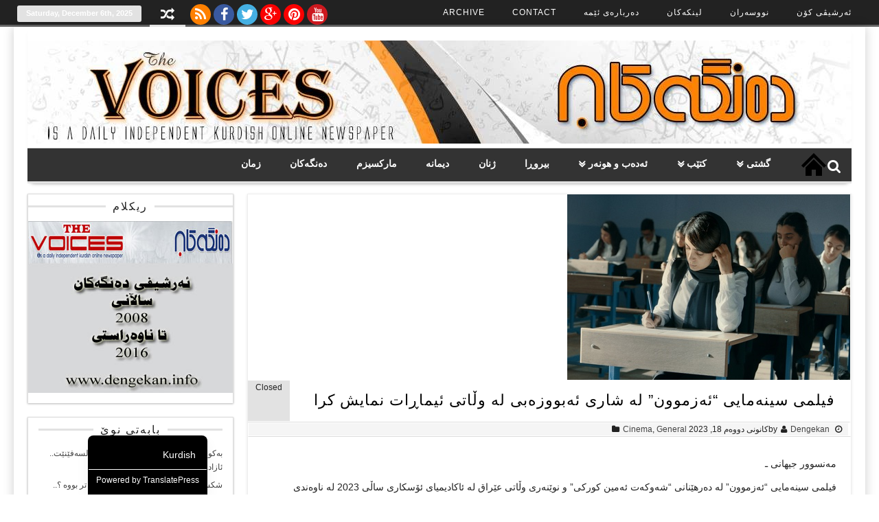

--- FILE ---
content_type: text/html; charset=UTF-8
request_url: https://dengekan.info/archives/40133
body_size: 16573
content:
<!DOCTYPE html>
<html dir="rtl" lang="ckb" class="no-js">
<head>	
	<meta charset="UTF-8" />
	<link rel="profile" href="http://gmpg.org/xfn/11" />
	<meta name="viewport" content="width=device-width, initial-scale=1, maximum-scale=1, user-scalable=0">
		<title>فیلمی سینەمایی &#8220;ئەزموون&#8221; له شاری ئه‌بووزه‌بی لە وڵاتی ئیماڕات نمایش کرا &#8211; Denegkan</title>
<meta name='robots' content='max-image-preview:large' />
<link rel='dns-prefetch' href='//fonts.googleapis.com' />
<link rel="alternate" type="application/rss+xml" title="Feed ـی Denegkan &raquo;" href="https://dengekan.info/feed" />
<link rel="alternate" type="application/rss+xml" title="Feed ـی لێدوانەکانی Denegkan &raquo;" href="https://dengekan.info/comments/feed" />
<link rel="alternate" title="oEmbed (JSON)" type="application/json+oembed" href="https://dengekan.info/wp-json/oembed/1.0/embed?url=https%3A%2F%2Fdengekan.info%2Farchives%2F40133" />
<link rel="alternate" title="oEmbed (XML)" type="text/xml+oembed" href="https://dengekan.info/wp-json/oembed/1.0/embed?url=https%3A%2F%2Fdengekan.info%2Farchives%2F40133&#038;format=xml" />
<style id='wp-img-auto-sizes-contain-inline-css' type='text/css'>
img:is([sizes=auto i],[sizes^="auto," i]){contain-intrinsic-size:3000px 1500px}
/*# sourceURL=wp-img-auto-sizes-contain-inline-css */
</style>
<style id='wp-emoji-styles-inline-css' type='text/css'>

	img.wp-smiley, img.emoji {
		display: inline !important;
		border: none !important;
		box-shadow: none !important;
		height: 1em !important;
		width: 1em !important;
		margin: 0 0.07em !important;
		vertical-align: -0.1em !important;
		background: none !important;
		padding: 0 !important;
	}
/*# sourceURL=wp-emoji-styles-inline-css */
</style>
<style id='wp-block-library-inline-css' type='text/css'>
:root{--wp-block-synced-color:#7a00df;--wp-block-synced-color--rgb:122,0,223;--wp-bound-block-color:var(--wp-block-synced-color);--wp-editor-canvas-background:#ddd;--wp-admin-theme-color:#007cba;--wp-admin-theme-color--rgb:0,124,186;--wp-admin-theme-color-darker-10:#006ba1;--wp-admin-theme-color-darker-10--rgb:0,107,160.5;--wp-admin-theme-color-darker-20:#005a87;--wp-admin-theme-color-darker-20--rgb:0,90,135;--wp-admin-border-width-focus:2px}@media (min-resolution:192dpi){:root{--wp-admin-border-width-focus:1.5px}}.wp-element-button{cursor:pointer}:root .has-very-light-gray-background-color{background-color:#eee}:root .has-very-dark-gray-background-color{background-color:#313131}:root .has-very-light-gray-color{color:#eee}:root .has-very-dark-gray-color{color:#313131}:root .has-vivid-green-cyan-to-vivid-cyan-blue-gradient-background{background:linear-gradient(135deg,#00d084,#0693e3)}:root .has-purple-crush-gradient-background{background:linear-gradient(135deg,#34e2e4,#4721fb 50%,#ab1dfe)}:root .has-hazy-dawn-gradient-background{background:linear-gradient(135deg,#faaca8,#dad0ec)}:root .has-subdued-olive-gradient-background{background:linear-gradient(135deg,#fafae1,#67a671)}:root .has-atomic-cream-gradient-background{background:linear-gradient(135deg,#fdd79a,#004a59)}:root .has-nightshade-gradient-background{background:linear-gradient(135deg,#330968,#31cdcf)}:root .has-midnight-gradient-background{background:linear-gradient(135deg,#020381,#2874fc)}:root{--wp--preset--font-size--normal:16px;--wp--preset--font-size--huge:42px}.has-regular-font-size{font-size:1em}.has-larger-font-size{font-size:2.625em}.has-normal-font-size{font-size:var(--wp--preset--font-size--normal)}.has-huge-font-size{font-size:var(--wp--preset--font-size--huge)}.has-text-align-center{text-align:center}.has-text-align-left{text-align:left}.has-text-align-right{text-align:right}.has-fit-text{white-space:nowrap!important}#end-resizable-editor-section{display:none}.aligncenter{clear:both}.items-justified-left{justify-content:flex-start}.items-justified-center{justify-content:center}.items-justified-right{justify-content:flex-end}.items-justified-space-between{justify-content:space-between}.screen-reader-text{border:0;clip-path:inset(50%);height:1px;margin:-1px;overflow:hidden;padding:0;position:absolute;width:1px;word-wrap:normal!important}.screen-reader-text:focus{background-color:#ddd;clip-path:none;color:#444;display:block;font-size:1em;height:auto;left:5px;line-height:normal;padding:15px 23px 14px;text-decoration:none;top:5px;width:auto;z-index:100000}html :where(.has-border-color){border-style:solid}html :where([style*=border-top-color]){border-top-style:solid}html :where([style*=border-right-color]){border-right-style:solid}html :where([style*=border-bottom-color]){border-bottom-style:solid}html :where([style*=border-left-color]){border-left-style:solid}html :where([style*=border-width]){border-style:solid}html :where([style*=border-top-width]){border-top-style:solid}html :where([style*=border-right-width]){border-right-style:solid}html :where([style*=border-bottom-width]){border-bottom-style:solid}html :where([style*=border-left-width]){border-left-style:solid}html :where(img[class*=wp-image-]){height:auto;max-width:100%}:where(figure){margin:0 0 1em}html :where(.is-position-sticky){--wp-admin--admin-bar--position-offset:var(--wp-admin--admin-bar--height,0px)}@media screen and (max-width:600px){html :where(.is-position-sticky){--wp-admin--admin-bar--position-offset:0px}}

/*# sourceURL=wp-block-library-inline-css */
</style><style id='wp-block-paragraph-inline-css' type='text/css'>
.is-small-text{font-size:.875em}.is-regular-text{font-size:1em}.is-large-text{font-size:2.25em}.is-larger-text{font-size:3em}.has-drop-cap:not(:focus):first-letter{float:right;font-size:8.4em;font-style:normal;font-weight:100;line-height:.68;margin:.05em 0 0 .1em;text-transform:uppercase}body.rtl .has-drop-cap:not(:focus):first-letter{float:none;margin-right:.1em}p.has-drop-cap.has-background{overflow:hidden}:root :where(p.has-background){padding:1.25em 2.375em}:where(p.has-text-color:not(.has-link-color)) a{color:inherit}p.has-text-align-left[style*="writing-mode:vertical-lr"],p.has-text-align-right[style*="writing-mode:vertical-rl"]{rotate:180deg}
/*# sourceURL=https://dengekan.info/wp-includes/blocks/paragraph/style.min.css */
</style>
<style id='global-styles-inline-css' type='text/css'>
:root{--wp--preset--aspect-ratio--square: 1;--wp--preset--aspect-ratio--4-3: 4/3;--wp--preset--aspect-ratio--3-4: 3/4;--wp--preset--aspect-ratio--3-2: 3/2;--wp--preset--aspect-ratio--2-3: 2/3;--wp--preset--aspect-ratio--16-9: 16/9;--wp--preset--aspect-ratio--9-16: 9/16;--wp--preset--color--black: #000000;--wp--preset--color--cyan-bluish-gray: #abb8c3;--wp--preset--color--white: #ffffff;--wp--preset--color--pale-pink: #f78da7;--wp--preset--color--vivid-red: #cf2e2e;--wp--preset--color--luminous-vivid-orange: #ff6900;--wp--preset--color--luminous-vivid-amber: #fcb900;--wp--preset--color--light-green-cyan: #7bdcb5;--wp--preset--color--vivid-green-cyan: #00d084;--wp--preset--color--pale-cyan-blue: #8ed1fc;--wp--preset--color--vivid-cyan-blue: #0693e3;--wp--preset--color--vivid-purple: #9b51e0;--wp--preset--gradient--vivid-cyan-blue-to-vivid-purple: linear-gradient(135deg,rgb(6,147,227) 0%,rgb(155,81,224) 100%);--wp--preset--gradient--light-green-cyan-to-vivid-green-cyan: linear-gradient(135deg,rgb(122,220,180) 0%,rgb(0,208,130) 100%);--wp--preset--gradient--luminous-vivid-amber-to-luminous-vivid-orange: linear-gradient(135deg,rgb(252,185,0) 0%,rgb(255,105,0) 100%);--wp--preset--gradient--luminous-vivid-orange-to-vivid-red: linear-gradient(135deg,rgb(255,105,0) 0%,rgb(207,46,46) 100%);--wp--preset--gradient--very-light-gray-to-cyan-bluish-gray: linear-gradient(135deg,rgb(238,238,238) 0%,rgb(169,184,195) 100%);--wp--preset--gradient--cool-to-warm-spectrum: linear-gradient(135deg,rgb(74,234,220) 0%,rgb(151,120,209) 20%,rgb(207,42,186) 40%,rgb(238,44,130) 60%,rgb(251,105,98) 80%,rgb(254,248,76) 100%);--wp--preset--gradient--blush-light-purple: linear-gradient(135deg,rgb(255,206,236) 0%,rgb(152,150,240) 100%);--wp--preset--gradient--blush-bordeaux: linear-gradient(135deg,rgb(254,205,165) 0%,rgb(254,45,45) 50%,rgb(107,0,62) 100%);--wp--preset--gradient--luminous-dusk: linear-gradient(135deg,rgb(255,203,112) 0%,rgb(199,81,192) 50%,rgb(65,88,208) 100%);--wp--preset--gradient--pale-ocean: linear-gradient(135deg,rgb(255,245,203) 0%,rgb(182,227,212) 50%,rgb(51,167,181) 100%);--wp--preset--gradient--electric-grass: linear-gradient(135deg,rgb(202,248,128) 0%,rgb(113,206,126) 100%);--wp--preset--gradient--midnight: linear-gradient(135deg,rgb(2,3,129) 0%,rgb(40,116,252) 100%);--wp--preset--font-size--small: 13px;--wp--preset--font-size--medium: 20px;--wp--preset--font-size--large: 36px;--wp--preset--font-size--x-large: 42px;--wp--preset--spacing--20: 0.44rem;--wp--preset--spacing--30: 0.67rem;--wp--preset--spacing--40: 1rem;--wp--preset--spacing--50: 1.5rem;--wp--preset--spacing--60: 2.25rem;--wp--preset--spacing--70: 3.38rem;--wp--preset--spacing--80: 5.06rem;--wp--preset--shadow--natural: 6px 6px 9px rgba(0, 0, 0, 0.2);--wp--preset--shadow--deep: 12px 12px 50px rgba(0, 0, 0, 0.4);--wp--preset--shadow--sharp: 6px 6px 0px rgba(0, 0, 0, 0.2);--wp--preset--shadow--outlined: 6px 6px 0px -3px rgb(255, 255, 255), 6px 6px rgb(0, 0, 0);--wp--preset--shadow--crisp: 6px 6px 0px rgb(0, 0, 0);}:where(.is-layout-flex){gap: 0.5em;}:where(.is-layout-grid){gap: 0.5em;}body .is-layout-flex{display: flex;}.is-layout-flex{flex-wrap: wrap;align-items: center;}.is-layout-flex > :is(*, div){margin: 0;}body .is-layout-grid{display: grid;}.is-layout-grid > :is(*, div){margin: 0;}:where(.wp-block-columns.is-layout-flex){gap: 2em;}:where(.wp-block-columns.is-layout-grid){gap: 2em;}:where(.wp-block-post-template.is-layout-flex){gap: 1.25em;}:where(.wp-block-post-template.is-layout-grid){gap: 1.25em;}.has-black-color{color: var(--wp--preset--color--black) !important;}.has-cyan-bluish-gray-color{color: var(--wp--preset--color--cyan-bluish-gray) !important;}.has-white-color{color: var(--wp--preset--color--white) !important;}.has-pale-pink-color{color: var(--wp--preset--color--pale-pink) !important;}.has-vivid-red-color{color: var(--wp--preset--color--vivid-red) !important;}.has-luminous-vivid-orange-color{color: var(--wp--preset--color--luminous-vivid-orange) !important;}.has-luminous-vivid-amber-color{color: var(--wp--preset--color--luminous-vivid-amber) !important;}.has-light-green-cyan-color{color: var(--wp--preset--color--light-green-cyan) !important;}.has-vivid-green-cyan-color{color: var(--wp--preset--color--vivid-green-cyan) !important;}.has-pale-cyan-blue-color{color: var(--wp--preset--color--pale-cyan-blue) !important;}.has-vivid-cyan-blue-color{color: var(--wp--preset--color--vivid-cyan-blue) !important;}.has-vivid-purple-color{color: var(--wp--preset--color--vivid-purple) !important;}.has-black-background-color{background-color: var(--wp--preset--color--black) !important;}.has-cyan-bluish-gray-background-color{background-color: var(--wp--preset--color--cyan-bluish-gray) !important;}.has-white-background-color{background-color: var(--wp--preset--color--white) !important;}.has-pale-pink-background-color{background-color: var(--wp--preset--color--pale-pink) !important;}.has-vivid-red-background-color{background-color: var(--wp--preset--color--vivid-red) !important;}.has-luminous-vivid-orange-background-color{background-color: var(--wp--preset--color--luminous-vivid-orange) !important;}.has-luminous-vivid-amber-background-color{background-color: var(--wp--preset--color--luminous-vivid-amber) !important;}.has-light-green-cyan-background-color{background-color: var(--wp--preset--color--light-green-cyan) !important;}.has-vivid-green-cyan-background-color{background-color: var(--wp--preset--color--vivid-green-cyan) !important;}.has-pale-cyan-blue-background-color{background-color: var(--wp--preset--color--pale-cyan-blue) !important;}.has-vivid-cyan-blue-background-color{background-color: var(--wp--preset--color--vivid-cyan-blue) !important;}.has-vivid-purple-background-color{background-color: var(--wp--preset--color--vivid-purple) !important;}.has-black-border-color{border-color: var(--wp--preset--color--black) !important;}.has-cyan-bluish-gray-border-color{border-color: var(--wp--preset--color--cyan-bluish-gray) !important;}.has-white-border-color{border-color: var(--wp--preset--color--white) !important;}.has-pale-pink-border-color{border-color: var(--wp--preset--color--pale-pink) !important;}.has-vivid-red-border-color{border-color: var(--wp--preset--color--vivid-red) !important;}.has-luminous-vivid-orange-border-color{border-color: var(--wp--preset--color--luminous-vivid-orange) !important;}.has-luminous-vivid-amber-border-color{border-color: var(--wp--preset--color--luminous-vivid-amber) !important;}.has-light-green-cyan-border-color{border-color: var(--wp--preset--color--light-green-cyan) !important;}.has-vivid-green-cyan-border-color{border-color: var(--wp--preset--color--vivid-green-cyan) !important;}.has-pale-cyan-blue-border-color{border-color: var(--wp--preset--color--pale-cyan-blue) !important;}.has-vivid-cyan-blue-border-color{border-color: var(--wp--preset--color--vivid-cyan-blue) !important;}.has-vivid-purple-border-color{border-color: var(--wp--preset--color--vivid-purple) !important;}.has-vivid-cyan-blue-to-vivid-purple-gradient-background{background: var(--wp--preset--gradient--vivid-cyan-blue-to-vivid-purple) !important;}.has-light-green-cyan-to-vivid-green-cyan-gradient-background{background: var(--wp--preset--gradient--light-green-cyan-to-vivid-green-cyan) !important;}.has-luminous-vivid-amber-to-luminous-vivid-orange-gradient-background{background: var(--wp--preset--gradient--luminous-vivid-amber-to-luminous-vivid-orange) !important;}.has-luminous-vivid-orange-to-vivid-red-gradient-background{background: var(--wp--preset--gradient--luminous-vivid-orange-to-vivid-red) !important;}.has-very-light-gray-to-cyan-bluish-gray-gradient-background{background: var(--wp--preset--gradient--very-light-gray-to-cyan-bluish-gray) !important;}.has-cool-to-warm-spectrum-gradient-background{background: var(--wp--preset--gradient--cool-to-warm-spectrum) !important;}.has-blush-light-purple-gradient-background{background: var(--wp--preset--gradient--blush-light-purple) !important;}.has-blush-bordeaux-gradient-background{background: var(--wp--preset--gradient--blush-bordeaux) !important;}.has-luminous-dusk-gradient-background{background: var(--wp--preset--gradient--luminous-dusk) !important;}.has-pale-ocean-gradient-background{background: var(--wp--preset--gradient--pale-ocean) !important;}.has-electric-grass-gradient-background{background: var(--wp--preset--gradient--electric-grass) !important;}.has-midnight-gradient-background{background: var(--wp--preset--gradient--midnight) !important;}.has-small-font-size{font-size: var(--wp--preset--font-size--small) !important;}.has-medium-font-size{font-size: var(--wp--preset--font-size--medium) !important;}.has-large-font-size{font-size: var(--wp--preset--font-size--large) !important;}.has-x-large-font-size{font-size: var(--wp--preset--font-size--x-large) !important;}
/*# sourceURL=global-styles-inline-css */
</style>

<style id='classic-theme-styles-inline-css' type='text/css'>
/*! This file is auto-generated */
.wp-block-button__link{color:#fff;background-color:#32373c;border-radius:9999px;box-shadow:none;text-decoration:none;padding:calc(.667em + 2px) calc(1.333em + 2px);font-size:1.125em}.wp-block-file__button{background:#32373c;color:#fff;text-decoration:none}
/*# sourceURL=/wp-includes/css/classic-themes.min.css */
</style>
<link rel='stylesheet' id='madarlite-fonts-css' href='https://fonts.googleapis.com/css?family=Oswald%3A400%2C500%2C600%2C700%2C300%2C100%2C800%2C900%7COpen+Sans%3A400%2C300%2C300italic%2C400italic%2C600%2C600italic%2C700%2C700italic&#038;subset=latin%2Clatin-ext&#038;ver=6.9' type='text/css' media='all' />
<link rel='stylesheet' id='madarlite-style-css' href='https://dengekan.info/wp-content/themes/madar-lite/style.css?ver=6.9' type='text/css' media='all' />
<link rel='stylesheet' id='fontawesome-css' href='https://dengekan.info/wp-content/themes/madar-lite/css/font-awesome.min.css?ver=6.9' type='text/css' media='all' />
<link rel='stylesheet' id='responsive-css-css' href='https://dengekan.info/wp-content/themes/madar-lite/css/responsive.css?ver=6.9' type='text/css' media='all' />
<link rel='stylesheet' id='trp-language-switcher-v2-css' href='https://dengekan.info/wp-content/plugins/translatepress-multilingual/assets/css/trp-language-switcher-v2.css?ver=3.0.5' type='text/css' media='all' />
<script type="text/javascript" src="https://dengekan.info/wp-includes/js/jquery/jquery.min.js?ver=3.7.1" id="jquery-core-js"></script>
<script type="text/javascript" src="https://dengekan.info/wp-includes/js/jquery/jquery-migrate.min.js?ver=3.4.1" id="jquery-migrate-js"></script>
<script type="text/javascript" id="madarlite-jquery-navigation-js-extra">
/* <![CDATA[ */
var madarlite_menu_title = "";
//# sourceURL=madarlite-jquery-navigation-js-extra
/* ]]> */
</script>
<script type="text/javascript" src="https://dengekan.info/wp-content/themes/madar-lite/js/mainav.js?ver=20160421" id="madarlite-jquery-navigation-js"></script>
<script type="text/javascript" src="https://dengekan.info/wp-content/plugins/translatepress-multilingual/assets/js/trp-frontend-language-switcher.js?ver=3.0.5" id="trp-language-switcher-js-v2-js"></script>
<link rel="https://api.w.org/" href="https://dengekan.info/wp-json/" /><link rel="alternate" title="JSON" type="application/json" href="https://dengekan.info/wp-json/wp/v2/posts/40133" /><link rel="EditURI" type="application/rsd+xml" title="RSD" href="https://dengekan.info/xmlrpc.php?rsd" />
<link rel="stylesheet" href="https://dengekan.info/wp-content/themes/madar-lite/rtl.css" type="text/css" media="screen" /><meta name="generator" content="WordPress 6.9" />
<link rel="canonical" href="https://dengekan.info/archives/40133" />
<link rel='shortlink' href='https://dengekan.info/?p=40133' />
<link rel="alternate" hreflang="ckb" href="https://dengekan.info/archives/40133"/>
  <style type="text/css">
	  	.colour-line,.date-header,.main-navigation-menu li.current-menu-item,.single-header .comment,.single-header .comment,.home-box-header span,#back-top,a.custom-li,.cbp-qtprogress,.widget-header:after, .flex-control-paging li a.flex-active,.post-tags a,.footer-widget-header:after {background: #e2e2e2; }
        a.random,a.user_profile,a.logout,a.login,.share-search,.top-menu li.current-menu-item,.top-menu li.current-menu-item:hover,.primary-navigation-wrap {border-bottom: 3px solid #e2e2e2; }
		.advertisement_in_front .widget-title {border-bottom: 2px solid #e2e2e2; }
		ul.top-menu ul,ul.top-menu ul li ul,ul.madar-main-menu ul,ul.madar-main-menu ul li ul,.single-box .box-content,#related-posts ul,.blog .post-header,.post-header,#crumbs,.pagetitle{border-left: 3px solid #e2e2e2; }
        .date-header,a.custom-li{border: 1px dashed #e2e2e2; }
        #sidebar .menu li.current-menu-item > a,#sidebar .menu li a:hover,.widget-sidebar ul.image-widget li:hover,.two-column li.child-news:hover{border-left:1px solid #e2e2e2; }
        .theme-input input[type=text]:focus,.theme-input textarea:focus{ border: 1px solid #e2e2e2; }
        ul.tabs-header li a.current {border-top: 2px solid #e2e2e2; }
        .normal-box .normal-readmore a,.one-column li.child-text .child-title h3 a:hover,.one-column li.child-news .child-title h3 a:hover,.two-column li.child-news h3 a:hover,.top-navigation select,.main-navigation select ,.site-title a,.site-title a:hover{ color:#e2e2e2; }
        .thumbnail-options  a.active,a.cat-color,.simple-button,.flex-direction-nav a,.default.button,.button,a.button, .form-submit #submit,#login-form .login-button,a.bp-title-button,#main-content input[type="submit"],.form-submit #submit,.fa.search-top:hover, .search-form-top, .main-navigation-menu a:hover,
.main-navigation-menu a:active, .advertisement_in_front .widget-title span {background-color: #e2e2e2; }
		footer {border-top: 10px solid #e2e2e2; }
		.single-header h1,.single-header .meta {border-color: #ddd #fff #ddd #e2e2e2; }
 </style>
<link rel="icon" href="https://dengekan.info/wp-content/uploads/2018/11/cropped-dengekan_Logo-32x32.jpg" sizes="32x32" />
<link rel="icon" href="https://dengekan.info/wp-content/uploads/2018/11/cropped-dengekan_Logo-192x192.jpg" sizes="192x192" />
<link rel="apple-touch-icon" href="https://dengekan.info/wp-content/uploads/2018/11/cropped-dengekan_Logo-180x180.jpg" />
<meta name="msapplication-TileImage" content="https://dengekan.info/wp-content/uploads/2018/11/cropped-dengekan_Logo-270x270.jpg" />
		<style type="text/css" id="wp-custom-css">
			/* WPPS-159413 GV begin */
.post-item .post-thumbnail img {
    width: 185px;
    height: 110px;
}
/* WPPS-159413 GV end */		</style>
		<link rel='stylesheet' id='author-bio-box-styles-css' href='https://dengekan.info/wp-content/plugins/author-bio-box/assets/css/author-bio-box.css?ver=3.4.1' type='text/css' media='all' />
</head>
	<body class="rtl wp-singular post-template-default single single-post postid-40133 single-format-standard wp-theme-madar-lite translatepress-ckb">

		<a class="skip-link screen-reader-text" href="#site-content">Skip to the content</a>		<div class="none">
		<p><a href="#main-content screen-reader-text">Skip to Content</a></p>
	</div>
		<div id="boxed" class="wrapper">
     	<div class="top-container">
		<div class="top-wrap">
			<nav id="top-nav" class="top-navigation">
			<div class="menu-top-menu-container"><ul id="menu-top-menu" class="top-menu"><li id="menu-item-12" class="menu-item menu-item-type-custom menu-item-object-custom menu-item-12"><a href="http://dengekan.com/archive.htm">ئەرشیڤی کۆن</a></li>
<li id="menu-item-14" class="menu-item menu-item-type-custom menu-item-object-custom menu-item-14"><a href="http://www.dengekan.com/nuseran.htm">نووسەران</a></li>
<li id="menu-item-16" class="menu-item menu-item-type-custom menu-item-object-custom menu-item-16"><a href="http://www.dengekan.com/links.htm">لینکەکان</a></li>
<li id="menu-item-13307" class="menu-item menu-item-type-post_type menu-item-object-page menu-item-13307"><a href="https://dengekan.info/about-us">دەربارەی ئێمە</a></li>
<li id="menu-item-13308" class="menu-item menu-item-type-post_type menu-item-object-page menu-item-13308"><a href="https://dengekan.info/contact">Contact</a></li>
<li id="menu-item-13309" class="menu-item menu-item-type-post_type menu-item-object-page menu-item-13309"><a href="https://dengekan.info/archive">Archive</a></li>
</ul></div>			</nav>
            <div class="date-header">Saturday, December 6th, 2025</div>
			<a class="nav-box random" href="https://dengekan.info/?madarliterand=1" title="Random Post" ><i class="fa fa-random"></i></a>
			   <div class="social-icons">
                     
                    		            <a href="#feed"title="RSS Feed">
						<i class="fa fa-rss"></i>
					</a>
                                        					<a href="https://www.facebook.com/"title="Facebook">
						<i class="fa fa-facebook"></i>
					</a>
                       
                     					<a href="https://twitter.com/login"title="Twitter">
						<i class="fa fa-twitter"></i>
					</a>
                      
                    					<a href="https://plus.google.com"title="Google+">
						<i class="fa fa-google-plus"></i>					
					</a>
                                          					<a href="https://www.pinterest.com/"title="Pinterest">
						<i class="fa fa-pinterest"></i>					
					</a>
                                         					<a href="https://www.youtube.com/results?search_query=dengekan"title="Youtube">
						<i class="fa fa-youtube"></i>						
				    </a>
                      
		     </div>
			
		<div class="clearfix"></div>
		</div>
	</div>
 	<div class="box">
	<header>
				<div id="title" class="header-container">
				            <div class="logo">
						<a href="https://dengekan.info/" title="Denegkan"><img class="site-logo" src="http://dengekan.info/wp-content/uploads/2018/09/dengekan_logo.jpg" alt="Denegkan" /></a>
					</div>
				        			
					<div class="clearfix"></div>
		</div>

				<div id="main-navigation-wrap" class="primary-navigation-wrap fixed-enabled">
				<nav id="main-navigation" class="primary-navigation navigation container clearfix" role="navigation">
					<ul id="menu-main-menu" class="main-navigation-menu"><li id="menu-item-40" class="menu-item menu-item-type-post_type menu-item-object-page menu-item-home menu-item-40"><a href="https://dengekan.info/">لاپەڕەی سەرەکی</a></li>
<li id="menu-item-117" class="menu-item menu-item-type-taxonomy menu-item-object-category current-post-ancestor current-menu-parent current-post-parent menu-item-has-children menu-item-117"><a href="https://dengekan.info/archives/category/general">گشتی</a>
<ul class="sub-menu">
	<li id="menu-item-118" class="menu-item menu-item-type-taxonomy menu-item-object-category menu-item-118"><a href="https://dengekan.info/archives/category/general/genocide">جەنۆساید</a></li>
</ul>
</li>
<li id="menu-item-122" class="menu-item menu-item-type-taxonomy menu-item-object-category menu-item-has-children menu-item-122"><a href="https://dengekan.info/archives/category/books">کتێب</a>
<ul class="sub-menu">
	<li id="menu-item-152" class="menu-item menu-item-type-taxonomy menu-item-object-category menu-item-152"><a href="https://dengekan.info/archives/category/books/magazine">گۆڤار</a></li>
</ul>
</li>
<li id="menu-item-119" class="menu-item menu-item-type-taxonomy menu-item-object-category current-post-ancestor menu-item-has-children menu-item-119"><a href="https://dengekan.info/archives/category/literature">ئەدەب و هونەر</a>
<ul class="sub-menu">
	<li id="menu-item-161" class="menu-item menu-item-type-taxonomy menu-item-object-category menu-item-161"><a href="https://dengekan.info/archives/category/literature/theatre">شانۆ</a></li>
	<li id="menu-item-121" class="menu-item menu-item-type-taxonomy menu-item-object-category menu-item-121"><a href="https://dengekan.info/archives/category/literature/poem">هۆنراوە</a></li>
	<li id="menu-item-4209" class="menu-item menu-item-type-taxonomy menu-item-object-category current-post-ancestor current-menu-parent current-post-parent menu-item-4209"><a href="https://dengekan.info/archives/category/literature/cinema">Cinema</a></li>
	<li id="menu-item-737" class="menu-item menu-item-type-taxonomy menu-item-object-category menu-item-737"><a href="https://dengekan.info/archives/category/literature/kids-literature">ئەدەبی مناڵان</a></li>
</ul>
</li>
<li id="menu-item-268" class="menu-item menu-item-type-taxonomy menu-item-object-category menu-item-268"><a href="https://dengekan.info/archives/category/opinion">بیروڕا</a></li>
<li id="menu-item-126" class="menu-item menu-item-type-taxonomy menu-item-object-category menu-item-126"><a href="https://dengekan.info/archives/category/women">ژنان</a></li>
<li id="menu-item-269" class="menu-item menu-item-type-taxonomy menu-item-object-category menu-item-269"><a href="https://dengekan.info/archives/category/interview">دیمانە</a></li>
<li id="menu-item-257" class="menu-item menu-item-type-taxonomy menu-item-object-category menu-item-257"><a href="https://dengekan.info/archives/category/marxism">مارکسیزم</a></li>
<li id="menu-item-1153" class="menu-item menu-item-type-taxonomy menu-item-object-category menu-item-1153"><a href="https://dengekan.info/archives/category/dengekan">دەنگەکان</a></li>
<li id="menu-item-9616" class="menu-item menu-item-type-taxonomy menu-item-object-category menu-item-9616"><a href="https://dengekan.info/archives/category/language">زمان</a></li>
</ul>				</nav><!-- #main-navigation -->
		        <div class="clearfix"></div>
                                 <i class="fa fa-search search-top"></i>
                  <div class="search-form-top">
                     <form method="get" id="searchform" action="https://dengekan.info/" class="theme-input">
		<input type="text" class="field" name="s" id="s" placeholder="Search" />
		<input type="submit" class="submit button default" name="submit" id="searchsubmit" value="Search" />
	</form>                  </div>
               		</div>
	<div class="clearfix"></div>
	</header>
<div id="main-content" class="container">		<div class="content">
		           	<article id="post-40133" class="post-40133 post type-post status-publish format-standard has-post-thumbnail hentry category-cinema category-general">
				<div class="single-item">
				    	<div class="single-thumbnail" id="thumb-handler">
						<img width="412" height="270" src="https://dengekan.info/wp-content/uploads/2023/01/Azmun.jpeg" class="thumb-single wp-post-image" alt="فیلمی سینەمایی &#8220;ئەزموون&#8221; له شاری ئه‌بووزه‌بی لە وڵاتی ئیماڕات نمایش کرا" title="فیلمی سینەمایی &#8220;ئەزموون&#8221; له شاری ئه‌بووزه‌بی لە وڵاتی ئیماڕات نمایش کرا" decoding="async" fetchpriority="high" srcset="https://dengekan.info/wp-content/uploads/2023/01/Azmun.jpeg 412w, https://dengekan.info/wp-content/uploads/2023/01/Azmun-100x66.jpeg 100w" sizes="(max-width: 412px) 100vw, 412px" />	</div>					<div class="single-header">
				        <h1 class="single-title entry-title">فیلمی سینەمایی &#8220;ئەزموون&#8221; له شاری ئه‌بووزه‌بی لە وڵاتی ئیماڕات نمایش کرا</span></h1>
							<div class="comment">Closed							</div>	

						<div class="meta">
						    by<i class="fa fa-user"></i><a href="https://dengekan.info/archives/author/admin_denegkan" title="نێردراوه‌ له‌لایه‌ن Dengekan" rel="author">Dengekan</a>							<i class="fa fa-clock-o"></i>كانونی دووه‌م 18, 2023							<span class="post-cats"><i class="fa fa-folder"></i><a href="https://dengekan.info/archives/category/literature/cinema" rel="category tag">Cinema</a>, <a href="https://dengekan.info/archives/category/general" rel="category tag">General</a></span>
							<div class="clearfix"></div>
						</div>
						<div class="clearfix"></div>
					</div><!-- #single-header# -->
					<div class="single-content"> 
					
<p></p>



<p>مەنسوور جیهانی ـ</p>



<p> فیلمی سینەمایی &#8220;ئەزموون&#8221; لە دەرهێنانی &#8220;شەوکەت ئەمین کورکی&#8221; و نوێنەری وڵاتی عێراق لە ئاکادیمیای ئۆسکاری ساڵی 2023 لە ناوه‌ندی هونه‌ری &#8220;العین القطره&#8221; له شاری ئه‌بووزه‌بی لە وڵاتی ئیماڕات نمایش کرا.</p>



<p>فیلمی سینەمایی &#8220;ئەزموون&#8221; The Exam چوارەمین فیلمی بڵندی سینەماکاری کورد &#8220;شەوکەت ئەمین کورکی&#8221;، لە بەرهەمهێنانی &#8220;مەمەد ئەکتاش&#8221;، بەرهەمی هاوبەشی هەرێمی کوردستان و وڵاتانی ئەڵمانیا و قەتەر؛ بۆ یەکەمین جار لە ناوه‌ندی هونه‌ری &#8220;العین القطره&#8221; Al-Ain’s Al-Qattara له شاری ئه‌بووزه‌بی لە وڵاتی ئیماڕاتی یه‌کگرتووی عه‌ڕه‌بی پێشکەش کرا. کۆمپانیای سینه‌مایی میسری MAD Solutions مافی بڵاوکردنه‌وه‌ی ئه‌م به‌رهه‌مه کوردییه‌ی له وڵاتانی عه‌ڕه‌بی له ئه‌ستۆدایه.</p>



<p>ئه‌مه بۆ دووهه‌م جاره که یه‌کێک له فیلمه‌کانی &#8220;شەوکەت ئەمین کورکی&#8221; به ئاکادیمیای ئۆسکار ده‌ناسێندرێت؛ بۆ یه‌که‌مین جار، فیلمی سینەمایی &#8220;بیره‌وه‌وه‌رییه‌کانی سه‌ر به‌رد&#8221; Memories On Ston له ساڵی ٢٠١٦ به هه‌شتاو و هه‌شته‌مین خولی خه‌ڵاتی ئۆسکار به ناونیشانی باشترین فیلمی زمانی بیانی به شێوه‌ی فه‌رمی له لایه‌ن وڵاتی عێراقه‌وه ناسێندرابوو.</p>



<p>&#8220;ئەزموون&#8221; لە یەکەمین نمایشی جیهانی خۆیدا لە بەشی &#8220;پێشبڕکێی سەرەکی&#8221; Crystal Globe لە پەنجا و پێنجەمین خولی فێستیڤاڵی نێودەوڵەتی فیلمی &#8220;کاڕلۆڤی ڤاری&#8221; Karlovy Vary لە وڵاتی کۆماری چیک نمایشکرا و توانی خەڵاتی فیدڕاسیۆنی نێودەوڵەتی ڕخنەگرانی فیلم واتە &#8220;فیپێڕشی&#8221; FIPRESCI ئەم ڕووداوە گرینگ و پلە یەکەی سینەمای جیهان بەدەست بێنێت.</p>



<p>ئەم فیلمە کوردییە لە درێژەی بەشدارییە جیهانییەکانی خۆیدا خەڵاتی باشترین فیلمی نێودەوڵەتی لە سی و حەوتەمین خولی فێستیڤاڵی نێودەوڵەتی فیلمی &#8220;سانتا باڕباڕا&#8221; Santa Barbara لە وڵاتی ئەمەریکا، خەڵاتی باشترین سیناریۆی بەشی &#8220;پێشبڕکێی سەرەکی&#8221; لە نۆزدەیەمین خولی فێستیڤاڵی نێودەوڵەتی فیلمی &#8220;تیرانا&#8221; Tirana لە وڵاتی ئەڵبانیا، خەڵاتی &#8220;سندووقی جەماوەری ڕێکخراوەی نەتەوە یەکگرتووەکان&#8221; UNFPA لە بەشی پێشبڕکێی &#8220;پانۆڕامای نێودەوڵەتی&#8221; لە چل و سێیەمین خولی فێستیڤاڵی نێودەوڵەتی فیلمی &#8220;قاهیرە&#8221; Cairo لە وڵاتی میسر، خەڵاتی باشترین فیلمی بەشی &#8220;پێشبڕکێی نێودەوڵەتی&#8221; لە بەشی سەرەکی بیست و حەوتەمین خولی فێستیڤاڵی نێودەوڵەتی فیلمی &#8220;ڤیکتۆریا&#8221; Victoria لە وڵاتی کەنەدا و هەروەها خەڵاتی تایبەتی ئەندامانی لێژنەی دادوەرانی بەشی &#8220;پێشبڕکێی نێودەوڵەتی&#8221; لە سی و حەوتەمین خولی فێستیڤاڵی نێودەوڵەتی فیلمی &#8220;مۆنس&#8221; Mons لە وڵاتی بەلژیکای بەدەستهێناوە.</p>



<p>&#8220;ئەزموون&#8221; بەرهەمی کۆمپانیای &#8220;میتۆس فیلم&#8221;ی بەڕلین و کۆمپانیای &#8220;مەستی فیلم&#8221;ی سلێمانی کە بە پاڵپشتی وەزارەتی رۆشنبیری و لاوانی حکوومەتی هەرێمی کوردستان بەرهەمهاتووە و لە لایەن کۆمپانیای ئەڵمانی &#8220;ئاڕت هوود&#8221; ArtHood لە جیهاندا بڵاودەبێتەوە.</p>



<p>لەم فیلمە سینەماییەدا کۆمەڵێک ئەکتەری بەئەزموونی هەرێمی کوردستان لەگەڵ چەندین ئەکتەری گەنجی کوردستان تیایدا ڕۆڵیان بینیوە، لەوانە: ئاوان جەماڵ، ڤینا سالار، حوسێن حەسەن، شوان عەتووف، هوشیار زێڕۆ نێروەیی، نیگار عەسمان، کاوە قادر، عادڵ عەبدوالڕەحمان، حەمە ڕەشید هەرەس و یانا توانا.</p>



<p>فیلمی سینەمایی &#8220;ئەزموون&#8221; له دوایین به‌شداریی نێوده‌وڵه‌تی خۆیدا بە ئامادەبوونی &#8220;ئاوان جەماڵ&#8221; یەکێک لە ئەکتەرە سەرەکییەکانی ئەم فیلمە، بۆ یەکەمین جار لە کاتژمێر 4ی دوانیوەڕۆی ڕۆژی 3ی دیسەمبەری 2022 لە شاری لۆس ئانجلێس و لە کاتژمێر 1ی نیوەڕۆی ڕۆژی 6ی دیسەمبەری 2022 لە شاری نیۆیۆرک لە وڵاتی ئەمەریکا نمایش کرا و هەروەها لە درێژەدا کاتژمێر 4ی دوانیوەڕۆی ڕۆژی 8ی دیسەمبەری 2022 لە شاری بەڕلین لە وڵاتی ئەڵمانیا پێشکەش کرا.</p>



<p>بەڕێوەبەرایەتی ڕاگەیاندنی گشتی فیلمی سینەمایی &#8220;ئەزموون&#8221;.</p>
<div id="author-bio-box" style="background: #f8f8f8; border-top: 4px solid #cccccc; border-bottom: 4px solid #cccccc; color: #333333"><h3><a style="color: #555555;" href="https://dengekan.info/archives/author/admin_denegkan" title="All posts by Dengekan" rel="author">Dengekan</a></h3><div class="bio-gravatar"><img alt='mm' src='https://dengekan.info/wp-content/uploads/2018/11/cropped-dengekan_Logo-150x150.jpg' class='avatar avatar-70 photo' height='70' width='70' /></div><a target="_blank" rel="nofollow noopener noreferrer" href="http://dengekan.com" class="bio-icon bio-icon-website"></a><a target="_blank" rel="nofollow noopener noreferrer" href="https://www.facebook.com/dengekan" class="bio-icon bio-icon-facebook"></a><a target="_blank" rel="nofollow noopener noreferrer" href="https://twitter.com/goranAbdullah" class="bio-icon bio-icon-twitter"></a><a target="_blank" rel="nofollow noopener noreferrer" href="https://www.youtube.com/user/dengekan" class="bio-icon bio-icon-youtube"></a><p class="bio-description">دەنگەکان وەک رۆژنامەیەکی ئەلکترۆنی لەپێناوی فەراهەمکردنی سەکۆیەکی ئازاد  بۆ دەنگە جیاوازەکان لە ١ی حوزەیرانی ٢٠٠٢ دەستی بەکارکردن کردووە لە شاری تۆرنتۆ.
دەنگەکان بە رۆژنامەی خۆتان بزانن و لەرێی ناردنی بابەتەکانتانەوە بەرەو پێشی بەرن لەپێناوی بنیاتنانی کۆمەڵگەیەکی هۆشیار و ئازاد و یەکساندا.</p></div><div class="clearfix"></div>
					</div>
                </div><!-- #single-item# -->
	</article>
	<div class="post-tags"></div>							<div id="related-posts" class="single-box">
			<h2>Related Posts</h2>
			<ul>				<li>
					<div class="related-thumb">
						 
			<a class="madar-thumb" href="https://dengekan.info/archives/50948" ><img width="185" height="110" src="https://dengekan.info/wp-content/uploads/2025/12/Philpsophi-185x110.jpg" class="attachment-madar-related size-madar-related wp-post-image" alt="بەکورتی39: شێتیی…. شێت ناتوانێت بفەلسەفێنێت.. ئازاد حەمە" title="بەکورتی39: شێتیی…. شێت ناتوانێت بفەلسەفێنێت.. ئازاد حەمە" decoding="async" srcset="https://dengekan.info/wp-content/uploads/2025/12/Philpsophi-185x110.jpg 185w, https://dengekan.info/wp-content/uploads/2025/12/Philpsophi-100x60.jpg 100w, https://dengekan.info/wp-content/uploads/2025/12/Philpsophi-18x12.jpg 18w, https://dengekan.info/wp-content/uploads/2025/12/Philpsophi.jpg 436w" sizes="(max-width: 185px) 100vw, 185px" />			</a>
						</div>
					<div class="related-content">
						<h3>
							<a href="https://dengekan.info/archives/50948" rel="bookmark" title="بەکورتی39: شێتیی…. شێت ناتوانێت بفەلسەفێنێت.. ئازاد حەمە">بەکورتی39: شێتیی…. شێت ناتوانێت بفەلسەفێنێت.. ئازاد حەمە</a>
						</h3>
					کانونی یەکەم  5, 2025					</div>
				</li>				<li>
					<div class="related-thumb">
						 
			<a class="madar-thumb" href="https://dengekan.info/archives/50945" ><img width="185" height="110" src="https://dengekan.info/wp-content/uploads/2025/12/Shakepeare-185x110.jpg" class="attachment-madar-related size-madar-related wp-post-image" alt="شكسپیر لەدەرەوەی بازنەی نووسین چی تر بووە ؟.. حەیدەر عەبدولڕەحمان" title="شكسپیر لەدەرەوەی بازنەی نووسین چی تر بووە ؟.. حەیدەر عەبدولڕەحمان" decoding="async" srcset="https://dengekan.info/wp-content/uploads/2025/12/Shakepeare-185x110.jpg 185w, https://dengekan.info/wp-content/uploads/2025/12/Shakepeare-18x12.jpg 18w" sizes="(max-width: 185px) 100vw, 185px" />			</a>
						</div>
					<div class="related-content">
						<h3>
							<a href="https://dengekan.info/archives/50945" rel="bookmark" title="شكسپیر لەدەرەوەی بازنەی نووسین چی تر بووە ؟.. حەیدەر عەبدولڕەحمان">شكسپیر لەدەرەوەی بازنەی نووسین چی تر بووە ؟.. حەیدەر عەبدولڕەحمان</a>
						</h3>
					کانونی یەکەم  5, 2025					</div>
				</li>				<li>
					<div class="related-thumb">
						 
			<a class="madar-thumb" href="https://dengekan.info/archives/50941" ><img width="185" height="110" src="https://dengekan.info/wp-content/uploads/2025/12/Lajan1-185x110.jpg" class="attachment-madar-related size-madar-related wp-post-image" alt="ناڕەزایەتیە چینایەتیەکان لە نێوان بەرداشی دەسەڵاتداریەتی دوو زۆنی ئۆلیگارشیدا.. سابیر محەمەد" title="ناڕەزایەتیە چینایەتیەکان لە نێوان بەرداشی دەسەڵاتداریەتی دوو زۆنی ئۆلیگارشیدا.. سابیر محەمەد" decoding="async" loading="lazy" srcset="https://dengekan.info/wp-content/uploads/2025/12/Lajan1-185x110.jpg 185w, https://dengekan.info/wp-content/uploads/2025/12/Lajan1-18x12.jpg 18w" sizes="auto, (max-width: 185px) 100vw, 185px" />			</a>
						</div>
					<div class="related-content">
						<h3>
							<a href="https://dengekan.info/archives/50941" rel="bookmark" title="ناڕەزایەتیە چینایەتیەکان لە نێوان بەرداشی دەسەڵاتداریەتی دوو زۆنی ئۆلیگارشیدا.. سابیر محەمەد">ناڕەزایەتیە چینایەتیەکان لە نێوان بەرداشی دەسەڵاتداریەتی دوو زۆنی ئۆلیگارشیدا.. سابیر محەمەد</a>
						</h3>
					کانونی یەکەم  5, 2025					</div>
				</li>				<li>
					<div class="related-thumb">
						 
			<a class="madar-thumb" href="https://dengekan.info/archives/50937" ><img width="185" height="110" src="https://dengekan.info/wp-content/uploads/2025/12/USA-185x110.jpg" class="attachment-madar-related size-madar-related wp-post-image" alt="گه‌مژه‌یه‌ك له‌ دیداری تیرۆرستێكدا!.. سه‌دیق سه‌عید ڕواندزی" title="گه‌مژه‌یه‌ك له‌ دیداری تیرۆرستێكدا!.. سه‌دیق سه‌عید ڕواندزی" decoding="async" loading="lazy" srcset="https://dengekan.info/wp-content/uploads/2025/12/USA-185x110.jpg 185w, https://dengekan.info/wp-content/uploads/2025/12/USA-100x60.jpg 100w, https://dengekan.info/wp-content/uploads/2025/12/USA-18x12.jpg 18w, https://dengekan.info/wp-content/uploads/2025/12/USA.jpg 433w" sizes="auto, (max-width: 185px) 100vw, 185px" />			</a>
						</div>
					<div class="related-content">
						<h3>
							<a href="https://dengekan.info/archives/50937" rel="bookmark" title="گه‌مژه‌یه‌ك له‌ دیداری تیرۆرستێكدا!.. سه‌دیق سه‌عید ڕواندزی">گه‌مژه‌یه‌ك له‌ دیداری تیرۆرستێكدا!.. سه‌دیق سه‌عید ڕواندزی</a>
						</h3>
					کانونی یەکەم  5, 2025					</div>
				</li>			<div class="clearfix"></div>
			</ul>
		</div>
				        		<div class="post-navigation">
			<div class="post-previous">Previous<a href="https://dengekan.info/archives/40131" rel="prev"><span></span> خاک فرۆش.. شیعری شوان عەباس بەدری</a></div>
			<div class="post-next">Next<a href="https://dengekan.info/archives/40136" rel="next"><span></span> لێکدانەوەی ناسیۆنالیستی و سۆسیالیستی بۆ ڕووخاندن و شۆڕش.. وەرگێڕانی بۆ کوردی: کاوە عومەر</a></div>
		</div><!-- .post-navigation -->
			<div class="clearfix"></div>

<div id="comments">




</div><!-- #comments -->
		</div><!-- #content# -->
<aside id="sidebar">
<div class="widget-area widget-sidebar">
      <div class="advertisement_300x250">
                     <div class="advertisement-title">
               <div class="widget-header"><h3>ریکلام</h3></div>            </div>
         <div class="advertisement-content"><a href="https://dengekan.ca/" class="single_ad_300x250" target="_blank" rel="nofollow">
                                    <img src="https://dengekan.info/wp-content/uploads/2017/08/dengekan_archive.jpg" width="300" height="250">
                           </a></div>      </div>
      </div>
		<div class="widget-area widget-sidebar">
		<div class="widget-header"><h3>بابەتی نوێ</h3></div>
		<ul>
											<li>
					<a href="https://dengekan.info/archives/50948">بەکورتی39: شێتیی…. شێت ناتوانێت بفەلسەفێنێت.. ئازاد حەمە</a>
											<span class="post-date">كانونی یه‌كه‌م 5, 2025</span>
									</li>
											<li>
					<a href="https://dengekan.info/archives/50945">شكسپیر لەدەرەوەی بازنەی نووسین چی تر بووە ؟.. حەیدەر عەبدولڕەحمان</a>
											<span class="post-date">كانونی یه‌كه‌م 5, 2025</span>
									</li>
											<li>
					<a href="https://dengekan.info/archives/50941">ناڕەزایەتیە چینایەتیەکان لە نێوان بەرداشی دەسەڵاتداریەتی دوو زۆنی ئۆلیگارشیدا.. سابیر محەمەد</a>
											<span class="post-date">كانونی یه‌كه‌م 5, 2025</span>
									</li>
											<li>
					<a href="https://dengekan.info/archives/50937">گه‌مژه‌یه‌ك له‌ دیداری تیرۆرستێكدا!.. سه‌دیق سه‌عید ڕواندزی</a>
											<span class="post-date">كانونی یه‌كه‌م 5, 2025</span>
									</li>
											<li>
					<a href="https://dengekan.info/archives/50934">کورد و ڕەهەندەکانی ڕۆشنبیری.. دوکتور شەماڵ ئیسماعیل پوور</a>
											<span class="post-date">كانونی یه‌كه‌م 3, 2025</span>
									</li>
											<li>
					<a href="https://dengekan.info/archives/50932">بەکورتی38: ناشاعیربوون…. شاعیرەبیرمەندمان پێویستە.. ئازاد حەمە</a>
											<span class="post-date">كانونی یه‌كه‌م 3, 2025</span>
									</li>
											<li>
					<a href="https://dengekan.info/archives/50929">سنووری زمانەکەم سنووری جیهانی منە&#8221;.. نووسینی: لودویگ ویتگنشتاین.. وەرگێڕانی: فەرەیدوون سامان</a>
											<span class="post-date">كانونی یه‌كه‌م 3, 2025</span>
									</li>
											<li>
					<a href="https://dengekan.info/archives/50925">کتێب\ بزاڤی رۆژنامەگەری بزووتنەوەی کۆمۆنیزمی نوێ لە عێراق ١٩٧٥-٢٠٢٥.. ن: عەبدوڵڵا سلێمان(مەشخەڵ)</a>
											<span class="post-date">كانونی یه‌كه‌م 3, 2025</span>
									</li>
											<li>
					<a href="https://dengekan.info/archives/50922">چـیرۆک بۆ منـداڵان.. گەردەلـوول و داربـەڕوو.. نووسـینی: رەزا شـوان</a>
											<span class="post-date">كانونی یه‌كه‌م 3, 2025</span>
									</li>
											<li>
					<a href="https://dengekan.info/archives/50920">بەیاننامەی (ڕێکخراوی بەدیلی کۆمۆنیستی لە عێڕاق) لەسەر ڕووداوەکانی لاجان و شارۆچکەکانی دەوروبەری</a>
											<span class="post-date">كانونی یه‌كه‌م 3, 2025</span>
									</li>
					</ul>

		</div><div class="widget-area widget-sidebar">
      <div class="advertisement_125x125">
                     <div class="advertisement-title">
               <div class="widget-header"><h3>کتێب و گۆڤاری نوێ</h3></div>            </div>
         <div class="advertisement-content"><a href="https://dengekan.info/archives/50925" class="single_ad_125x125" target="_blank" rel="nofollow">
                                 <img src="https://dengekan.info/wp-content/uploads/2025/12/Barg_Mashkhal-185x110.jpg" width="125" height="125">
                              </a><a href="https://dengekan.info/archives/50796" class="single_ad_125x125" target="_blank" rel="nofollow">
                                 <img src="https://dengekan.info/wp-content/uploads/2025/11/Barg_HaloHassan-185x110.jpg" width="125" height="125">
                              </a><a href="https://dengekan.info/archives/50724" class="single_ad_125x125" target="_blank" rel="nofollow">
                                 <img src="https://dengekan.info/wp-content/uploads/2025/11/Barg_KadirWrya-185x110.jpg" width="125" height="125">
                              </a><a href="https://dengekan.info/archives/50379" class="single_ad_125x125" target="_blank" rel="nofollow">
                                 <img src="https://dengekan.info/wp-content/uploads/2025/10/Barg_SmkoMuhamad-185x110.jpg" width="125" height="125">
                              </a><a href="https://dengekan.info/archives/50387" class="single_ad_125x125" target="_blank" rel="nofollow">
                                 <img src="https://dengekan.info/wp-content/uploads/2025/10/Barg_ShafeqiHajiXedr-185x110.jpg" width="125" height="125">
                              </a><a href="https://dengekan.info/archives/49842" class="single_ad_125x125" target="_blank" rel="nofollow">
                                 <img src="https://dengekan.info/wp-content/uploads/2025/06/Barg_Mashkhal_Marx-185x110.jpg" width="125" height="125">
                              </a></div>      </div>
      </div><div class="widget-area widget-sidebar"><div class="widget-header"><h3>Random Posts</h3></div>				<ul class="madar-widget popular-widget image-widget">
								<li>
						<div class="widget-thumb">
				 
			<a class="madar-thumb" href="https://dengekan.info/archives/49852" ><img width="55" height="55" src="https://dengekan.info/wp-content/uploads/2025/08/AzizYakchaw-55x55.jpg" class="attachment-madar-thumbnail-child size-madar-thumbnail-child wp-post-image" alt="چیرۆک\ دولبەر وعەزیز یەك چاو.. ڕزگار عومەر" title="چیرۆک\ دولبەر وعەزیز یەك چاو.. ڕزگار عومەر" decoding="async" loading="lazy" srcset="https://dengekan.info/wp-content/uploads/2025/08/AzizYakchaw-55x55.jpg 55w, https://dengekan.info/wp-content/uploads/2025/08/AzizYakchaw-100x100.jpg 100w, https://dengekan.info/wp-content/uploads/2025/08/AzizYakchaw-12x12.jpg 12w, https://dengekan.info/wp-content/uploads/2025/08/AzizYakchaw-125x125.jpg 125w, https://dengekan.info/wp-content/uploads/2025/08/AzizYakchaw-80x80.jpg 80w, https://dengekan.info/wp-content/uploads/2025/08/AzizYakchaw.jpg 260w" sizes="auto, (max-width: 55px) 100vw, 55px" />			</a>
				</div>
						<h3>
				<a href="https://dengekan.info/archives/49852" title="چیرۆک\ دولبەر وعەزیز یەك چاو.. ڕزگار عومەر" >
					چیرۆک\ دولبەر وعەزیز یەك چاو.. ڕزگار عومەر				</a>
			</h3>
			<div class="widget-meta">
				<p class="post-meta">
					<i class="fa fa-clock-o"></i>ئاب 8, 2025					Closed				</p>
			</div>
		</li>
				<li>
						<div class="widget-thumb">
				 
			<a class="madar-thumb" href="https://dengekan.info/archives/19333" ><img width="55" height="55" src="https://dengekan.info/wp-content/uploads/2021/03/DilyRozhalat-55x55.jpg" class="attachment-madar-thumbnail-child size-madar-thumbnail-child wp-post-image" alt="غەریبیم.. دڵى ڕۆژهەڵات" title="غەریبیم.. دڵى ڕۆژهەڵات" decoding="async" loading="lazy" srcset="https://dengekan.info/wp-content/uploads/2021/03/DilyRozhalat-55x55.jpg 55w, https://dengekan.info/wp-content/uploads/2021/03/DilyRozhalat-150x150.jpg 150w, https://dengekan.info/wp-content/uploads/2021/03/DilyRozhalat-125x125.jpg 125w, https://dengekan.info/wp-content/uploads/2021/03/DilyRozhalat-80x80.jpg 80w, https://dengekan.info/wp-content/uploads/2021/03/DilyRozhalat-160x160.jpg 160w, https://dengekan.info/wp-content/uploads/2021/03/DilyRozhalat-65x65.jpg 65w" sizes="auto, (max-width: 55px) 100vw, 55px" />			</a>
				</div>
						<h3>
				<a href="https://dengekan.info/archives/19333" title="غەریبیم.. دڵى ڕۆژهەڵات" >
					غەریبیم.. دڵى ڕۆژهەڵات				</a>
			</h3>
			<div class="widget-meta">
				<p class="post-meta">
					<i class="fa fa-clock-o"></i>ئازار 28, 2021					Closed				</p>
			</div>
		</li>
				<li>
						<div class="widget-thumb">
				 
			<a class="madar-thumb" href="https://dengekan.info/archives/5226" ><img width="55" height="55" src="https://dengekan.info/wp-content/uploads/2017/11/jihadMuhamad5-55x55.jpg" class="attachment-madar-thumbnail-child size-madar-thumbnail-child wp-post-image" alt="شوناس &#8230; جیهاد محەمەد" title="شوناس &#8230; جیهاد محەمەد" decoding="async" loading="lazy" srcset="https://dengekan.info/wp-content/uploads/2017/11/jihadMuhamad5-55x55.jpg 55w, https://dengekan.info/wp-content/uploads/2017/11/jihadMuhamad5-150x150.jpg 150w, https://dengekan.info/wp-content/uploads/2017/11/jihadMuhamad5-125x125.jpg 125w, https://dengekan.info/wp-content/uploads/2017/11/jihadMuhamad5-80x80.jpg 80w, https://dengekan.info/wp-content/uploads/2017/11/jihadMuhamad5-65x65.jpg 65w" sizes="auto, (max-width: 55px) 100vw, 55px" />			</a>
				</div>
						<h3>
				<a href="https://dengekan.info/archives/5226" title="شوناس &#8230; جیهاد محەمەد" >
					شوناس &#8230; جیهاد محەمەد				</a>
			</h3>
			<div class="widget-meta">
				<p class="post-meta">
					<i class="fa fa-clock-o"></i>کانونی یەکەم  13, 2017					Closed				</p>
			</div>
		</li>
				<li>
						<div class="widget-thumb">
				 
			<a class="madar-thumb" href="https://dengekan.info/archives/42421" ><img width="55" height="55" src="https://dengekan.info/wp-content/uploads/2023/08/Mutalib-55x55.jpeg" class="attachment-madar-thumbnail-child size-madar-thumbnail-child wp-post-image" alt="توانا/ داهێنان لەنێوان كاری حیكایەت و دەقی رۆمان.. عەبدولموتەلیب عەبدوڵڵا" title="توانا/ داهێنان لەنێوان كاری حیكایەت و دەقی رۆمان.. عەبدولموتەلیب عەبدوڵڵا" decoding="async" loading="lazy" srcset="https://dengekan.info/wp-content/uploads/2023/08/Mutalib-55x55.jpeg 55w, https://dengekan.info/wp-content/uploads/2023/08/Mutalib-125x125.jpeg 125w, https://dengekan.info/wp-content/uploads/2023/08/Mutalib-80x80.jpeg 80w" sizes="auto, (max-width: 55px) 100vw, 55px" />			</a>
				</div>
						<h3>
				<a href="https://dengekan.info/archives/42421" title="توانا/ داهێنان لەنێوان كاری حیكایەت و دەقی رۆمان.. عەبدولموتەلیب عەبدوڵڵا" >
					توانا/ داهێنان لەنێوان كاری حیكایەت و دەقی رۆمان.. عەبدولموتەلیب عەبدوڵڵا				</a>
			</h3>
			<div class="widget-meta">
				<p class="post-meta">
					<i class="fa fa-clock-o"></i>ئاب 4, 2023					Closed				</p>
			</div>
		</li>
				<li>
						<div class="widget-thumb">
				 
			<a class="madar-thumb" href="https://dengekan.info/archives/20346" ><img width="55" height="55" src="https://dengekan.info/wp-content/uploads/2021/06/Dilvin-55x55.jpg" class="attachment-madar-thumbnail-child size-madar-thumbnail-child wp-post-image" alt="ساتێ له‌ گه‌ڵ هونه‌رمه‌ند دڵڤین شه‌نگالی.. بێریڤان جه‌مال حه‌مه‌ سه‌عید" title="ساتێ له‌ گه‌ڵ هونه‌رمه‌ند دڵڤین شه‌نگالی.. بێریڤان جه‌مال حه‌مه‌ سه‌عید" decoding="async" loading="lazy" srcset="https://dengekan.info/wp-content/uploads/2021/06/Dilvin-55x55.jpg 55w, https://dengekan.info/wp-content/uploads/2021/06/Dilvin-150x150.jpg 150w, https://dengekan.info/wp-content/uploads/2021/06/Dilvin-125x125.jpg 125w, https://dengekan.info/wp-content/uploads/2021/06/Dilvin-80x80.jpg 80w, https://dengekan.info/wp-content/uploads/2021/06/Dilvin-65x65.jpg 65w" sizes="auto, (max-width: 55px) 100vw, 55px" />			</a>
				</div>
						<h3>
				<a href="https://dengekan.info/archives/20346" title="ساتێ له‌ گه‌ڵ هونه‌رمه‌ند دڵڤین شه‌نگالی.. بێریڤان جه‌مال حه‌مه‌ سه‌عید" >
					ساتێ له‌ گه‌ڵ هونه‌رمه‌ند دڵڤین شه‌نگالی.. بێریڤان جه‌مال حه‌مه‌ سه‌عید				</a>
			</h3>
			<div class="widget-meta">
				<p class="post-meta">
					<i class="fa fa-clock-o"></i>حوزەیران 21, 2021					Closed				</p>
			</div>
		</li>
				<li>
						<div class="widget-thumb">
				 
			<a class="madar-thumb" href="https://dengekan.info/archives/3269" ><img width="55" height="55" src="https://dengekan.info/wp-content/uploads/2016/12/jalalBarznji-55x55.jpg" class="attachment-madar-thumbnail-child size-madar-thumbnail-child wp-post-image" alt="زستان وەرزی خەمانە &#8230; جەلال بەرزنجی" title="زستان وەرزی خەمانە &#8230; جەلال بەرزنجی" decoding="async" loading="lazy" srcset="https://dengekan.info/wp-content/uploads/2016/12/jalalBarznji-55x55.jpg 55w, https://dengekan.info/wp-content/uploads/2016/12/jalalBarznji-150x150.jpg 150w, https://dengekan.info/wp-content/uploads/2016/12/jalalBarznji-125x125.jpg 125w, https://dengekan.info/wp-content/uploads/2016/12/jalalBarznji-80x80.jpg 80w, https://dengekan.info/wp-content/uploads/2016/12/jalalBarznji-65x65.jpg 65w" sizes="auto, (max-width: 55px) 100vw, 55px" />			</a>
				</div>
						<h3>
				<a href="https://dengekan.info/archives/3269" title="زستان وەرزی خەمانە &#8230; جەلال بەرزنجی" >
					زستان وەرزی خەمانە &#8230; جەلال بەرزنجی				</a>
			</h3>
			<div class="widget-meta">
				<p class="post-meta">
					<i class="fa fa-clock-o"></i>حوزەیران 8, 2017					Closed				</p>
			</div>
		</li>
				<li>
						<div class="widget-thumb">
				 
			<a class="madar-thumb" href="https://dengekan.info/archives/5790" ><img width="55" height="55" src="https://dengekan.info/wp-content/uploads/2017/12/ypj-55x55.jpg" class="attachment-madar-thumbnail-child size-madar-thumbnail-child wp-post-image" alt="شاژنی جه‌نگ &#8230; به‌ختیار محه‌مه‌د" title="شاژنی جه‌نگ &#8230; به‌ختیار محه‌مه‌د" decoding="async" loading="lazy" srcset="https://dengekan.info/wp-content/uploads/2017/12/ypj-55x55.jpg 55w, https://dengekan.info/wp-content/uploads/2017/12/ypj-150x150.jpg 150w, https://dengekan.info/wp-content/uploads/2017/12/ypj-125x125.jpg 125w, https://dengekan.info/wp-content/uploads/2017/12/ypj-80x80.jpg 80w, https://dengekan.info/wp-content/uploads/2017/12/ypj-65x65.jpg 65w" sizes="auto, (max-width: 55px) 100vw, 55px" />			</a>
				</div>
						<h3>
				<a href="https://dengekan.info/archives/5790" title="شاژنی جه‌نگ &#8230; به‌ختیار محه‌مه‌د" >
					شاژنی جه‌نگ &#8230; به‌ختیار محه‌مه‌د				</a>
			</h3>
			<div class="widget-meta">
				<p class="post-meta">
					<i class="fa fa-clock-o"></i>شوبات 5, 2018					Closed				</p>
			</div>
		</li>
				<li>
						<div class="widget-thumb">
				 
			<a class="madar-thumb" href="https://dengekan.info/archives/2043" ><img width="55" height="55" src="https://dengekan.info/wp-content/uploads/2016/09/ahmadRasul2-55x55.jpg" class="attachment-madar-thumbnail-child size-madar-thumbnail-child wp-post-image" alt="ئێستای جیهان و ڕێگەیەک &#8230; ئەحمەد ڕەسوڵ" title="ئێستای جیهان و ڕێگەیەک &#8230; ئەحمەد ڕەسوڵ" decoding="async" loading="lazy" srcset="https://dengekan.info/wp-content/uploads/2016/09/ahmadRasul2-55x55.jpg 55w, https://dengekan.info/wp-content/uploads/2016/09/ahmadRasul2-150x150.jpg 150w, https://dengekan.info/wp-content/uploads/2016/09/ahmadRasul2-125x125.jpg 125w, https://dengekan.info/wp-content/uploads/2016/09/ahmadRasul2-80x80.jpg 80w, https://dengekan.info/wp-content/uploads/2016/09/ahmadRasul2-65x65.jpg 65w" sizes="auto, (max-width: 55px) 100vw, 55px" />			</a>
				</div>
						<h3>
				<a href="https://dengekan.info/archives/2043" title="ئێستای جیهان و ڕێگەیەک &#8230; ئەحمەد ڕەسوڵ" >
					ئێستای جیهان و ڕێگەیەک &#8230; ئەحمەد ڕەسوڵ				</a>
			</h3>
			<div class="widget-meta">
				<p class="post-meta">
					<i class="fa fa-clock-o"></i>شوبات 13, 2017					Closed				</p>
			</div>
		</li>
				<li>
						<div class="widget-thumb">
				 
			<a class="madar-thumb" href="https://dengekan.info/archives/21659" ><img width="55" height="55" src="https://dengekan.info/wp-content/uploads/2021/11/Mangrtin-55x55.jpg" class="attachment-madar-thumbnail-child size-madar-thumbnail-child wp-post-image" alt="شانۆگەری مانگرتن دەقێک کە ناکرێت ئاوڕی لێنەدرێتەوە!.. ووسینی : عەبدوڵا سڵێمان(مەشخەڵ)" title="شانۆگەری مانگرتن دەقێک کە ناکرێت ئاوڕی لێنەدرێتەوە!.. ووسینی : عەبدوڵا سڵێمان(مەشخەڵ)" decoding="async" loading="lazy" srcset="https://dengekan.info/wp-content/uploads/2021/11/Mangrtin-55x55.jpg 55w, https://dengekan.info/wp-content/uploads/2021/11/Mangrtin-150x150.jpg 150w, https://dengekan.info/wp-content/uploads/2021/11/Mangrtin-125x125.jpg 125w, https://dengekan.info/wp-content/uploads/2021/11/Mangrtin-80x80.jpg 80w, https://dengekan.info/wp-content/uploads/2021/11/Mangrtin-65x65.jpg 65w" sizes="auto, (max-width: 55px) 100vw, 55px" />			</a>
				</div>
						<h3>
				<a href="https://dengekan.info/archives/21659" title="شانۆگەری مانگرتن دەقێک کە ناکرێت ئاوڕی لێنەدرێتەوە!.. ووسینی : عەبدوڵا سڵێمان(مەشخەڵ)" >
					شانۆگەری مانگرتن دەقێک کە ناکرێت ئاوڕی لێنەدرێتەوە!.. ووسینی : عەبدوڵا سڵێمان(مەشخەڵ)				</a>
			</h3>
			<div class="widget-meta">
				<p class="post-meta">
					<i class="fa fa-clock-o"></i>تشرینی دووەم 13, 2021					Closed				</p>
			</div>
		</li>
				<li>
						<div class="widget-thumb">
				 
			<a class="madar-thumb" href="https://dengekan.info/archives/22148" ><img width="55" height="55" src="https://dengekan.info/wp-content/uploads/2021/12/Feminism-55x55.jpg" class="attachment-madar-thumbnail-child size-madar-thumbnail-child wp-post-image" alt="پرسی فێمینیزم لە هەرێمی کوردستان جۆرەکانی فێمینیزم و جیاوازییەکانیان.. گۆنا سەعید" title="پرسی فێمینیزم لە هەرێمی کوردستان جۆرەکانی فێمینیزم و جیاوازییەکانیان.. گۆنا سەعید" decoding="async" loading="lazy" srcset="https://dengekan.info/wp-content/uploads/2021/12/Feminism-55x55.jpg 55w, https://dengekan.info/wp-content/uploads/2021/12/Feminism-150x150.jpg 150w, https://dengekan.info/wp-content/uploads/2021/12/Feminism-125x125.jpg 125w, https://dengekan.info/wp-content/uploads/2021/12/Feminism-80x80.jpg 80w, https://dengekan.info/wp-content/uploads/2021/12/Feminism-65x65.jpg 65w" sizes="auto, (max-width: 55px) 100vw, 55px" />			</a>
				</div>
						<h3>
				<a href="https://dengekan.info/archives/22148" title="پرسی فێمینیزم لە هەرێمی کوردستان جۆرەکانی فێمینیزم و جیاوازییەکانیان.. گۆنا سەعید" >
					پرسی فێمینیزم لە هەرێمی کوردستان جۆرەکانی فێمینیزم و جیاوازییەکانیان.. گۆنا سەعید				</a>
			</h3>
			<div class="widget-meta">
				<p class="post-meta">
					<i class="fa fa-clock-o"></i>کانونی یەکەم  21, 2021					Closed				</p>
			</div>
		</li>
			
				</ul>
			</div><div class="widget-area widget-sidebar"><div class="widget-header"><h3>By Category</h3></div>				<ul class="madar-widget cat-widget image-widget">
								<li>
						<div class="widget-thumb">
				 
			<a class="madar-thumb" href="https://dengekan.info/archives/50948" ><img width="55" height="55" src="https://dengekan.info/wp-content/uploads/2025/12/Philpsophi-55x55.jpg" class="attachment-madar-thumbnail-child size-madar-thumbnail-child wp-post-image" alt="بەکورتی39: شێتیی…. شێت ناتوانێت بفەلسەفێنێت.. ئازاد حەمە" title="بەکورتی39: شێتیی…. شێت ناتوانێت بفەلسەفێنێت.. ئازاد حەمە" decoding="async" loading="lazy" srcset="https://dengekan.info/wp-content/uploads/2025/12/Philpsophi-55x55.jpg 55w, https://dengekan.info/wp-content/uploads/2025/12/Philpsophi-125x125.jpg 125w, https://dengekan.info/wp-content/uploads/2025/12/Philpsophi-80x80.jpg 80w" sizes="auto, (max-width: 55px) 100vw, 55px" />			</a>
				</div>
						<h3>
				<a href="https://dengekan.info/archives/50948" title="بەکورتی39: شێتیی…. شێت ناتوانێت بفەلسەفێنێت.. ئازاد حەمە" >
					بەکورتی39: شێتیی…. شێت ناتوانێت بفەلسەفێنێت.. ئازاد حەمە				</a>
			</h3>
			<div class="widget-meta">
				<p class="post-meta">
					<i class="fa fa-clock-o"></i>کانونی یەکەم  5, 2025					<span class="post-comments"><a href="https://dengekan.info/archives/50948#respond"><i class="fa fa-comment"></i>0</a></span>				</p>
			</div>
		</li>
				<li>
						<div class="widget-thumb">
				 
			<a class="madar-thumb" href="https://dengekan.info/archives/50945" ><img width="55" height="55" src="https://dengekan.info/wp-content/uploads/2025/12/Shakepeare-55x55.jpg" class="attachment-madar-thumbnail-child size-madar-thumbnail-child wp-post-image" alt="شكسپیر لەدەرەوەی بازنەی نووسین چی تر بووە ؟.. حەیدەر عەبدولڕەحمان" title="شكسپیر لەدەرەوەی بازنەی نووسین چی تر بووە ؟.. حەیدەر عەبدولڕەحمان" decoding="async" loading="lazy" srcset="https://dengekan.info/wp-content/uploads/2025/12/Shakepeare-55x55.jpg 55w, https://dengekan.info/wp-content/uploads/2025/12/Shakepeare-125x125.jpg 125w, https://dengekan.info/wp-content/uploads/2025/12/Shakepeare-80x80.jpg 80w" sizes="auto, (max-width: 55px) 100vw, 55px" />			</a>
				</div>
						<h3>
				<a href="https://dengekan.info/archives/50945" title="شكسپیر لەدەرەوەی بازنەی نووسین چی تر بووە ؟.. حەیدەر عەبدولڕەحمان" >
					شكسپیر لەدەرەوەی بازنەی نووسین چی تر بووە ؟.. حەیدەر عەبدولڕەحمان				</a>
			</h3>
			<div class="widget-meta">
				<p class="post-meta">
					<i class="fa fa-clock-o"></i>کانونی یەکەم  5, 2025					<span class="post-comments"><a href="https://dengekan.info/archives/50945#respond"><i class="fa fa-comment"></i>0</a></span>				</p>
			</div>
		</li>
				<li>
						<div class="widget-thumb">
				 
			<a class="madar-thumb" href="https://dengekan.info/archives/50941" ><img width="55" height="55" src="https://dengekan.info/wp-content/uploads/2025/12/Lajan1-55x55.jpg" class="attachment-madar-thumbnail-child size-madar-thumbnail-child wp-post-image" alt="ناڕەزایەتیە چینایەتیەکان لە نێوان بەرداشی دەسەڵاتداریەتی دوو زۆنی ئۆلیگارشیدا.. سابیر محەمەد" title="ناڕەزایەتیە چینایەتیەکان لە نێوان بەرداشی دەسەڵاتداریەتی دوو زۆنی ئۆلیگارشیدا.. سابیر محەمەد" decoding="async" loading="lazy" srcset="https://dengekan.info/wp-content/uploads/2025/12/Lajan1-55x55.jpg 55w, https://dengekan.info/wp-content/uploads/2025/12/Lajan1-125x125.jpg 125w, https://dengekan.info/wp-content/uploads/2025/12/Lajan1-80x80.jpg 80w" sizes="auto, (max-width: 55px) 100vw, 55px" />			</a>
				</div>
						<h3>
				<a href="https://dengekan.info/archives/50941" title="ناڕەزایەتیە چینایەتیەکان لە نێوان بەرداشی دەسەڵاتداریەتی دوو زۆنی ئۆلیگارشیدا.. سابیر محەمەد" >
					ناڕەزایەتیە چینایەتیەکان لە نێوان بەرداشی دەسەڵاتداریەتی دوو زۆنی ئۆلیگارشیدا.. سابیر محەمەد				</a>
			</h3>
			<div class="widget-meta">
				<p class="post-meta">
					<i class="fa fa-clock-o"></i>کانونی یەکەم  5, 2025					<span class="post-comments"><a href="https://dengekan.info/archives/50941#respond"><i class="fa fa-comment"></i>0</a></span>				</p>
			</div>
		</li>
				<li>
						<div class="widget-thumb">
				 
			<a class="madar-thumb" href="https://dengekan.info/archives/50937" ><img width="55" height="55" src="https://dengekan.info/wp-content/uploads/2025/12/USA-55x55.jpg" class="attachment-madar-thumbnail-child size-madar-thumbnail-child wp-post-image" alt="گه‌مژه‌یه‌ك له‌ دیداری تیرۆرستێكدا!.. سه‌دیق سه‌عید ڕواندزی" title="گه‌مژه‌یه‌ك له‌ دیداری تیرۆرستێكدا!.. سه‌دیق سه‌عید ڕواندزی" decoding="async" loading="lazy" srcset="https://dengekan.info/wp-content/uploads/2025/12/USA-55x55.jpg 55w, https://dengekan.info/wp-content/uploads/2025/12/USA-125x125.jpg 125w, https://dengekan.info/wp-content/uploads/2025/12/USA-80x80.jpg 80w" sizes="auto, (max-width: 55px) 100vw, 55px" />			</a>
				</div>
						<h3>
				<a href="https://dengekan.info/archives/50937" title="گه‌مژه‌یه‌ك له‌ دیداری تیرۆرستێكدا!.. سه‌دیق سه‌عید ڕواندزی" >
					گه‌مژه‌یه‌ك له‌ دیداری تیرۆرستێكدا!.. سه‌دیق سه‌عید ڕواندزی				</a>
			</h3>
			<div class="widget-meta">
				<p class="post-meta">
					<i class="fa fa-clock-o"></i>کانونی یەکەم  5, 2025					<span class="post-comments"><a href="https://dengekan.info/archives/50937#respond"><i class="fa fa-comment"></i>0</a></span>				</p>
			</div>
		</li>
				<li>
						<div class="widget-thumb">
				 
			<a class="madar-thumb" href="https://dengekan.info/archives/50934" ><img width="55" height="55" src="https://dengekan.info/wp-content/uploads/2025/12/Kurd_Cultures-55x55.jpg" class="attachment-madar-thumbnail-child size-madar-thumbnail-child wp-post-image" alt="کورد و ڕەهەندەکانی ڕۆشنبیری.. دوکتور شەماڵ ئیسماعیل پوور" title="کورد و ڕەهەندەکانی ڕۆشنبیری.. دوکتور شەماڵ ئیسماعیل پوور" decoding="async" loading="lazy" srcset="https://dengekan.info/wp-content/uploads/2025/12/Kurd_Cultures-55x55.jpg 55w, https://dengekan.info/wp-content/uploads/2025/12/Kurd_Cultures-125x125.jpg 125w, https://dengekan.info/wp-content/uploads/2025/12/Kurd_Cultures-80x80.jpg 80w" sizes="auto, (max-width: 55px) 100vw, 55px" />			</a>
				</div>
						<h3>
				<a href="https://dengekan.info/archives/50934" title="کورد و ڕەهەندەکانی ڕۆشنبیری.. دوکتور شەماڵ ئیسماعیل پوور" >
					کورد و ڕەهەندەکانی ڕۆشنبیری.. دوکتور شەماڵ ئیسماعیل پوور				</a>
			</h3>
			<div class="widget-meta">
				<p class="post-meta">
					<i class="fa fa-clock-o"></i>کانونی یەکەم  3, 2025					Closed				</p>
			</div>
		</li>
				<li>
						<div class="widget-thumb">
				 
			<a class="madar-thumb" href="https://dengekan.info/archives/50932" ><img width="55" height="55" src="https://dengekan.info/wp-content/uploads/2025/03/AzadHama-1-55x55.jpg" class="attachment-madar-thumbnail-child size-madar-thumbnail-child wp-post-image" alt="بەکورتی38: ناشاعیربوون…. شاعیرەبیرمەندمان پێویستە.. ئازاد حەمە" title="بەکورتی38: ناشاعیربوون…. شاعیرەبیرمەندمان پێویستە.. ئازاد حەمە" decoding="async" loading="lazy" srcset="https://dengekan.info/wp-content/uploads/2025/03/AzadHama-1-55x55.jpg 55w, https://dengekan.info/wp-content/uploads/2025/03/AzadHama-1-125x125.jpg 125w, https://dengekan.info/wp-content/uploads/2025/03/AzadHama-1-80x80.jpg 80w" sizes="auto, (max-width: 55px) 100vw, 55px" />			</a>
				</div>
						<h3>
				<a href="https://dengekan.info/archives/50932" title="بەکورتی38: ناشاعیربوون…. شاعیرەبیرمەندمان پێویستە.. ئازاد حەمە" >
					بەکورتی38: ناشاعیربوون…. شاعیرەبیرمەندمان پێویستە.. ئازاد حەمە				</a>
			</h3>
			<div class="widget-meta">
				<p class="post-meta">
					<i class="fa fa-clock-o"></i>کانونی یەکەم  3, 2025					Closed				</p>
			</div>
		</li>
			
				</ul>
			</div><div class="widget-area widget-sidebar"><div class="widget-header"><h3>Calendar</h3></div><div id="calendar_wrap" class="calendar_wrap"><table id="wp-calendar" class="wp-calendar-table">
	<caption>كانونی یه‌كه‌م 2025</caption>
	<thead>
	<tr>
		<th scope="col" aria-label="دووشەممە">د</th>
		<th scope="col" aria-label="سێشەممە">س</th>
		<th scope="col" aria-label="چوارشەممە">W</th>
		<th scope="col" aria-label="پێنجشەممە">پ</th>
		<th scope="col" aria-label="هەینی">هـ</th>
		<th scope="col" aria-label="شەممە">ش</th>
		<th scope="col" aria-label="یەکشەممە">ی</th>
	</tr>
	</thead>
	<tbody>
	<tr><td><a href="https://dengekan.info/archives/date/2025/12/01" aria-label="بابەت بڵاوکرایەوە لە December 1, 2025">1</a></td><td>2</td><td><a href="https://dengekan.info/archives/date/2025/12/03" aria-label="بابەت بڵاوکرایەوە لە December 3, 2025">3</a></td><td>4</td><td><a href="https://dengekan.info/archives/date/2025/12/05" aria-label="بابەت بڵاوکرایەوە لە December 5, 2025">5</a></td><td id="today">6</td><td>7</td>
	</tr>
	<tr>
		<td>8</td><td>9</td><td>10</td><td>11</td><td>12</td><td>13</td><td>14</td>
	</tr>
	<tr>
		<td>15</td><td>16</td><td>17</td><td>18</td><td>19</td><td>20</td><td>21</td>
	</tr>
	<tr>
		<td>22</td><td>23</td><td>24</td><td>25</td><td>26</td><td>27</td><td>28</td>
	</tr>
	<tr>
		<td>29</td><td>30</td><td>31</td>
		<td class="pad" colspan="4">&nbsp;</td>
	</tr>
	</tbody>
	</table><nav aria-label="مانگەکانی پێشترو دواتر" class="wp-calendar-nav">
		<span class="wp-calendar-nav-prev"><a href="https://dengekan.info/archives/date/2025/11">&laquo; تشرینی دووەم</a></span>
		<span class="pad">&nbsp;</span>
		<span class="wp-calendar-nav-next">&nbsp;</span>
	</nav></div></div></aside><!--sidebar--><div class="clearfix"></div>
	</div><!-- #main-content -->
	</div><!-- Box -->
	<div class="clearfix"></div>
	<footer>
			<div class="footer-border-top">	
			<div id="footer-container" role="complementary">
									<div id="footer-first" class="footer-widgets">
					<div class="footer-widget-area widget-footer"><div class="footer-widget-header"><h4>About Us</h4></div>			<div class="textwidget"><p>Dengekan was established in 2002 by Nawzad Medhat (Goran Abdullah) from Toronto Canada. Dengekan is an online Kurdish newspaper that promotes democracy and equality for people of all genders and cultures.</p>
</div>
		</div>					</div>
											<div id="footer-second" class="footer-widgets" >
					<div class="footer-widget-area widget-footer"><div class="footer-widget-header"><h4>Usefullinks</h4></div>
			<ul>
				<li class="page_item page-item-7166"><a href="https://dengekan.info/archive">Archive</a></li>
<li class="page_item page-item-90 page_item_has_children"><a href="https://dengekan.info/contact">Contact</a>
<ul class='children'>
	<li class="page_item page-item-38"><a href="https://dengekan.info/">ماڵ</a></li>
</ul>
</li>
<li class="page_item page-item-92"><a href="https://dengekan.info/about-us">دەربارەی ئێمە</a></li>
<li class="page_item page-item-22694"><a href="https://dengekan.info/%d9%86%d9%88%d9%88%d8%b3%db%95%d8%b1%d8%a7%d9%86">نووسەرانی دەنگەکان..</a></li>
			</ul>

			</div>				</div>
							
							<div id="footer-third" class="footer-widgets">
									</div>
				
				
				<div class="clearfix"></div>	
			</div>
		</div>
		<div class="footer-border-bottom">	
			<div class="footer-bottom">	
				<a class="simple-button switch-button" href="https://dengekan.info//?device=desktop">Switch to Desktop</a>
				<div class="left">
				<a href="http://wordpress.org/">Proudly powered by WordPress</a>
			<span class="sep"> | </span>
			Theme: <a href="http://lite.retina-theme.com/" rel="nofollow">Madar Lite</a> by <a href="https://retina-theme.com/madar-lite/" rel="nofollow">Free Wordpress Theme</a>.				</div>
			  <div class="clearfix"></div>
			</div>
		</div>

	</footer>
</div>
<template id="tp-language" data-tp-language="ckb"></template><script type="speculationrules">
{"prefetch":[{"source":"document","where":{"and":[{"href_matches":"/*"},{"not":{"href_matches":["/wp-*.php","/wp-admin/*","/wp-content/uploads/*","/wp-content/*","/wp-content/plugins/*","/wp-content/themes/madar-lite/*","/*\\?(.+)"]}},{"not":{"selector_matches":"a[rel~=\"nofollow\"]"}},{"not":{"selector_matches":".no-prefetch, .no-prefetch a"}}]},"eagerness":"conservative"}]}
</script>
<script type="text/javascript" src="https://dengekan.info/wp-content/themes/madar-lite/js/html5shiv.js?ver=6.9" id="html5shiv-js"></script>
<script type="text/javascript" src="https://dengekan.info/wp-content/themes/madar-lite/js/app.js?ver=6.9" id="appslider-js"></script>
<script type="text/javascript" src="https://dengekan.info/wp-content/themes/madar-lite/js/search.js?ver=6.9" id="search-js"></script>
<script type="text/javascript" src="https://dengekan.info/wp-content/themes/madar-lite/js/madar.jslib.js?ver=6.9" id="madar-jslib-js"></script>
<script type="text/javascript" src="https://dengekan.info/wp-content/themes/madar-lite/js/gotop.js?ver=6.9" id="gotop-js"></script>
<script type="text/javascript" src="https://dengekan.info/wp-content/themes/madar-lite/js/madar.script.js?ver=6.9" id="madar-script-js"></script>
<script type="text/javascript" src="https://dengekan.info/wp-content/themes/madar-lite/js/bonzo.js?ver=6.9" id="bonzo-js"></script>
<script id="wp-emoji-settings" type="application/json">
{"baseUrl":"https://s.w.org/images/core/emoji/17.0.2/72x72/","ext":".png","svgUrl":"https://s.w.org/images/core/emoji/17.0.2/svg/","svgExt":".svg","source":{"concatemoji":"https://dengekan.info/wp-includes/js/wp-emoji-release.min.js?ver=6.9"}}
</script>
<script type="module">
/* <![CDATA[ */
/*! This file is auto-generated */
const a=JSON.parse(document.getElementById("wp-emoji-settings").textContent),o=(window._wpemojiSettings=a,"wpEmojiSettingsSupports"),s=["flag","emoji"];function i(e){try{var t={supportTests:e,timestamp:(new Date).valueOf()};sessionStorage.setItem(o,JSON.stringify(t))}catch(e){}}function c(e,t,n){e.clearRect(0,0,e.canvas.width,e.canvas.height),e.fillText(t,0,0);t=new Uint32Array(e.getImageData(0,0,e.canvas.width,e.canvas.height).data);e.clearRect(0,0,e.canvas.width,e.canvas.height),e.fillText(n,0,0);const a=new Uint32Array(e.getImageData(0,0,e.canvas.width,e.canvas.height).data);return t.every((e,t)=>e===a[t])}function p(e,t){e.clearRect(0,0,e.canvas.width,e.canvas.height),e.fillText(t,0,0);var n=e.getImageData(16,16,1,1);for(let e=0;e<n.data.length;e++)if(0!==n.data[e])return!1;return!0}function u(e,t,n,a){switch(t){case"flag":return n(e,"\ud83c\udff3\ufe0f\u200d\u26a7\ufe0f","\ud83c\udff3\ufe0f\u200b\u26a7\ufe0f")?!1:!n(e,"\ud83c\udde8\ud83c\uddf6","\ud83c\udde8\u200b\ud83c\uddf6")&&!n(e,"\ud83c\udff4\udb40\udc67\udb40\udc62\udb40\udc65\udb40\udc6e\udb40\udc67\udb40\udc7f","\ud83c\udff4\u200b\udb40\udc67\u200b\udb40\udc62\u200b\udb40\udc65\u200b\udb40\udc6e\u200b\udb40\udc67\u200b\udb40\udc7f");case"emoji":return!a(e,"\ud83e\u1fac8")}return!1}function f(e,t,n,a){let r;const o=(r="undefined"!=typeof WorkerGlobalScope&&self instanceof WorkerGlobalScope?new OffscreenCanvas(300,150):document.createElement("canvas")).getContext("2d",{willReadFrequently:!0}),s=(o.textBaseline="top",o.font="600 32px Arial",{});return e.forEach(e=>{s[e]=t(o,e,n,a)}),s}function r(e){var t=document.createElement("script");t.src=e,t.defer=!0,document.head.appendChild(t)}a.supports={everything:!0,everythingExceptFlag:!0},new Promise(t=>{let n=function(){try{var e=JSON.parse(sessionStorage.getItem(o));if("object"==typeof e&&"number"==typeof e.timestamp&&(new Date).valueOf()<e.timestamp+604800&&"object"==typeof e.supportTests)return e.supportTests}catch(e){}return null}();if(!n){if("undefined"!=typeof Worker&&"undefined"!=typeof OffscreenCanvas&&"undefined"!=typeof URL&&URL.createObjectURL&&"undefined"!=typeof Blob)try{var e="postMessage("+f.toString()+"("+[JSON.stringify(s),u.toString(),c.toString(),p.toString()].join(",")+"));",a=new Blob([e],{type:"text/javascript"});const r=new Worker(URL.createObjectURL(a),{name:"wpTestEmojiSupports"});return void(r.onmessage=e=>{i(n=e.data),r.terminate(),t(n)})}catch(e){}i(n=f(s,u,c,p))}t(n)}).then(e=>{for(const n in e)a.supports[n]=e[n],a.supports.everything=a.supports.everything&&a.supports[n],"flag"!==n&&(a.supports.everythingExceptFlag=a.supports.everythingExceptFlag&&a.supports[n]);var t;a.supports.everythingExceptFlag=a.supports.everythingExceptFlag&&!a.supports.flag,a.supports.everything||((t=a.source||{}).concatemoji?r(t.concatemoji):t.wpemoji&&t.twemoji&&(r(t.twemoji),r(t.wpemoji)))});
//# sourceURL=https://dengekan.info/wp-includes/js/wp-emoji-loader.min.js
/* ]]> */
</script>

<nav
    class="trp-language-switcher trp-floating-switcher trp-ls-dropdown trp-switcher-position-bottom"
    style="--bg:#000000;--bg-hover:#444444;--text:#ffffff;--text-hover:#eeeeee;--border:1px solid transparent;--border-radius:8px 8px 0px 0px;--flag-radius:2px;--flag-size:18px;--aspect-ratio:4/3;--font-size:14px;--switcher-width:auto;--switcher-padding:10px 0;--transition-duration:0.2s;--bottom:0px;--left:10vw"
    role="navigation"
    aria-label="هەڵبژێری زمانی ماڵپەڕ"
    data-no-translation
>
            <div id="trp-floater-powered-by">
            Powered by
            <a href="https://translatepress.com/?utm_source=frontend-ls&amp;utm_medium=client-site&amp;utm_campaign=powered-by-tp"
               rel="nofollow"
               target="_blank"
               title="پێوەکراوی وەرگێڕانی وۆردپرێس">
                TranslatePress
            </a>
        </div>
    
            <div class="trp-language-switcher-inner">
            <div class="trp-language-item trp-language-item__current" title="Kurdish" role="button" tabindex="0" aria-expanded="false" aria-label="گۆڕینی زمان" aria-controls="trp-switcher-dropdown-list" data-no-translation><span class="trp-language-item-name">Kurdish</span></div>
            <div
                class="trp-switcher-dropdown-list"
                id="trp-switcher-dropdown-list"
                role="group"
                aria-label="زمانە بەردەستەکان"
                hidden
                inert
            >
                            </div>
        </div>

    </nav>
</body>
<script>'undefined'=== typeof _trfq || (window._trfq = []);'undefined'=== typeof _trfd && (window._trfd=[]),_trfd.push({'tccl.baseHost':'secureserver.net'},{'ap':'cpbh-mt'},{'server':'p3plmcpnl510238'},{'dcenter':'p3'},{'cp_id':'3541207'},{'cp_cl':'8'}) // Monitoring performance to make your website faster. If you want to opt-out, please contact web hosting support.</script><script src='https://img1.wsimg.com/traffic-assets/js/tccl.min.js'></script></html>

--- FILE ---
content_type: text/css
request_url: https://dengekan.info/wp-content/themes/madar-lite/style.css?ver=6.9
body_size: 17941
content:
@charset "utf-8";
/**
* Theme Name: Madar Lite
* Theme URI:  https://retina-theme.com/madar-lite
* Version: 1.7.6
* Description: Madar Lite is a perfect Multipurpose responsive magazine style WordPress theme. Suitable for: news, newspaper, magazine, publishing, Blog, business and any kind of sites. Madar Lite is a WordPress theme that features a clean and flexible design which suitable for wide variety of websites, Get free support at https://retina-theme.com/support/ and check the demo at http://lite.retina-theme.com/
* Author: El-Mahdi Abderrezak
* Author URI: https://retina-theme.com
* Tags: two-columns,editor-style, one-column, right-sidebar, custom-background, custom-colors, custom-menu, featured-images, theme-options, threaded-comments, translation-ready, rtl-language-support
* Text Domain: madar-lite
* Requires at least: 4.7
* Tested up to: 5.6
* Requires PHP: 5.6
* Copyright: (c) 2021 Abderrezak El-mahdi, Mila, Algeria
* License: GNU General Public License v2.0 or later
* License URI: http://www.gnu.org/licenses/gpl-2.0.html
*/

/* ----------------------------------------------------------- */
/*                    0.	CSS Reset 
/* ----------------------------------------------------------- */
html, body, div, span, applet, object, iframe,
h1, h2, h3, h4, h5, h6, p, blockquote, pre,
a, abbr, acronym, address, big, cite, code,
del, dfn, em, font, ins, kbd, q, s, samp,
small, strike, strong, sub, sup, tt, var,
dl, dt, dd, ol, ul, li,
fieldset, form, label, legend,
table, caption, tbody, tfoot, thead, tr, th, td {
	border: 0;
	font-family: inherit;
	font-size: 100%;
	font-style: inherit;
	font-weight: inherit;
	margin: 0;
	outline: 0;
	padding: 0;
	vertical-align: baseline;
}
th {
    background: none repeat scroll 0 0 #f8f8f8;
    color: #40454d;
    font-weight: normal;
}

td, th {
    border: 1px solid #e5e5e5;
    padding: 10px;
    text-align: left;
}

dt {
    color: #40454d;
    font-weight: bold;
}

dd {
    background: none no-repeat scroll left top rgba(0, 0, 0, 0);
    margin-bottom: 10px;
    padding-left: 0;
}

table {
    margin-bottom: 20px;
    margin-top: 0;
}
table {
    border-collapse: collapse;
    width: 100%;
}

tr:nth-of-type(2n+1) {
    background: none repeat scroll 0 0 #fff;
}:focus {
	outline: 0;
}
blockquote,
q { quotes: none; }
blockquote:before,
blockquote:after,
q:before,
q:after {
    content: '';
    content: none;
}
article,
aside,
details,
figcaption,
figure,
footer,
header,
section { display: block; }
* {
	padding: 0px;
	margin: 0px;
	outline: medium none;
	list-style: none outside none;
	border: 0px none;
}
.clearfixs:after {
	content: ".";
	display: block;
	clear: both;
	visibility: hidden;
	line-height: 0;
	height: 0;
}
embed, object, video, .box-ads img {
	max-width:100%; 
    -webkit-box-sizing: border-box;
       -moz-box-sizing: border-box;
            box-sizing: border-box;
}
/* ----------------------------------------------------------- */
/*                    1.	Global Layout    
/* ----------------------------------------------------------- */
body {
	font-family: 'Droid Sans', Arial, Verdana, sans-serif;
	font-size: 12px;
	color: #222;
	line-height: 20px;
}


/* ADMIN BAR
    -------------------------------------------------- */
@font-face {
  font-family: 'FontAwesome';
  src:url('../../../../fonts/fontawesome-webfont.eot');
  src:url('../../../../fonts/fontawesome-webfont.eot?#iefix') format('embedded-opentype'),
      url('../../../../fonts/fontawesome-webfont.woff2') format('woff2'),
      url('../../../../fonts/fontawesome-webfont.woff') format('woff'),
      url('../../../../fonts/fontawesome-webfont.ttf') format('truetype'),
      url('../../../../fonts/fontawesome-webfont.svg#fontawesomeregular') format('svg');
}
.ab-top-menu>li#wp-admin-bar-madar-lite-retina:hover>.ab-item{color:#FFF;background:#1B8D71;background:-moz-linear-gradient(top,#1b8d71 1%,#27cda5 100%,#27cda5 100%);background:-webkit-gradient(linear,left top,left bottom,color-stop(1%,#1b8d71),color-stop(100%,#27cda5),color-stop(100%,#27cda5));background:-webkit-linear-gradient(top,#1b8d71 1%,#27cda5 100%,#27cda5 100%);background:-o-linear-gradient(top,#1b8d71 1%,#27cda5 100%,#27cda5 100%);background:-ms-linear-gradient(top,#1b8d71 1%,#27cda5 100%,#27cda5 100%);background:linear-gradient(to bottom,#1b8d71 1%,#27cda5 100%,#27cda5 100%);filter:progid:DXImageTransform.Microsoft.gradient(startColorstr='#1B8D71', endColorstr='#27CDA5', GradientType=0)}
h1.need-help-title:before,
 #wp-admin-bar-madar-lite-retina .ab-item:before, li#wp-admin-bar-madar-lite-retina a:before {
  font-family: 'FontAwesome';
  speak: none;
  font-weight: normal;
  font-variant: normal;
  text-transform: none;
  font-style: normal;
  line-height: 1;
  -webkit-font-smoothing: antialiased;
  -moz-osx-font-smoothing: grayscale;
  position: relative;
  content: "\f024";
}

 #wp-admin-bar-madar-lite-retina .ab-item:before, li#wp-admin-bar-madar-lite-retina a:before {
  padding-right: 0px;
  top: 2px;
  color: #FFF;
}

li#wp-admin-bar-madar-lite-retina a {
	color: #FFF;
	text-decoration: none;
	text-shadow: 0 -1px 0 rgba(0, 0, 0, 0.25);
	background-color: #27CDA5;
	background-image: -moz-linear-gradient(top, #27CDA5, #1B8D71);
	background-image: -webkit-gradient(linear, 0 0, 0 100%, from(#27CDA5), to(#1B8D71));
	background-image: -webkit-linear-gradient(top, #27CDA5, #1B8D71);
	background-image: -o-linear-gradient(top, #27CDA5, #1B8D71);
	background-image: linear-gradient(to bottom, #27CDA5, #1B8D71);
	background-repeat: repeat-x;
	filter: progid:DXImageTransform.Microsoft.gradient(startColorstr='#ff9db668' , endColorstr='#ff768d44' , GradientType=0);
	border-color: #1B8D71 #1B8D71 #4B5A2B;
	border-color: rgba(0, 0, 0, 0.1) rgba(0, 0, 0, 0.1) rgba(0, 0, 0, 0.25);
	filter: progid:DXImageTransform.Microsoft.gradient(enabled = false);
}

.ab-top-menu>li#wp-admin-bar-madar-lite-retina:hover>.ab-item {
  color: #FFF;
  background: #1B8D71; /* Old browsers */
background: -moz-linear-gradient(top,  #1B8D71 1%, #27CDA5 100%, #27CDA5 100%); /* FF3.6+ */
background: -webkit-gradient(linear, left top, left bottom, color-stop(1%,#1B8D71), color-stop(100%,#27CDA5), color-stop(100%,#27CDA5)); /* Chrome,Safari4+ */
background: -webkit-linear-gradient(top,  #1B8D71 1%,#27CDA5 100%,#27CDA5 100%); /* Chrome10+,Safari5.1+ */
background: -o-linear-gradient(top,  #1B8D71 1%,#27CDA5 100%,#27CDA5 100%); /* Opera 11.10+ */
background: -ms-linear-gradient(top,  #1B8D71 1%,#27CDA5 100%,#27CDA5 100%); /* IE10+ */
background: linear-gradient(to bottom,  #1B8D71 1%,#27CDA5 100%,#27CDA5 100%); /* W3C */
filter: progid:DXImageTransform.Microsoft.gradient( startColorstr='#1B8D71', endColorstr='#27CDA5',GradientType=0 ); /* IE6-9 */
}
::-moz-selection { background: #fc5c61; color: #fff; text-shadow: none; }
::selection { background: #fc5c61; color: #fff; text-shadow: none; }

.clearfix {
	clear: both;
}

.wrapper {
	position: relative;
}
.site-title a,
.site-title a:hover {
	color: #007fff;
	font-size: 28px;
	font-weight: 700;
}

.site-description {
	font-size: 16px;
	margin: 15px 0 0;
}
.container {
	margin: 0 auto;
	width: 1200px;
}
/*--------------------------------------------------------------
# Accessibility
--------------------------------------------------------------*/
/* Text meant only for screen readers. */
.screen-reader-text {
	clip: rect(1px, 1px, 1px, 1px);
	position: absolute !important;
	height: 1px;
	width: 1px;
	overflow: hidden;
}

.screen-reader-text:hover,
.screen-reader-text:active,
.screen-reader-text:focus {
	background-color: #f1f1f1;
	border-radius: 3px;
	box-shadow: 0 0 2px 2px rgba(0, 0, 0, 0.6);
	clip: auto !important;
	color: #21759b;
	display: block;
	font-size: 14px;
	font-size: 0.875rem;
	font-weight: bold;
	height: auto;
	left: 5px;
	line-height: normal;
	padding: 15px 23px 14px;
	text-decoration: none;
	top: 5px;
	width: auto;
	z-index: 100000; /* Above WP toolbar. */
}
#main-content {
    background: #FFF;
    margin: 0px auto 25px;
    position: relative;
    padding: 0px;
}

#main-content:after {
    display: block;
    visibility: hidden;
    clear: both;
    height: 0;
    content: ".";
}
h1, h2, h3, h4, h5, h6 { 
	font-weight: normal;
}
a {
	color: #444;
	text-decoration: none;
	
	-webkit-transition: all ease-in-out 0.2s;
	-moz-transition: all ease-in-out 0.2s;
	-o-transition: all ease-in-out 0.2s;
	transition: all ease-in-out 0.2s;
}
a:hover { color: #000;}
strong {
	font-weight: bold;
}
em{
	font-style: italic;
}

.colour-line {
	height: 3px;
	background: #007fff;
}
iframe {
	display: block;
}
blockquote{
	margin-left: 20px;
	margin-bottom: 0.5em;
	padding: 15px 15px 5px;
	font-style: italic;
	border-left: 1px solid #F92F03;
}
#full .box{
	padding:0;
}
#full footer{
	margin:0;
}
#full .box{
	width:auto;
}
#full .primary-navigation-wrap{
	width:100%;
	padding:0;
}
#full .primary-navigation-wrap #main-nav {
	width:1015px;
	margin: 0 auto;
}
#full .stickynav{
	margin:0;
	width:100%;
	  -webkit-box-shadow: 0 4px 6px -6px #222;
  -moz-box-shadow: 0 4px 6px -6px #222;
  box-shadow: 0 4px 6px -6px #222; 
}
.homealignleft{float:left;}
.homealignright{float:right;}

/* ----------------------------------------------------------- */
/*    Madar WordPress Core CSS Settings    
/* ----------------------------------------------------------- */

.entry-content img {
	margin: 0 0 1.5em 0;
	}
.alignleft, img.alignleft {
	margin-right: 1.5em;
	display: inline;
	float: left;
	}
.alignright, img.alignright {
	margin-left: 1.5em;
	display: inline;
	float: right;
	}
.aligncenter, img.aligncenter {
	margin-right: auto;
	margin-left: auto;
	display: block;
	clear: both;
	}
.alignnone, img.alignnone {
	/* not sure about this one */
	}
.wp-caption {
	margin-bottom: 1.5em;
	text-align: center;
	padding-top: 5px;
	}
.wp-caption img {
    border: 0 none;
    height: auto;
    margin:0;
    max-width: 98.5%;
    padding:0;
    width: auto;
}
.wp-caption p.wp-caption-text {
	line-height: 1.5;
	font-size: 10px;
	margin: 0;
	}
.wp-smiley {
	margin: 0 !important;
	max-height: 1em;
	}
blockquote.left {
	margin-right: 20px;
	text-align: right;
	margin-left: 0;
	width: 33%;
	float: left;
	}
blockquote.right {
	margin-left: 20px;
	text-align: left;
	margin-right: 0;
	width: 33%;
	float: right;
	}

.gallery-caption{
	font-size: 14px;
}
/* calendar widget */
.widget_calendar {
	float: left;
}
#wp-calendar {
	width: 100%;
}
#wp-calendar caption { 
	text-align: center; 
	font-size: 19.5px; 
	margin-top: 10px; 
	margin-bottom: 15px; 
}
#wp-calendar thead { 
	font-size: 14px; 
	font-weight:bold;
}
#wp-calendar thead th { 
	padding-bottom: 10px; 
}
#wp-calendar tbody { 
	color: #7B7979; 
}
#wp-calendar tbody td {
	text-align: center; 
	padding:8px;
}
#wp-calendar tbody td:hover {

}
#wp-calendar tbody .pad { 
	background: none; 
}
#wp-calendar tfoot #next { 
	font-size: 10px; 
	text-transform: uppercase; 
	text-align: right; 
}
#wp-calendar tfoot #prev { 
	font-size: 10px; 
	text-transform: uppercase; 
	padding-top: 10px; 
}

/* ----------------------------------------------------------- */
/*    Madar Column Classes CSS Settings    
/* ----------------------------------------------------------- */

.five-sixth, .four-fifth, .four-sixth, .one-fifth, .one-fourth, .one-half, .one-sixth, .one-third,
.three-fifth, .three-fourth, .three-sixth, .two-fifth, .two-fourth, .two-sixth, .two-third {
	float: left;
	margin: 0 0 20px;
	padding-left: 3%;
}
.one-half, .three-sixth, .two-fourth {
	width: 48%;
}
.one-third, .two-sixth {
	width: 31%;
}
.four-sixth, .two-third {
	width: 65%;
}
.one-fourth {
	width: 22.5%;
}
.three-fourth {
	width: 73.5%;
}
.one-fifth {
	width: 17.4%;
}
.two-fifth {
	width: 37.8%;
}
.three-fifth {
	width: 58.2%;
}
.four-fifth {
	width: 78.6%;
}
.one-sixth {
	width: 14%;
}
.five-sixth {
	width: 82%;
}
.first {
	clear: both;
	padding-left: 0;
}

/* ----------------------------------------------------------- */
/* # Madar Header CSS Settings
/* ----------------------------------------------------------- */
header {
	margin: 0px auto 15px;
  -webkit-box-shadow: 0 4px 6px -6px #222;
  -moz-box-shadow: 0 4px 6px -6px #222;
  box-shadow: 0 4px 6px -6px #222; 
}
header:after, #main-nav:after{display: block;visibility: hidden;clear: both;	height: 0;content: " ";}
.header-container{	
	margin: 0px auto;
	width: 1200px;
	position: relative;
	clear: both; 
	overflow: hidden;
}
.header-image {
	margin-bottom: 0;
	border-bottom: 1px solid #EAEAEA;
	width: 100%;
}
#header-top-wrapper {
	background-color: rgb(18, 18, 18);
	height: 35px;
	margin-bottom: 20px;
	border-bottom: 3px solid rgb(34, 34, 34);
}
.top-container {
	background-color: #222;
	border-bottom: 3px solid #666;
	height: 36px;
}

.date-header{
	float: right;
	margin: 8px 5px 0px 7px;
	padding: 0px 12px 2px;
	display: inline-block;
	background: #007fff;
	font-size: 11px;
	color: #fff;
    font-weight: 700;
	border: 1px dashed #007fff;
	border-radius: 3px;
	-moz-border-radius: 3px;
	-webkit-border-radius: 3px;
	-o-border-radius: 3px;
	
	-webkit-transition: all ease-in-out 0.2s;
	-moz-transition: all ease-in-out 0.2s;
	-o-transition: all ease-in-out 0.2s;
	transition: all ease-in-out 0.2s;
}

.date-header:hover{
	background: #000;
	color: #fff;
	border: 1px dashed #fff;
}

a.nav-box{
	float: right;
	padding: 0px 5px;
	width: 28px;
	display: inline-block;	
	-webkit-transition: all ease-in-out 0.2s;
	-moz-transition: all ease-in-out 0.2s;
	-o-transition: all ease-in-out 0.2s;
	transition: all ease-in-out 0.2s;
}
.post-tags a:after{
    display:inline-block;
    font:normal normal normal 14px/1 FontAwesome;
    font-size:inherit;
    text-rendering:auto;
    -webkit-font-smoothing:antialiased;
    -moz-osx-font-smoothing:grayscale
}
a.random {
    width: 42px;
    display: block;
    float: right;
    margin-left: 5px;
    color: #FFF;
    text-align: center;
    position: relative;
	border-bottom: 3px solid #007fff;
	top: 6px;
}
a.random i{
   font-size: 20px;
   line-height: 30px;
   text-align: center;
}
a.random:hover{
    background-color: #000;
}

.page-rss a i.fa-rss{
    font-size:28px;
    height:32px;
    display: block;
    text-align: center;
    background:#ff8000;
	width: 32px;
    line-height: 32px;
    color: #000;
	border-radius: 10px;
	-moz-border-radius: 10px;
	-webkit-border-radius: 10px;
  }
/* ----------------------------------------------------------- */
/* # -Madar Top Wrapper ( top Menu )
/* ----------------------------------------------------------- */
.top-wrap {
	margin: 0px auto;
	width: 1240px;
	position: relative;
	margin-bottom: -3px;
}
#top-nav{
	float: left;

}
ul.top-menu {

}

ul.top-menu li.menu-item-home > a{
}
ul.top-menu li {
	display: inline;
	font-size: 11px;
	margin: 0;
	padding: 0;
	float: left;
	position: relative;
	-webkit-transition: all ease-in-out 0.2s;
	-moz-transition: all ease-in-out 0.2s;
	-o-transition: all ease-in-out 0.2s;
	transition: all ease-in-out 0.2s;
}
.top-menu li.current-menu-item{
	border-bottom: 3px solid #007fff;
}
ul.top-menu li a {
	padding: 8px 20px;
    font-size: 12px;
    line-height: 1.7;
    letter-spacing: 1px;
    font-weight: 500;
	color: #fff;
	text-decoration: none;
	text-transform: uppercase;
	display: inline-block;
	-webkit-transition: all ease-in-out 0.2s;
	-moz-transition: all ease-in-out 0.2s;
	-o-transition: all ease-in-out 0.2s;
	transition: all ease-in-out 0.2s;
}
ul.top-menu li a:hover {
	background: #000;
}
ul.top-menu a span {  
	display: block;  
	font-size: 11px;  
	font-weight: normal;
	color: #ddd;  
}  
ul.top-menu a:hover span {  
	color: #999;  
} 
ul.top-menu li:hover {
	border-bottom: 3px solid #999;
}
.top-menu li.current-menu-item:hover{
	border-bottom: 3px solid #007fff;
}

ul.top-menu li:hover > a {
	background: #000;
}
ul.top-menu li:hover > ul li a {
	background: #fff;
	color: #282828;
}
ul.top-menu li ul li:hover > a {
	background: transparent;
	color: #282828;
	padding-left: 20px;
}
/* Drop-Down Navigation */
ul.top-menu li:hover > ul
{
	opacity: 1;
}
ul.top-menu ul, ul.top-menu ul li ul {
	display: none;
	list-style: none;
	margin: 0;
	padding: 0;    
	position: absolute;
	z-index: 99999;
	width: 180px;
	background: #f8f8f8;
	border-left: 3px solid #007fff;	
	
	box-shadow: 4px 4px 0px rgba(0, 0, 0, 0.1);
	-moz-box-shadow: 4px 4px 0px rgba(0, 0, 0, 0.1);
	-webkit-box-shadow: 4px 4px 0px rgba(0, 0, 0, 0.1);
	-o-box-shadow: 4px 4px 0px rgba(0, 0, 0, 0.1);
	-ms-box-shadow: 4px 4px 0px rgba(0, 0, 0, 0.1);
	-khtml-box-shadow: 4px 4px 0px rgba(0, 0, 0, 0.1);
}
ul.top-menu ul {
	top: 39px;
	left: 0px;
	margin-top: 0px;
}
ul.top-menu ul li ul {
	top: 0px;
	left: 180px;
}
ul.top-menu ul li {
	clear: both;
	width: 100%;
	border: 0 none;
	border-bottom: 1px solid #ddd !important;
}
ul.top-menu ul li a {
	background: none;
	padding: 7px 15px;
	color: #616161;
	text-shadow: 1px 1px 0px #fff;
	text-decoration: none;
	display: inline-block;
	float: left;
	clear: both;
	width: 150px;
}
ul.top-menu li a.first {
	border-left: 0 none;
}

ul.top-menu li a.last {
	border-right: 0 none;
}
.box-excerpt{
    margin-left: 15px; 
}
/* ----------------------------------------------------------- */
/* # Madar Logo Description CSS Settings 
/* ----------------------------------------------------------- */

.mago {
	outline: none;
	text-decoration: none;
	position: relative;
	line-height: 1;
	color: #9e9ba4;
	display: inline-block;
}
.my-logo, .my-logo h1 {
	font-style: italic;
	text-transform: uppercase; 
	font-weight: 700;
	font-size: 32px;
	padding: 0 0 20px;
	-webkit-transition: color 0.5s;
	transition: color 0.5s;
}

.my-logo:hover {
	color: #1e1a1b;
}

.my-logo:before {
	content: '';
	position: absolute;
	height: 36px;
	width: 120%;
	top: 20%;
	margin-top: -18px;
	left: -10%;
	z-index: -1;
	background: #ff0000;
	-webkit-transform: rotate3d(0,0,1,45deg) scale3d(0,1,1);
	transform: rotate3d(0,0,1,45deg) scale3d(0,1,1);
	-webkit-transition: -webkit-transform 0.5s;
	transition: transform 0.5s;
}

.my-logo:hover:before {
	-webkit-transform: rotate3d(0,0,1,45deg) scale3d(1,1,1);
	transform: rotate3d(0,0,1,45deg) scale3d(1,1,1);
}

.my-logo span {
	font-size: 40%;
	font-weight: 400;
	position: absolute;
	color: #e53369;
	bottom: 15px;
	opacity: 0;
	-webkit-transform: translate3d(-10px,-10px,0);
	transform: translate3d(-10px,-10px,0);
	-webkit-transition: -webkit-transform 0.5s, opacity 0.5s;
	transition: transform 0.5s, opacity 0.5s;
}

.my-logo:hover span {
	opacity: 1;
	-webkit-transform: translate3d(0,0,0);
	transform: translate3d(0,0,0);
}

@media screen and (max-width: 42em) {
	.my-logo { font-size: 3.5em; }
}

.logo-text{
	margin: 25px 0px 35px;
	float: left;
}

@-webkit-keyframes logo {
  16.65% {
    -webkit-transform: skew(-12deg);
    transform: skew(-12deg);
  }

  33.3% {
    -webkit-transform: skew(10deg);
    transform: skew(10deg);
  }

  49.95% {
    -webkit-transform: skew(-6deg);
    transform: skew(-6deg);
  }

  66.6% {
    -webkit-transform: skew(4deg);
    transform: skew(4deg);
  }

  83.25% {
    -webkit-transform: skew(-2deg);
    transform: skew(-2deg);
  }

  100% {
    -webkit-transform: skew(0);
    transform: skew(0);
  }
}

@keyframes logo {
  16.65% {
    -webkit-transform: skew(-12deg);
    transform: skew(-12deg);
  }

  33.3% {
    -webkit-transform: skew(10deg);
    transform: skew(10deg);
  }

  49.95% {
    -webkit-transform: skew(-6deg);
    transform: skew(-6deg);
  }

  66.6% {
    -webkit-transform: skew(4deg);
    transform: skew(4deg);
  }

  83.25% {
    -webkit-transform: skew(-2deg);
    transform: skew(-2deg);
  }

  100% {
    -webkit-transform: skew(0);
    transform: skew(0);
  }
}
.recentbox {
padding: 0px;
overflow: hidden;
display: flex;
}
.recentbox .post-thumbnail {
    margin-right: 2px;
    position: relative;
	padding: 0px;
    line-height: 0;
	z-index: -1;
}
.recentbox .above-entry-meta {
   position: absolute;
   margin-left: 10px;
   margin-top: 15px;
   z-index: 1;
}
.recentbox .slidy-copy{
   background: #777;
   background: rgba(0, 0, 0, .5);
   bottom: 6px;
   color: #fff;
   padding: 20px;
   position: absolute;
   width: 20.25%;
   margin-left: 2px;
   z-index: 3;
}

.recentbox  .slidy-copy p.post-meta,.recentbox  .slidy-copy p.post-meta a,
.recentbox .slidy-copy h2 a {
   font-size: 12px;
}

.logo {
  margin-top: 20px;
  display: inline-block;
  vertical-align: middle;
  -webkit-transform: translateZ(0);
  transform: translateZ(0);
  box-shadow: 0 0 1px rgba(0, 0, 0, 0);
  -webkit-backface-visibility: hidden;
  backface-visibility: hidden;
  -moz-osx-font-smoothing: grayscale;
}
.logo:hover, .logo:focus, .logo:active {
  -webkit-animation-name: logo;
  animation-name: logo;
  -webkit-animation-duration: 1s;
  animation-duration: 1s;
  -webkit-animation-timing-function: ease-in-out;
  animation-timing-function: ease-in-out;
  -webkit-animation-iteration-count: 1;
  animation-iteration-count: 1;
}
}
.logo img{
	display: inline;
}
/* ----------------------------------------------------------- */
/* # 2-Madar Main Menu Settings
/* ----------------------------------------------------------- */
.primary-navigation-wrap{
    background: #333;
	width: 1160px;	
	padding: 0 20px;
    border-bottom: 3px solid #007fff;
	position: relative;
	-webkit-transition: all ease-in-out 0.2s;
	-moz-transition: all ease-in-out 0.2s;
	-o-transition: all ease-in-out 0.2s;
	transition: all ease-in-out 0.2s;
}
#main-nav .primary-navigation-wrap {
	position: relative;
}

.stickynav{
	position: fixed;
	top:-5px;
	width: 1200px;
	opacity:0.9;
	z-index: 9999;
	margin-left: -20px;
	-webkit-box-shadow: 0 4px 6px -6px #222;
    -moz-box-shadow: 0 4px 6px -6px #222;
    box-shadow: 0 4px 6px -6px #222; 
	-webkit-transition: all ease-in-out 0.8s;
	-moz-transition: all ease-in-out 0.8s;
	-o-transition: all ease-in-out 0.8s;
	transition: all ease-in-out 0.8s;
}
body.admin-bar .stickynav{top:27px;}
.stickynav:hover{
	opacity: 1;
}
#authorDescription {
    font-size: 16px;
	line-height: 21px;
}
.menu-fallback{
	float: left;
	color: #ff8000;
	line-height: 57px;
	font-style: italic;
	padding-left: 20px;
	font-size: 35px;
}
.menu-fallback:hover {
   color: #fff;
}
#main-nav .menu-alert{
	line-height: 57px;
}
/* ----------------------------------------------------------- */
/* # 2-Madar Breaking News Ticker
/* ----------------------------------------------------------- */
#breaking-container {
	background: #FFF;
	box-shadow: 0 1px 3px 0 #B5B5B5;
	-moz-box-shadow: 0 1px 3px 0 #b5b5b5;
	-webkit-box-shadow: 0 1px 3px 0 #B5B5B5;
	height:32px;
	margin: 0 auto 15px;
	overflow:hidden;
	position:relative;
	border-top: 1px solid #D5D5D5;
}
.breaking-header{
	float: left;
	display: block;
	height: 32px;
	line-height: 32px;
	background-color: red;
	color: #fff;
	padding: 0 10px;
	margin-right: 25px;
	font-size: 13px;
    font-weight: 700;
}
.breaking-header i {
    margin: 0px 5px ;
}
.breaking ul {
	margin-top: 0px;
}
.breaking ul li {
	float: left;
	margin-right: 10px;
}
ul#ticker span:after {
    left: 99%;
    top: 50%;
    border-style: solid;
    -moz-border-top-colors: none;
    -moz-border-right-colors: none;
    -moz-border-bottom-colors: none;
    -moz-border-left-colors: none;
    border-image: none;
    content: " ";
    height: 0px;
    width: 0px;
    position: absolute;
    pointer-events: none;
    border-color: rgba(68, 68, 68, 0) rgba(68, 68, 68, 0) rgba(68, 68, 68, 0) #444;
    border-width: 6px;
    margin-top: -6px;
}
ul#ticker span {
    margin: 2px 12px 0px 0px;
    background: none repeat scroll 0% 0% #444;
    color: #FFF;
    padding: 4px 7px;
    position: relative;
    text-transform: uppercase;
    font-size: 11px;
}
ul#ticker {
	height: 32px;
	overflow: hidden;
}

ul#ticker li {
	width: 80%;
	height: 32px;
	line-height: 32px;
}

ul#ticker li a {
	display: inline-block;
    font-weight: 700;
    font-size: 15px;
    letter-spacing: 0.5px;
}
/* ----------------------------------------------------------- */
/* # 2-Madar Sidebar/Widgets Settings
/* ----------------------------------------------------------- */
#sidebar {
	float: right;
	width: 300px;
}
#sidebar .menu{
	margin: -15px;
}
#sidebar .menu li {
	padding:0;
	display:block;
}
#sidebar .menu li.current-menu-item > a {
	font-weight:bold;
	border-left:1px solid #007fff;
}
#sidebar .menu li a {
	padding:8px 15px;
	display:block;
	border-bottom:1px solid #eee;
	border-left:1px solid transparent;

	-webkit-transition: all ease-in-out 0.2s;
	-moz-transition: all ease-in-out 0.2s;
	-o-transition: all ease-in-out 0.2s;
	transition: all ease-in-out 0.2s;
}
#sidebar .menu li a:hover {
	padding-left:20px;
	border-left:1px solid #007fff;
}
.widget-sidebar {
	margin-bottom: 20px;
	padding: 15px;	
	background: #fff;
	border-radius: 1px;
	-moz-border-radius: 1px;
	-webkit-border-radius: 1px;
	box-shadow: 0 1px 3px 0 #B5B5B5;
	-moz-box-shadow: 0 1px 3px 0 #b5b5b5;
	-webkit-box-shadow: 0 1px 3px 0 #B5B5B5;
	clear: both;
	border: 1px solid #DDD;
	border-bottom:0 none;
	position: relative;
    overflow: hidden;
}
.widget-sidebar li {
	padding: 3px 0;
}

.widget-sidebar ul.image-widget li h3 {
   margin-bottom: 7px;
   padding-left: 2px;
}
.widget-header { 
  text-transform: uppercase; 
  font-weight: 400; 
  font-size: 16px; 
  margin: -12px 0px 1px 0px; 
  line-height: 1.3; 
  position: relative; 
  text-align: center; 
  letter-spacing: 2px; 
  padding-bottom: 5px;
}
.widget-header:after {
    content: "";
    position: absolute;
    top: 40%;
    height: 3px;
    margin-top: -1px;
    background: none repeat scroll 0% 0% #007fff;
    width: 100%;
    left: 0px;
}
.widget-header h3 {
    display: inline-block;
    padding: 5px 10px;
    background: none repeat scroll 0% 0% #FFF;
    z-index: 2;
    position: relative;
    font-weight: 500;
}
.madar-widget h3 a {
   font-size: 13px;
   line-height: 18px;
   font-weight: 600;
}
.widget-meta {
	margin: 6px 0px 0;
	color: #999;
}
.widget-meta img{
	display: block;
}
.image-widget li{
	border: 0;
	background-image: none !important;
} 
.widget-sidebar ul.image-widget{
	margin: -15px;
}
.widget-sidebar ul.image-widget li{
	border: 0;
	margin: 0;
	padding: 9px 15px;
	background-image: none !important;
	border-left:1px solid #eee;
	position: relative;
	border-bottom: 1px solid #eee;
	background-color: #fff;
	text-shadow: #FFF 0 1px 0px;
	
	-webkit-transition: all ease-in-out 0.2s;
	-moz-transition: all ease-in-out 0.2s;
	-o-transition: all ease-in-out 0.2s;
	transition: all ease-in-out 0.2s;
}
.widget-sidebar ul.image-widget li:last-child{
	border-bottom: none;
}
.widget-sidebar ul.image-widget li:hover {
	background: #fff;
	border-left: 1px solid #007fff;
}
.madar_list li{

	line-height: 18px;
	overflow: hidden;
	border-bottom: 1px solid #eee;
	margin: 0px 0px 10px 0px;
}	
.post-image-widget, .flickr-widget{
	overflow: hidden;
	}
.post-image-widget li{
	float: left;
	border: 0;
	margin: 0px 1px 5px 15px;
}
.post-image-widget .widget-thumb{
	margin: 0;
}

.list-thumbnail {
	float: left;
	margin: 0px 15px 5px 0px;	
}

.list-thumbnail img {
	padding: 4px;
	border: 1px solid #ddd;
}

.madar-widget li{
	line-height: 18px;
}
.madar-widget li:last-child{
	border-bottom: 0;
	margin-bottom: 0;
}
.widget-thumb{
	position: relative;
	float: left;
	margin: 0px 15px 0px 0px;
}
.widget-thumb img{
   display: block;
   border: 1px solid #DDD;
   width: 70px;
}
.widget-thumb img:hover {
  opacity: 0.7 !important;
}

#user-login ul li {list-style: inside disc;}
#user-login ul { margin-bottom: -5px; }
/* Login Widget */
#login-form{padding:11px 11px 0;}
#login-form #log, #login-form #pwd{
	border-color: #F1F1F1;
	border-top-color: #DDD;
	border-left-color: #DDD;
	background: #F9F9F9;
	color: #515151;
	font: 12px Tahoma;
	padding: 4px 7px;
	margin-bottom: 10px;
	border-radius: 3px;-moz-border-radius: 3px;-webkit-border-radius: 3px;
	display: block;
	width: 85%;
	height: 24px;
}
	#login-form #log:hover, #login-form #pwd:hover{ color:#000;}
	#login-form #log:focus, #login-form #pwd:focus{ background:#FFF; color:#000;}
	#login-form .login-button{ margin-right:20px;}
	#login-form p{padding-bottom:0;}
	ul.login-links{ margin-top:15px;}
	.welcome-text{margin-bottom:10px;}
	#login-form p{ padding:0 }
/* ----------------------------------------------------------- */
/*    Madar Content Classes CSS Settings    
/* ----------------------------------------------------------- */
.post-list{
	border: 1px solid #eee;
	border-bottom: none;
	margin: 0 0 20px;
	background: #fff;
	
	box-shadow: 0px 1px 4px rgba(0, 0, 0, 0.1);
	-moz-box-shadow: 0px 1px 4px rgba(0, 0, 0, 0.1);
	-webkit-box-shadow: 0px 1px 4px rgba(0, 0, 0, 0.1);
	-o-box-shadow: 0px 1px 4px rgba(0, 0, 0, 0.1);
	-ms-box-shadow: 0px 1px 4px rgba(0, 0, 0, 0.1);
	-khtml-box-shadow: 0px 1px 4px rgba(0, 0, 0, 0.1);
}
.box {
	background: #FFF;
	padding: 0 20px 20px;
	margin: 0 auto;
	width: 1200px;
	
	box-shadow: 0px 0px 15px rgba(0, 0, 0, 0.2); 
	-moz-box-shadow: 0x 0px 15px rgba(0, 0, 0, 0.2);
	-webkit-box-shadow: 0px 0px 15px rgba(0, 0, 0, 0.2);
	-o-box-shadow: 0px 0px 15px rgba(0, 0, 0, 0.2);
	-ms-box-shadow: 0px 0px 15px rgba(0, 0, 0, 0.2);
	-khtml-box-shadow: 0px 0px 15px rgba(0, 0, 0, 0.2);
}
.singlepage {
  width: 100%;
  height:  100%;
  margin:  0px 10px 15px 3px;
  padding-top:  10px;
  padding-bottom:  10px;
  font:  13px tahoma, Arial,verdana, sans-serif;
  -moz-border-radius:  5px;
  border-radius:  5px;  
}
.content {
	float: left;
	width: 880px;
}
.content-full {

}
/* ----------------------------------------------------------- */
/* # 2-Madar Flex-Slider Settings
/* ----------------------------------------------------------- */
.slider-container {
	background: #fff url(images/loading.gif) no-repeat center center;
	position: relative; 
	margin: 0 0 20px;
	height: 420px;
	box-shadow: 0px 1px 4px rgba(0, 0, 0, 0.1);
	-moz-box-shadow: 0px 1px 4px rgba(0, 0, 0, 0.1);
	-webkit-box-shadow: 0px 1px 4px rgba(0, 0, 0, 0.1);
	-o-box-shadow: 0px 1px 4px rgba(0, 0, 0, 0.1);
	-ms-box-shadow: 0px 1px 4px rgba(0, 0, 0, 0.1);
	-khtml-box-shadow: 0px 1px 4px rgba(0, 0, 0, 0.1);
	zoom: 1;
}

div.post-slider{
	background:url(images/loading.gif) no-repeat center center;
	width: 321px;
	height: 166px;
	margin-bottom: 12px;
}
.post-slider ul.slides img{
	width: auto;
	padding: 4px;
	border: 1px solid #ddd;
	
	border-radius: 2px;
	-moz-border-radius: 2px;
	-webkit-border-radius: 2px;
	-o-border-radius: 2px;
}
.post-slider .flex-control-nav{
	top: 5%;
	right: 4%;
}

/* ----------------------------------------------------------- */
/*    Madar Single Section CSS Settings    
/* ----------------------------------------------------------- */

#post-wrapper {
	position: relative;
}
.edit-post{
	position: absolute;
	top: 0;
	right: 0;
	width: 35px;
	height: 35px;
	text-align: center;
	border-left: 1px solid #ddd;
	border-bottom: 1px solid #ddd;
}
.edit-post a{
	line-height: 35px;
}
.single-item {
	margin: 0 0 20px;
	background: #fff;
	border: 1px solid #eee;
	
	box-shadow: 0px 1px 4px rgba(0, 0, 0, 0.1);
	-moz-box-shadow: 0px 1px 4px rgba(0, 0, 0, 0.1);
	-webkit-box-shadow: 0px 1px 4px rgba(0, 0, 0, 0.1);
	-o-box-shadow: 0px 1px 4px rgba(0, 0, 0, 0.1);
	-ms-box-shadow: 0px 1px 4px rgba(0, 0, 0, 0.1);
	-khtml-box-shadow: 0px 1px 4px rgba(0, 0, 0, 0.1);
}
.single-thumbnail{
	position: relative;
	border-left: 1px solid #fff;
	border-right: 1px solid #fff;
}
.thumbnail-options {
	position: absolute;
	top: 10px;
	right: 10px;
	display: inline-block;
	text-align: center;
}

.thumbnail-options a {
	display: inline;
	float: left;
	text-align: center;
	position: relative;
	width: 32px;
	height: 22px;
	margin-left: 5px;
	padding: 5px 0;
	cursor: pointer;
	border-radius: 5px;
	-moz-border-radius: 5px;
	-webkit-border-radius: 5px;
	-o-border-radius: 5px;
}
.thumbnail-options i {
    color: #fff;
	font-size:18px;

}
.thumbnail-options  a.thumb-full, 
.thumbnail-options  a.thumb-link, 
.thumbnail-options  a.thumb-down {
	background-color: rgba(0,0,0,0.5);
}
.thumbnail-options  a.active{
	background-color: #007fff;
}
.single-thumbnail img{
	border: 0;
}
.single-thumbnail img.thumb-single{
	border-color: #fff;
	border-style: solid;
	border-width: 0px 0px;
	display: block;
}
.single-header {
	position: relative;
}
.entry-title{
    text-transform: capitalize;
}

.single-title a {
	-webkit-transition: all .2s ease-in-out;
	-moz-transition: all .2s ease-in-out;
	-o-transition: all .2s ease-in-out;
	-ms-transition: all .2s ease-in-out;
	transition: all .2s ease-in-out;
}
.single-header h1 { 
	color: #000;
	font-size: 22px;
	padding: 20px 30px 20px 20px;
	float:left;
	letter-spacing: 1px;
	border-color: #ddd #fff #ddd #007fff;
	border-style: solid;
	border-width: 0px 0px 0px 3px;
}
.single-header .meta {
	clear:both;
	padding-left: 5px;
	border-color: #ddd #fff #ddd #007fff;
	border-style: solid;
	border-width: 1px 0px 0px 3px;	
	background: #f5f5f5;
	box-shadow: inset 0 0 0 1px white;
	-moz-box-shadow: inset 0 0 0 1px white;
	-webkit-box-shadow: inset 0 0 0 1px white;
	-o-box-shadow: inset 0 0 0 1px white;
	-ms-box-shadow: inset 0 0 0 1px white;
	-khtml-box-shadow: inset 0 0 0 1px white;
}
.single-header .meta i {
    margin: 5px;
}
.single-header .comment {
	position: relative;
	float: right;
	width: 61px;
	height: 59px;
	text-align: center;
	background: #007fff;
	border-color: #fff;
	border-style: solid;
	border-width: 1px 0px 1px 0px;
}
.single-header .comment div.count-head{
	font-size: 32px;
	overflow: hidden;
	line-height: 45px;
}
.single-header .comment div.count-head a{
	color: #fff;
}
.single-header .comment div.count-desc{
	color: #fff;
	position: absolute;
	bottom: 0;
	left: 0;
	right: 0;
	font-size: 10px;
	padding-bottom: 3px;
}
.buddy-content {
	line-height: 20px;
	border-color: #ddd #fff #fff #fff;
	border-style: solid;
	border-width: 1px 1px 0px 1px;
	padding: 15px 20px;
	overflow: hidden;
	font-size: 14px;
}
.single-content {
	line-height: 20px;
	border-color: #ddd #fff #fff #fff;
	border-style: solid;
	border-width: 1px 1px 0px 1px;
	padding: 15px 20px;
	overflow: hidden;
	font-size: 14px;
}
.single-content h2{
	margin-bottom: 10px;
}
.single-content p {
	margin-bottom: 1em;
	line-height: 20px;
	font-size: 14px;
}
.single-content ul, .single-content ol {
    list-style-type: none;
}

.single-content ol {
	margin: 0px;
	margin-left: 2em;
	margin-bottom: 2em;
}
.single-content ol li {
	list-style: decimal;
	margin: 0px 0px 3px;
	padding: 0px 0px 0px 0px;
	margin-left: 1.3em;
}
.single-content ul {
	margin: 0;
	margin-left: 2em;
	margin-bottom: 2em;
}

.single-content li.cattag-list {
	display: inline-block;
	width: 175px;
}
.post-tags{
	margin-bottom: 15px;
}
.post-tags a {
	position: relative;
	display: inline-block;
	line-height: 24px;
	padding: 1px 10px 3px 20px;
	margin: 0px 5px 5px 0px;
	background: #007fff;
	color: #fff;
	font-size: 12px;
	
	border-radius: 3px;
	-moz-border-radius: 3px;
	-webkit-border-radius: 3px;
	-o-border-radius: 3px;
}
.post .post-tags a {
	margin: 0px 5px 5px 0px;
}
.post-tags a:after {
	content:"\f02c";
	position: absolute;
	top: 8px;
	left: 3px;
	height: 5px;
	border-radius: 5px;
	-moz-border-radius: 5px;
	-webkit-border-radius: 5px;
	-o-border-radius: 5px;
}
.post-tags a:hover {
	color: #333 !important;
}
#post-author{
	margin-bottom: 20px;
}
.single-box {
	position: relative;
	background: #fff;
	box-shadow: 0px 1px 4px rgba(0, 0, 0, 0.1);
	-moz-box-shadow: 0px 1px 4px rgba(0, 0, 0, 0.1);
	-webkit-box-shadow: 0px 1px 4px rgba(0, 0, 0, 0.1);
	-o-box-shadow: 0px 1px 4px rgba(0, 0, 0, 0.1);
	-ms-box-shadow: 0px 1px 4px rgba(0, 0, 0, 0.1);
	-khtml-box-shadow: 0px 1px 4px rgba(0, 0, 0, 0.1);
}
.single-box h2{
	padding: 10px;
	position: relative;
	border: 1px solid #ddd;
	margin: 0 -1px;
	background: #f5f5f5;
    font-size: 16px;
    font-weight: 700;
	box-shadow: inset 0 0 0 1px white;
	-moz-box-shadow: inset 0 0 0 1px white;
	-webkit-box-shadow: inset 0 0 0 1px white;
	-o-box-shadow: inset 0 0 0 1px white;
	-ms-box-shadow: inset 0 0 0 1px white;
	-khtml-box-shadow: inset 0 0 0 1px white;
}
.single-box .box-content {
	padding: 15px 20px;
	border-left: 3px solid #007fff;	
	border-bottom: 1px solid #eee;
	border-right: 1px solid #eee;
}
.single-box .box-content div.gravatar{
	float: left;
	margin-right: 15px;
}
.single-box .box-content div.gravatar .avatar {
    display: block;
    border-radius: 85px;
}
.related-thumb img{
	padding: 4px;
	border: 1px solid #ddd;
}
#related-posts{
	margin-bottom: 20px;
}
#related-posts ul {
	padding: 20px 0px 0px 20px;
	border-left: 3px solid #007fff;
	border-bottom: 1px solid #eee;
	border-right: 1px solid #eee;
}

#related-posts ul li {
	list-style: none outside none;
	float: left;
	margin-right: 13px;
	margin-bottom: 15px;
	width: 194px;
}
.related-content{
	font-size: 11px;
	color: #999;
}
.related-content h3{
	font-size: 13px;
}
.post-previous {
    float: left;
    padding-left: 40px;
}
.post-previous a:after {
    content: '«';
    left: 0;
}
.post-next {
    float: right;
    text-align: right;
    padding-right: 40px;
}
.post-next a:after {
    content: '»';
    right: 0;
}
.post-navigation div span {
    display: block;
    font-size: 80%;
    color: #999;
}

.post-navigation div a:after {
    position: absolute;
    color: #ccc;
    font-size: 56px;
    margin-top: -11px;
    height: 22px;
    line-height: 22px;
    top: 34%;
}
.post-navigation div {
    display: block;
    width: 245px;
    position: relative;
    font-size: 14px;
    color: #999;
}
#comments-title, #respond h3{
	padding-bottom: 5px;
	border-bottom: 4px solid #333;
	font-size: 18px;
	text-transform: uppercase;
		}
#comments-title {
	margin:25px 0 10px;
}
#comments-title em{color: #333;}
.commentlist li{
	margin-bottom: 20px;
	clear:both;
	position:relative;
	clear:both;
}
.comment-avatar {
	overflow:hidden;
	width:45px;
	height:45px;
	margin:0 10px 5px -30px;
	background: white;
	padding: 2px;
		-moz-border-radius: 1px;
		-webkit-border-radius: 1px;
	box-shadow: 0 0 3px #B5B5B5;
		-moz-box-shadow: 0 0 3px #b5b5b5;
		-webkit-box-shadow: 0 0 3px #B5B5B5;
	float:left;
}
.author-comment{overflow:hidden;position:relative;}
.author-comment cite {
	color:#3b3b3b;
	position:relative;
	display:block;
	margin-bottom:2px;
	padding-top:4px;
}
.commentmetadata {display: block;font-size:85%;	clear:both;	}
		.commentmetadata a{color:#3b3b3b;}
		.commentmetadata a:hover{color:#000;}	
.comment-wrap{
	background: white;
	border-radius: 1px;
		-moz-border-radius: 1px;
		-webkit-border-radius: 1px;
	box-shadow: 0 1px 3px 0 #B5B5B5;
		-moz-box-shadow: 0 1px 3px 0 #b5b5b5;
		-webkit-box-shadow: 0 1px 3px 0 #B5B5B5;
	position:relative;
	padding:10px;
	margin-left:20px;
	}
.comment-content{
	position:relative;
	clear:both;
	display:block;
	margin-top:10px;
	overflow:hidden;
	padding-bottom:5px;
}
.comment-content p{line-height:17px;	margin-bottom: 10px;}
.nocomments {text-align: center;}
.commentlist li ul li {margin-left:4px;}
.commentlist  li.pingback{padding:5px 10px;border-bottom:1px solid #ddd;}	
.commentlist .children{margin-top:15px; margin-left:50px;}
.commentlist .reply a{
	position:absolute;
	bottom:0;
	right:0;
	background:#ddd;
	padding:3px 10px;
	text-shadow:0 1px 1px #FFF;
	font-size:11px;
}
.commentlist .reply a:hover{background:#333;	color:#FFF;	text-shadow:0 1px 1px #000;	}
.bypostauthor {}
#respond {
	margin: 20px 0 10px;
	overflow: hidden;
	position: relative;
	clear: both;
}
	.commentlist li #respond {margin: 10px 0 20px 70px !important;}
#commentform {
	padding: 0 5px;
	margin-top: 5px;
	overflow: hidden;
}
#commentform .required {font-weight: bold;}
#commentform label {color: #888;}
#commentform p {	margin:10px 0;}
#commentform textarea{
	background:#F9F9F9;
	color: #515151;
	font: 12px Tahoma;
	margin-bottom: 7px;
}
#commentform input {display: block;width: 250px;}
#commentform input[type="checkbox"]{margin: 2px 7px 0 0;float:left;clear:left;}
#commentform textarea {
	width: 95%;
	border-radius: 1px;
	-moz-border-radius: 1px;
	-webkit-border-radius: 1px;
	box-shadow: 0 1px 3px 0 #B5B5B5;
	-moz-box-shadow: 0 1px 3px 0 #b5b5b5;
	-webkit-box-shadow: 0 1px 3px 0 #B5B5B5;
	clear: both;
	border: 1px solid #DDD;
	border-bottom:0 none;
}
#commentform input:hover,#commentform textarea:hover {}
#commentform input:focus,	#commentform textarea:focus {background: #fff;}
#commentform .form-allowed-tags ,.comment-form-comment label {display: none;}
.comment-form-email,.comment-form-url,.comment-form-url,.comment-form-comment {clear: both;}
.comment-notes{ margin-bottom:10px;	}
.form-submit #submit , #login-form .login-button {
	width:auto;
	position:relative;
}
.form-submit #submit:active, #login-form .login-button:active {top:2px;}
input.error, textarea.error{border:1px solid #FF0000 !important;}


#bbpress-forums div.reply {
    height: auto;
    width: 95%;
}
.blog article.post-item {
	padding: 0 20px 20px;

}
.blog .post-header h2 a{
	display: block;
	padding: 10px 5px 10px 10px;
}
.blog .post-header{
	border: 0px solid #ddd;
	border-left: 3px solid #007fff;
	border-bottom: 1px solid #ddd;		
	border-right: 1px solid #ddd;
	margin-right: -1px;
	background: #f5f5f5;
	text-shadow: #FFF 0 1px 0px;
	
	box-shadow: inset 0 0 0 1px white;
	-moz-box-shadow: inset 0 0 0 1px white;
	-webkit-box-shadow: inset 0 0 0 1px white;
	-o-box-shadow: inset 0 0 0 1px white;
	-ms-box-shadow: inset 0 0 0 1px white;
	-khtml-box-shadow: inset 0 0 0 1px white;
}

.post-item .post-thumbnail img{
    width: 100%;
	height: 100%;
}
.post-item .post-thumbnail img:hover{
    border:none;
	opacity: 0.8 !important;
}
.post-item {
	padding: 20px;
	border-bottom: 1px solid #ddd;	
}
.post-header{
	border: 0px solid #ddd;
	border-left: 3px solid #007fff;
	padding: 6px 5px 6px 10px;
	margin-bottom: 10px;
}
.post-header h2 {
    font-size: 20px;
    font-weight: 700;
	text-transform: uppercase ;
}
.post-footer p i,.post-footer p span.post-views {
    margin-right: 8px;
}
.post-footer p{
    font-size: 85%;
    font-weight: 700;
}

p.post-meta{color:#7B7979;margin:2px 5px;font-size: 85%;font-weight: 700;}
p.post-meta a {color: #7B7979;}
p.post-meta a:hover {
	border-bottom: 1px #000 dotted;
	color:#000;
	text-decoration:none;
}
p.post-meta span{display:inline-block;margin-right:5px;}
.post-thumbnail{
	float: left;
	margin: 0px 15px 0px 0px;
	padding: 4px;
    position: relative;
}

.post-thumbnail img {
    height: auto;
    max-width: 100%;
    width: 100%;
    -webkit-transition: all .40s;
       -moz-transition: all .40s;
         -o-transition: all .40s;
            transition: all .40s;
}
.post-thumbnail a:hover img {
	opacity: 0.6;
}

article.post-item .post-content {
	padding: 5px 20px;
}
.post-content p {
    color: #000;
    font-size: 14px;
}

.box-content p {
	padding-top: 1em;
	padding-bottom: 1em;
}
li.authorcomments{
	margin-bottom: 5px;
}

/* ----------------------------------------------------------- */
/*    Madar Homepage CSS Settings    
/* ----------------------------------------------------------- */

section.normal-column{
	position: relative;
	float: left;
	padding: 0;
	margin: 0 16px 16px 0;
	width: 317px;
	
	box-shadow: 0px 1px 4px rgba(0, 0, 0, 0.1);
	-moz-box-shadow: 0px 1px 4px rgba(0, 0, 0, 0.1);
	-webkit-box-shadow: 0px 1px 4px rgba(0, 0, 0, 0.1);
	-o-box-shadow: 0px 1px 4px rgba(0, 0, 0, 0.1);
	-ms-box-shadow: 0px 1px 4px rgba(0, 0, 0, 0.1);
	-khtml-box-shadow: 0px 1px 4px rgba(0, 0, 0, 0.1);
}
section.last{
	clear : right;
	margin-right: 0px !important;
}
.normal-box{
    border-bottom: 1px solid #ccc;
}
.normal-box img.wp-post-image{
	background: #fff;
	display: block;
}
.normal-box img.wp-post-image:hover {
    border: none;
	opacity: 0.6 !important;
}
.normal-thumbnail .star{
	background: rgba(0,0,0,0.6);
	border: 1px solid #fff;
	border-bottom: none;
	border-left: 0;
	padding: 7px 15px;
	position: absolute;
	bottom: 0px;
	left: 0px;

	border-radius: 0 3px 0 0;
	-moz-border-radius: 0 3px 0 0;
	-webkit-border-radius: 0 3px 0 0;
	-o-border-radius: 0 3px 0 0;
}
.normal-thumbnail .icon{
	padding: 0px 3px 3px;
	position: absolute;
	bottom: 0;
	left: 3px;
	border-radius: 0 3px 0 0;
}
.normal-thumbnail img{
	background: transparent;
	padding-bottom: 0px;
}
.normal-box .normal-thumbnail{
	position: relative;
}
.normal-box .normal-thumbnail .comment{
	background: rgba(0,0,0,0.6);
	width: 30px;
	height: 28px;
	position: absolute;
	bottom: 0px;
	right: 0px;
	border: 1px solid #fff;
	line-height: 28px;
	text-align: center;
	color: #fff;
	font-size: 16px;
	font-weight: bold;
}
.normal-box .normal-container{
	border-left: 1px solid #fff;
	border-right: 1px solid #fff;
	border-bottom: 1px solid #fff;
}
.normal-box .normal-content{
	font-size: 12px;
	padding: 10px;
	background: #fff;
	color: #666666;
	line-height: 18px;
}
.normal-box .normal-header {
    background: #FFF;
    padding: 6px;
}
.normal-box .commment-count {
    float: right;
    margin: 0px 10px 0px;
    display: inline-block;
    font-size: 13px;
    line-height: 25px;
}
.normal-box .commment-count:before {
    font-size: 16px;
    margin: 0 5px 0 0;
}
.normal-box .normal-header h2{
	font-size: 14px;
	color:#111;
}
.normal-box .normal-news{

}
.normal-box .normal-news p.post-meta {

}
.normal-box .normal-news .normal-excerpt {

}
.normal-box .normal-footer{
	position: relative;
	background: #fff;
	overflow: hidden;
	font-size: 11px;
}
.normal-box .normal-footer .date i, .normal-box .normal-footer .cat i {
    margin-right: 4px;
	font-size: 15px;
}
.normal-box .normal-footer .date{
	position: absolute;
	font-style: italic;
	width: 167px;
	overflow: hidden;
	top: 0;
	left: 0;
	padding: 7px 10px 7px 15px;
}
.normal-box .normal-footer .cat{
	position: absolute;
	width: 167px;
	font-style: italic;
	overflow: hidden;
	top: 0;
	left: 0;
	padding: 7px 10px 7px 15px;
	background: #fff 5% center no-repeat;
	visibility: hidden;
	opacity: 0;
	-webkit-transition: visibility 0s ease-in-out 0.5s,opacity 0.5s ease-in-out;
	-moz-transition: visibility 0s ease-in-out 0.5s,opacity 0.5s ease-in-out;
	-o-transition: visibility 0s ease-in-out 0.5s,opacity 0.5s ease-in-out;
	-ms-transition: visibility 0s ease-in-out 0.5s,opacity 0.5s ease-in-out;
	transition: visibility 0s ease-in-out 0.5s,opacity 0.5s ease-in-out;
}
section.normal-column:hover .normal-footer .cat{
	visibility: visible;
	opacity: 1;
	transition-delay: 0s;
}
.normal-box .normal-readmore{

}
.normal-box .normal-readmore a:after {
    content: '»';
    right: 0;
	font-size: 17px;
}
.normal-box .normal-readmore a{
	display: inline-block;
	position: relative;
	padding: 7px 10px 7px 15px;
	float: right;
	width: 75px;
	bottom: 5px;
    color: #007fff;
	-webkit-transition: all ease-in-out 0.2s;
	-moz-transition: all ease-in-out 0.2s;
	-o-transition: all ease-in-out 0.2s;
	transition: all ease-in-out 0.2s;
}

@-webkit-keyframes moveFromLeft{from {-webkit-transform: translateX(-300%);}to {-webkit-transform: translateX(0%);}}
@-moz-keyframes moveFromLeft{from {-moz-transform: translateX(-300%);}to {-moz-transform: translateX(0%);} 0%   { opacity: 0; }  100% { opacity: 1; }}
@-ms-keyframes moveFromLeft{from {-ms-transform: translateX(-300%);}to {-ms-transform: translateX(0%);}}


/* ----------------------------------------------------------- */
/* # Madar Footer CSS Settings
/* ----------------------------------------------------------- */

footer .widget-thumb img{
	display: block;
	padding: 2px;
	border: 1px solid #444;
}

footer {
	position: relative;
	margin: 20px auto 0px;
	border-top: 10px solid #007fff;
	background:#111111;
	color: #bbb;
	border-bottom: 1px solid #000;
}
footer a, .footer-border-bottom a{
	color: #fff;
}
footer a:hover {
    color: #ccc;
}
.footer-border-bottom a:hover{
	color: #fff;
	border-bottom: 1px dotted #fff;
}
.footer-border-top {
	box-shadow: inset 0px 2px 10px -5px #000;
	-moz-box-shadow: inset 0px 2px 10px -5px #000;
	-webkit-box-shadow: inset 0px 2px 10px -5px #000;
	-o-box-shadow: inset 0px 2px 10px -5px #000;
	-ms-box-shadow: inset 0px 2px 10px -5px #000;
	-khtml-box-shadow: inset 0px 2px 10px -5px #000;
	
	background:#242424;
}
.footer-border-bottom {
	border-top: 1px solid #242020;
	background: #151515;
	color: #ddd;
}

#footer-container {
	padding: 20px 0px 0px;
	margin: 0 auto;
	width: 1200px;
	overflow: hidden;
}
#footer-first,
#footer-second,
#footer-third,
#footer-fourth {
	margin-right: 2%;
	float: left;
	width: 23%;
}
#footer-container .2c-a {

}
#footer-container .last {
	margin-right:0;
}
.two-c-a  #footer-first,
.two-c-a  #footer-second { width: 48%;}

.two-c-b  #footer-first { width: 66%;}
.two-c-b  #footer-second { width: 32%;}

.two-c-c  #footer-first { width: 32%;}
.two-c-c  #footer-second { width: 66%;}

.three-c-a  #footer-first, 
.three-c-a  #footer-second, 
.three-c-a  #footer-third { width: 32%;}

.three-c-b  #footer-first { width: 50%;}
.three-c-b  #footer-second { width: 23%;}
.three-c-b  #footer-third { width: 23%;}

.three-c-c  #footer-first { width: 23%;}
.three-c-c  #footer-second { width: 50%;}
.three-c-c  #footer-third { width: 23%;}

.three-c-d  #footer-first { width: 23%;}
.three-c-d  #footer-second { width: 23%;}
.three-c-d  #footer-third { width: 50%;}

.three-c-e  #footer-first { width: 20%;}
.three-c-e  #footer-second { width: 38%;}
.three-c-e  #footer-third { width: 38%;}

.three-c-f  #footer-first { width: 38%;}
.three-c-f  #footer-second { width: 20%;}
.three-c-f  #footer-third { width: 38%;}

.three-c-g  #footer-first { width: 38%;}
.three-c-g  #footer-second { width: 38%;}
.three-c-g  #footer-third { width: 20%;}

.four-c-a  #footer-first,
.four-c-a  #footer-second ,
.four-c-a  #footer-third ,
.four-c-a  #footer-four { width: 23.5%;}

.footer-content {

}

.footer-widget-header {
    margin-bottom: 20px;
    padding-bottom: 10px;
    text-transform: uppercase;
    font-size: 16px;
    font-weight: 700;
    color: #fff;
    border-bottom: 2px solid #ccc;
    position: relative;
}

.footer-widget-header:after {
    background: #007fff;
    content: "";
    height: 2px;
    left: 0;
    position: absolute;
    top: 100%;
    width: 100px;
}
.footer-widget-header h4 {
    font-weight: 700;
    color: #fff;    
}



.three-column .footer-widgets {
	width: 32%;
}
.three-column #footer-third {
	margin-right: 0%;
}

.four-col #footer-fourth {
	margin-right: 0%;
}
.widget-footer {
    margin-bottom: 20px;
    position: relative;
    min-height: 1px;
    padding-right: 15px;
    padding-left: 15px;
}
.widget-footer ul.image-widget li{
    border-bottom: 1px solid #333;
    padding-bottom: 15px;
}
.widget-footer ul.image-widget li:last-child{
    border: 0;
    padding-bottom: 0;
	}
.footer-widgets li {
	padding: 8pt 0pt 3pt 16px;
}
.footer-bottom {
	padding: 20px 0;
	margin: 0 auto;
	width: 1015px;
}
.footer-bottom .left {
	padding:7px 0;
}
.footer-menu{
	margin: 0px auto;
	position: relative;
	border-right: 0px solid #fff;
	border-left: 0px solid #fff;
	height: 35px;
	text-align: center;
}
.footer-menu li {
	display: inline;
	font-size: 12px;
	margin: 0;
	padding: 0;
	position: relative;
}
.footer-menu li a {
	padding: 0px 5px;
	color: #fff;
	text-decoration: none;
	display: inline;
	border-right: 1px solid #ddd;
}
.footer-menu li:last-child a {
    border: none;
}
.footer-menu li ul {
	display: none;
}
.no-results {
	
}
.widget-area {

}
.none { /* this class is used to hid the skip to content link at the beginning of the document for accessibility */
	display: none;
}
.clear {
	clear: both;
}
.left {
	float: left;
}
.right {
	float: right;
}

/* ----------------------------------------------------------- */
/* # Others
/* ----------------------------------------------------------- */
.pagination {
	clear: both;
	padding: 0 0 10px;
	position: relative;
	font-size: 11px;
	line-height: 13px;
	overflow: hidden;
}
 
.pagination span, .pagination a , .pagination div.page-item{
	display: block;
	float: left;
	margin: 2px 2px 2px 0;
	padding: 6px 9px 5px 9px;
	text-decoration: none;
	width: auto;
	color: #fff;
	background: #555;
}
.pagination a div.page-item {
	display: block;
	float: left;
	margin: 0;
	padding: 0;
	text-decoration: none;
	background: transparent;
}
.pagination a:hover{
	color: #fff;
	background: #3279BB;
}
 
.pagination .current{
	padding: 6px 9px 5px 9px;
	background: #3279BB;
	color: #fff;
}

#crumbs {
	background: #fff;
	border-left: 3px solid #007fff;
	border-bottom: 1px solid #ddd;
	padding: 10px 10px 10px 20px;
	background: #f5f5f5;
	text-shadow: #FFF 0 1px 0px;
	font-size: 14px;
	box-shadow: inset 0 0 0 1px white;
	-moz-box-shadow: inset 0 0 0 1px white;
	-webkit-box-shadow: inset 0 0 0 1px white;
	-o-box-shadow: inset 0 0 0 1px white;
	-ms-box-shadow: inset 0 0 0 1px white;
	-khtml-box-shadow: inset 0 0 0 1px white;
}
.top-banner{
	margin-top: 20px;
	float: right;
	margin-bottom: 15px;
}
.top-banner img{
	width: 100%;
}
section.one-column{
	position: relative;
	clear: both;
	margin-bottom: 20px;
}
section.two-column{
	position: relative;
	margin-bottom: 20px;
}
.activity .byline,
.activity .updated:not(.published),
.meta-post .updated:not(.published) {
	display: none;
}
.single .meta-post .byline {
	padding: 0;
}
.single .byline,
.group-blog .byline {
	display: inline;
}
.home-box {
    position: relative;
	border: 1px solid #eee;
	background: #fff;
		box-shadow:  0 1px 3px 0 #b5b5b5;
		-moz-box-shadow: 0 1px 3px 0 #b5b5b5;
		-webkit-box-shadow:  0 1px 3px 0 #b5b5b5;
}

.home-box-header:after {
    content: no-close-quote;
    position: absolute;
    width: 0px;
    height: 0px;
    bottom: -5px;
    left: 22px;
    border-left: 6px solid transparent;
    border-right: 6px solid transparent;
    border-top: 6px solid #1D1E20;

}
.home-box-header{
    position: relative;
    color: #FFF;
    background: none repeat scroll 0% 0% #1D1E20;
    padding: 7px 12px;
    margin: 0px 0px 20px;
}
.home-box-header h2 {
    display: block;
    float: left;
    position: relative;
    font-weight: 700;
    font-size: 25px;
    text-transform: uppercase !important;
    margin: 2px 49px 0px 0px;
    text-shadow: 1px 1px 0px #000;
}

.box-thumbnail img.attachment-madar-thumbnail-mchild {
    max-width: 100px;
}


.one-column .home-box-content{
	overflow: hidden;
	padding: 0px 0px 0px 0px;
}

.box-shadow{
	position: absolute;
	background: transparent;
	width: 0px;
	top: 0;
	bottom: 0;
	left: 0;
	
	box-shadow: 0pt 0pt 5px #ddd;
	-moz-box-shadow: 0pt 0pt 5px #ddd;
	-webkit-box-shadow: 0pt 0pt 5px #ddd;
	-o-box-shadow: 0pt 0pt 5px #ddd;
	-ms-box-shadow: 0pt 0pt 5px #ddd;
	-khtml-box-shadow: 0pt 0pt 5px #ddd;
}

.two-column {
	float: left;
}
.two-column .home-box {
	width: 317px;
	padding: 0;
}

li.box-recent{
	width: 50%;
	float: left;
}
.box-recent .box-thumbnail{
	float: left;
	position: relative;
}
.box-recent .box-thumbnail img{
	padding: 4px;
	margin: 0 15px 0 0;
	border: 1px solid #eee;
	display: block;
	box-shadow: 0 0 2px #B5B5B5;
	-moz-box-shadow: 0 0 2px #b5b5b5;
	-webkit-box-shadow: 0 0 2px #B5B5B5;
}
li.box-recent .box-wrapper{
	padding: 15px;
	border-bottom: 1px solid #eee;
}
li.box-recent .second{
	border-left: 1px solid #eee;
}
li.box-recent h3 a{
	font-size: 13px;
	color: #000;
}
li.box-recent h3 a:hover{
    text-decoration: underline;
}
.home-box-header span {
    background: #007fff;
    text-shadow: none;
    color: #fff;
    font-size: 12px;
    display: block;
    padding: 0px 8px 2px;
    float: left;
    margin-right: 10px;
    line-height: 18px;
    border-radius: 2px;
}
.pagetitle{
	padding: 15px;
	border-left: 3px solid #007fff;
	border-bottom: 1px solid #ddd;
}
.page-rss{
	float: right;
	margin: -2px 0 -5px 20px;
}
.page-rss img{
	display: block;
}

.box-ads img{
	display: block;
	padding: 10px;
}
span.arrow:before{content:"\f106"}
span.arrow:before{
    font-family: 'FontAwesome';
    font-style: normal;
    font-weight: normal;
    speak: none;
    display:inline-block;
    text-decoration: inherit;
    text-align: center;
    font-variant: normal;
    text-transform: none;
    line-height: 35px;
	-webkit-font-smoothing: antialiased;
	-o-transform: scale(1);
	text-shadow: none;
}
#back-top {
    z-index: 999;
    background: #007fff;
    width: 40px;
    height: 40px;
    text-align: center;
    font-size: 24px;
    position: fixed;
    bottom: -100px;
    right: 40px;
    cursor: pointer;
    overflow: auto;
    opacity: 0.7;
    -webkit-transition: all .3s ease-in-out;
       -moz-transition: all .3s ease-in-out;
        -ms-transition: all .3s ease-in-out;
         -o-transition: all .3s ease-in-out;
            transition: all .3s ease-in-out;
    
    -webkit-border-radius: 5px;
       -moz-border-radius: 5px;
            border-radius: 50px;
}

#back-top:before {
    width: 40px;
    height: 40px;
    line-height: 40px;
    color: #FFF;
}

#back-top:hover {
    opacity: 1;
}
#cancel-comment-reply-link {
	margin-bottom: 10px;
	display: block;
}

#respond h2 {
	margin-bottom: 5px;
}
small{font-size: 11px;}
.respond-input {
	float: left;
	margin-right: 10px;
}
.comment-input {
	float: left;
	width: 100%;
}
.theme-input label {
	display: block;
}
.theme-input{
	overflow: hidden;
}
.theme-input input[type=text], input[type=text], input[type=password] {
	border: 1px solid rgb(213, 213, 213);
	padding: 7px 7px 7px 25px;
	outline: medium none;
	margin: 2px 0px 3px 0;
	font-size: 13px;
	color: rgb(119, 119, 119);
	width: 200px;
	box-shadow: 0px 0px 7px rgba(221, 221, 221, 0.8) inset;

	-webkit-transition: all ease-in-out 0.2s;
	-moz-transition: all ease-in-out 0.2s;
	-o-transition: all ease-in-out 0.2s;
	transition: all ease-in-out 0.2s;
}

.theme-input input[type=text]:focus {
	border: 1px solid #007fff;
}
#s {
    width: 168px;	
	float: left;
	background: #fff ;
}
#searchsubmit{
	padding: 6px;
	font-size: 12px;
	margin: 2px 0 0 5px;
	float: left;
	font-weight: 700;
}

.theme-input textarea{
	width: 95%;
	height: 150px;
	border: 1px solid rgb(213, 213, 213);
	padding: 7px;
	outline: medium none;
	margin: 2px 0 8px 0;
	font-size: 13px;
	color: rgb(119, 119, 119);
	box-shadow: 0px 0px 7px rgba(221, 221, 221, 0.8) inset;
	-webkit-transition: all ease-in-out 0.2s;
	-moz-transition: all ease-in-out 0.2s;
	-o-transition: all ease-in-out 0.2s;
	transition: all ease-in-out 0.2s;
}
.theme-input textarea:focus{
	border: 1px solid #007fff;
}
img.post-att {
	padding: 6px !important;
	background: transparent;
	border: 0 !important;
	position: absolute;
	right: 0px;
	bottom: 0px;
}
a.custom-li{
	color: #fff;
	display: block;
	padding: 5px;
	text-align: center;
	background: #007fff;
	border: 1px dashed #007fff;
	border-radius: 3px;
	-moz-border-radius: 3px;
	-webkit-border-radius: 3px;
	-o-border-radius: 3px;
	
	-webkit-transition: all ease-in-out 0.2s;
	-moz-transition: all ease-in-out 0.2s;
	-o-transition: all ease-in-out 0.2s;
	transition: all ease-in-out 0.2s;
}
a.custom-li:hover{
	background: #000;
	border: 1px dashed #fff;
	color: #fff;
}

.banner404 {
	border: 1px solid #ddd;
	margin-bottom: 20px;
}
.bottom-space{
	margin-bottom: 1.5em;
}
.bio-avatar{
	float: left;
	margin: 5px 15px 5px 0px;
	clear: both;
}
.bio-content h2{
	margin: 0;
}

.madar-thumb img{
	-webkit-transition: all ease-in-out 0.2s;
	-moz-transition: all ease-in-out 0.2s;
	-o-transition: all ease-in-out 0.2s;
	transition: all ease-in-out 0.2s;
}
.madar-thumb img:hover{
	opacity: 0.7;
}
a.read-more{
	color: #666;
	-webkit-transition: all .2s ease-in-out;
	-moz-transition: all .2s ease-in-out;
	-o-transition: all .2s ease-in-out;
	-ms-transition: all .2s ease-in-out;
	transition: all .2s ease-in-out;
	}
a.read-more:hover{color:#000 !important;}

h2 .social-widget{
	float: right;
	font-size: 14px;
}
.no-results{
	padding: 20px;
}
.gallery img {
    border: 1px solid #ddd !important;
	padding: 2px;

	-webkit-transition: all ease-in-out 0.2s;
	-moz-transition: all ease-in-out 0.2s;
	-o-transition: all ease-in-out 0.2s;
	transition: all ease-in-out 0.2s;
}
a.ethumb, .gallery a{
	display: inline-block;
	background-color: white;
	overflow: hidden;
	background-position: 50% 50%;
	background-repeat: no-repeat;
}
a.ethumb img{
	display: block;
	margin: 0 !important;
}
.gallery a img{
	display: block;
	margin: 0;
}
a.ethumb:hover{
	background-color: none;
}
.gallery a:hover{
	margin-top: -5px;
	background-color: none;
}
a.ethumb:hover img, .gallery a:hover img{
	-khtml-opacity: 0.6;
	-moz-opacity: 0.6;
	opacity: 0.6;
}
a.ethumb:hover + .stars{
	bottom: 0;
	left: 0;
}
select {
	background: transparent;
	width: 100%;
	padding: 5px;
	font-size: 14px;
	border: 0px none;
	border: 1px solid #eee;
	
	border-radius: 3px;
	-moz-border-radius: 3px;
	-webkit-border-radius: 3px;
	-o-border-radius: 3px;
	
	-webkit-transition: all ease-in-out 0.2s;
	-moz-transition: all ease-in-out 0.2s;
	-o-transition: all ease-in-out 0.2s;
	transition: all ease-in-out 0.2s;
}
select:focus {
	border: 1px solid #999;
}
.top-navigation select{
	margin-top: 4px;
	height: 30px;
	color: #007fff;
	border: 0;
}

.main-navigation select{   
	height: 30px;
	color:#007fff;
	border:0;
}
p{
line-height: 20px;
}
#author-avatar{	
    float:left;	
	margin-right:15px;
	}
#author-avatar img{
	background: white;
	padding: 2px;
	-moz-border-radius: 1px;
	-webkit-border-radius: 1px;
	box-shadow: 0 0 2px #B5B5B5;
	-moz-box-shadow: 0 0 2px #b5b5b5;
	-webkit-box-shadow: 0 0 2px #B5B5B5;
}
.top-navigation select, .main-navigation select{
	display: none;
	visibility: hidden;
}
.subscribe-form {
	text-align: center;
}
.subscribe-form .email{
	width:80%;
}
span.date-meta:before {
    font-family: 'FontAwesome';
    font-style: normal;
    font-weight: normal;
    speak: none;
    width:20px;
    height:20px;
}
.date-meta{
	padding: 1px 0px 0px 10px;
	margin-right:2px;
}

.widget-footer .date-meta{
	padding-left: 10px;margin-right:5px;
}

.switch-button{
	display: none;
}
a.simple-button:hover {
	border:0;
}
h1.notfound{
	position:absolute;
	bottom:11px;
	left:10px;
	padding:20px;
	background:rgba(0,0,0,0.5);
	color:#fff;
}

.entry {
  margin: 0 0;
  padding:  0px 5px 5px 5px;
  line-height: 20px;
}  
  
.entry img {
  padding:  4px;  
  margin-right:  5px;
  margin-top:  3px;
  -moz-border-radius:  5px;
  border-radius:  5px;  
}

.entry img:hover {
  padding:  4px;  
  margin-right:  5px;
  margin-top:  3px;
  -moz-border-radius:  5px;
  border-radius:  5px;  
}
  
.entry a:link,
.entry a:visited {
  background-color:  transparent;
}
.entry a:hover {
  background-color:  transparent;
  text-decoration:  none;
}
.entry p{
  margin: 5px 5px;
  padding: 0px 0px;
  font-family: Tahoma,Georgia, Arial,verdana, sans-serif;
  font-size: 13px;
}
.fa-clock-o:before{content:"\f017"}
/*  ----------------------------------------------------------------------------
    Madar Flexi Slider 
*/

.flex-container a:active,
.flexslider a:active,
.flex-container a:focus,
.flexslider a:focus  {outline: none;}
.slides,
.flex-control-nav,
.flex-direction-nav {margin: 0; padding: 0; list-style: none;} 

/* FlexSlider Necessary Styles
*********************************/ 
.flexslider {margin: 0; padding: 0;}
.flexslider .slides > li {display: none; -webkit-backface-visibility: hidden;} /* Hide the slides before the JS is loaded. Avoids image jumping */
.flexslider .slides img {width: 100%; display: block;}
.flex-pauseplay span {text-transform: capitalize;}

/* Clearfix for the .slides element */
.slides:after {content: "."; display: block; clear: both; visibility: hidden; line-height: 0; height: 0;} 
html[xmlns] .slides {display: block;} 
* html .slides {height: 1%;}

/* No JavaScript Fallback */
/* If you are not using another script, such as Modernizr, make sure you
 * include js that eliminates this class on page load */
.no-js .slides > li:first-child {display: block;}


/* FlexSlider Default Theme
*********************************/
.flexslider {margin: 0px;}
.flex-viewport {max-height: 2000px; -webkit-transition: all 1s ease; -moz-transition: all 1s ease; transition: all 1s ease;}
.loading .flex-viewport {max-height: 300px;}
.flexslider .slides {zoom: 1;}
.flexslider li {
}
.flexslider li a.cat-color {
   float: left;
   font-size: 16px;
   position: absolute;
   margin: 10px;
   border-radius: 0px;
   padding: 2px 6px;
   color: #fff;
}
.flex-caption{
	position: absolute;
    top: 35%;
    right: 30px;
	text-shadow: 1px 1px 0px #000;
	left: 30px;
	height: auto;
	font-size: 16px;
	color: #fff;
	-webkit-transition: all 0.3s;
	-o-transition: all 0.3s;
	transition: all 0.3s;
	padding: 30px 30px 30px;
	text-align: center;
	margin: 0 auto;
}

.flex-caption a{
	color: #fff;
}

.flex-caption h2{
    font-family: 'Oswald', sans-serif;
	color: #fff;
	float: left;
	font-size: 50px;
	font-weight: 700;
	line-height: 120%;
	margin: 0 4% 5px;
	text-align: center;
	text-decoration: none;
		-moz-text-shadow: 1px 1px 2px #000;
		-ms-text-shadow: 1px 1px 2px #000;
		-o-text-shadow: 1px 1px 2px #000;
		-webkit-text-shadow: 1px 1px 2px #000;
	text-shadow: 1px 1px 2px #000;
	text-transform: uppercase;
	width: 92%;
}

.carousel li {margin-right: 5px}


/* Direction Nav */
.flex-direction-nav a:before{
    font-family: 'FontAwesome';
    font-style: normal;
    font-weight: 700;
    speak: none;
    width:32px;
    height:32px;
    display:inline-block;
    text-decoration: inherit;
    text-align: center;
    font-variant: normal;
    text-transform: none;
    line-height: 30px;
    font-size:18px;
	-webkit-font-smoothing: antialiased;
	-o-transform: scale(1);
	text-shadow: none;
	color:#000;
}
ul.flex-direction-nav li a.flex-prev {
  left: 5px;
  position:absolute;
  width: 30px; 
  height: 30px;
  top: 50%; 
  z-index: 10; 
  display: block;
  background-color: #fff;  
  cursor: pointer; 
  opacity: 0.4;  
  -webkit-transition: all .3s ease; 
  -moz-transition: all .3s ease; 
  transition: all .3s ease;
  border-radius: 20px;
}
ul.flex-direction-nav li a.flex-next {
  right: 5px;
  position:absolute;
  width: 30px; 
  height: 30px;
  top: 50%; 
  z-index: 10; 
  display: block;
  background-color: #fff;  
  cursor: pointer; 
  opacity: 0.4;  
  -webkit-transition: all .3s ease; 
  -moz-transition: all .3s ease; 
  transition: all .3s ease;
  border-radius: 20px;
}
.flex-direction-nav .flex-next:before{content:"\f105" }
.flex-direction-nav .flex-prev:before{content:"\f104"}
.flexslider:hover .flex-next {opacity: 0.8}
.flexslider:hover .flex-prev {opacity: 0.8}
.flexslider:hover .flex-next:hover, .flexslider:hover .flex-prev:hover {opacity: 1;}
.flex-direction-nav .flex-disabled {opacity: .3!important; filter:alpha(opacity=30); cursor: default;}

/* Control Nav */
.flex-control-nav {position: absolute; top: 5px; right: 12px; text-align: center;}
.flex-control-nav li {height: 5px; margin: 0 1px 0 0; display: inline-block; zoom: 1; *display: inline;}
.flex-control-paging li a {width: 30px; height: 5px; display: block; line-height:5px; background: rgba(0,0,0,0.5); cursor: pointer; text-indent: -9999px;}
.flex-control-paging li a:hover { background: #333; background: rgba(0,0,0,0.7); }
.flex-control-paging li a.flex-active { background: #007fff; cursor: default; }

.flex-control-thumbs {margin: 5px 0 0; position: static; overflow: hidden;}
.flex-control-thumbs li {width: 25%; float: left; margin: 0;}
.flex-control-thumbs img {width: 100%; display: block; opacity: .7; cursor: pointer;}
.flex-control-thumbs img:hover {opacity: 1;}
.flex-control-thumbs .flex-active {opacity: 1; cursor: default;}

@media screen and (max-width: 860px) {
  .flex-direction-nav .flex-prev {opacity: 1; left: 0;}
  .flex-direction-nav .flex-next {opacity: 1; right: 0;}
}

.slider-left-date {
    font-weight: 400;
    top: 7%;
    right: 10px;
    color: #fff;
    position: absolute;
    text-transform: uppercase;
    }
	
.slider-left-day {
    font-weight: 700;
    font-size: 34px;
    text-transform: uppercase;
    float: left;
    }
	
.slider-left-month {
    font-weight: 700;
    font-size: 14px;
    text-transform: uppercase;
    width: 35px;
    float: right;
    margin-top: -3px;
    margin-left: 3px;
    line-height: 14px;
    text-align: center;
    }
.flexslider li p {
	position: absolute;
	right: 16%;
	bottom: 40%;
	padding: 4px 1em;
	width: 75%;
	max-width: 100%;
	border-left: 4px solid #E6CD0E;
	text-align: left;
	opacity: 0;
	-webkit-transition: opacity 0.35s;
	transition: opacity 0.35s;
	color:#fff;
	font-size: 17px;
}
.flexslider:hover p {
	opacity: 1;
	-webkit-transition-delay: 0.1s;
	transition-delay: 0.1s;
	background: rgba(0, 0, 0, 0.66);
}
.flexslider p a.read-more {
    color: #E6CD0E;
    text-transform: capitalize;
   	-webkit-transition: all .2s ease-in-out;
	-moz-transition: all .2s ease-in-out;
	-o-transition: all .2s ease-in-out;
	-ms-transition: all .2s ease-in-out;
	transition: all .2s ease-in-out;
}

.flexslider p a.read-more:hover {color:#666 !important;}
.widget-sidebar li .review-thumbnail .review-perc {
  margin-left: 2px;
}

.thum-widget{
	overflow: hidden;
	}
.thum-widget li{
	float: left;
	border: 0;
	margin: 1px;
}
.thum-widget .widget-thumb-full{
	margin: 0;
}
.widget-thumb-full{
	position: relative;
	float: left;
	margin: 0px 15px 0px 0px;
}
.widget-thumb-full img{
   display: block;
   border: 1px solid #DDD;
   width: 100%;
}
.widget-thumb-full img:hover {
  opacity: 0.7 !important;
}

h3.the-box-title {
    font-size: 14px;
    line-height: 20px;
}
/* ----------------------------------------------------------- */
/* # Madar Animation CSS Settings 
/* ----------------------------------------------------------- */

@-webkit-keyframes fadeInDown {
  0% {
    opacity: 0;
    -webkit-transform: translateY(-20px);
    transform: translateY(-20px);
  }

  100% {
    opacity: 1;
    -webkit-transform: translateY(0);
    transform: translateY(0);
  }
}

@keyframes fadeInDown {
  0% {
    opacity: 0;
    -webkit-transform: translateY(-20px);
    -ms-transform: translateY(-20px);
    transform: translateY(-20px);
  }

  100% {
    opacity: 1;
    -webkit-transform: translateY(0);
    -ms-transform: translateY(0);
    transform: translateY(0);
  }
}
.default.button,
.button,
a.button,
#main-content input[type="submit"],
.form-submit #submit,
#login-form .login-button,
input[type="submit"],
a.bp-title-button {
    width: auto;
    position: relative;
    background-color: #007fff;
    color: #FFF;
    padding: 5px 12px;
    font: 12px Tahoma;
    display: inline-block;
    line-height: 22px;
    border: 0 none;
    cursor: pointer;
    text-decoration: none;
    -webkit-transition: all 0.3s ease-in-out;
      -moz-transition: all 0.3s ease-in-out;
        -o-transition: all 0.3s ease-in-out;
       -ms-transition: all 0.3s ease-in-out;
           transition: all 0.3s ease-in-out;
    
    -webkit-border-radius: 2px;
       -moz-border-radius: 2px;
            border-radius: 2px;
    
    -webkit-appearance: none !important;
       -moz-appearance: none !important;
            appearance: none !important;
}

.default.button,
.button:hover,
a.button:hover,
#main-content input[type="submit"]:hover,
.form-submit #submit:hover,
#login-form .login-button:hover,
input[type="submit"]:hover,
a.bp-title-button:hover {
    background-color: #777 !important;
    text-decoration: none;
}

.post-title {
	margin-bottom:0px;
}

h4.fcpt li { 
   margin-left: 3px;
   list-style: circle inside none; 
   }
.fpage-cat p {margin: 3px 3px;}
h3.fcpt a { color: #333333; font-size: 20px; font-weight: 300; padding: 3px 0; }
h4.fcpt a { font-size: 12px; font-weight: 700; font-family: Arial,Helvetica,sans-serif;padding: 3px 0; }
.fpheading a { color: #555555; }
.fpheading h1.page-title { font-weight: 300; text-transform: uppercase; }
.fpheading h1.page-title:hover {color: #F90909;}
.fpheading .read-more { color: #F90909; }
h1.page-title, 
h1.page-title a {
	font-size: 35px;
    text-transform: uppercase;
	text-align: left;
	color: #333333;
    text-shadow: -1px -1px 3px #FFFFFF;
}
.entrytext {
	padding: 3px 0;
	overflow: hidden
}
/* ----------------------------------------------------------- */
/* # 1-Recent News Box CSS
/* ----------------------------------------------------------- */

.cbp-qtrotator {
	position: relative;
	margin: 0em 0 0em 0;
	max-width: 870px;
	width: 100%;
}

.cbp-qtrotator .cbp-qtcontent {
	position: absolute;
	padding: 0;
	top: 0px;
	z-index: 0;
	opacity: 0;
	width: 100%;
}

.no-js .cbp-qtrotator .cbp-qtcontent {
	border-bottom: none;
}

.cbp-qtrotator .cbp-qtcontent.cbp-qtcurrent,
.no-js .cbp-qtrotator .cbp-qtcontent {
	position: relative; 
	z-index: 100;
	pointer-events: auto;
	opacity: 1;
}

.cbp-qtrotator .cbp-qtcontent:before,
.cbp-qtrotator .cbp-qtcontent:after {
	content: " ";
	display: table;
}

.cbp-qtrotator .cbp-qtcontent:after {
	clear: both;
}
.cbp-qtprogress {
	position: absolute;
	background: #007fff;
	height: 2px;
	width: 0%;
	z-index: 1000;
}

.cbp-qtrotator .cbp h3 {
	color: #000;
	margin: 0.5em 0.4em 1em;
    text-decoration: underline;
	font-size: 1.5em;	
	font-weight: 400;
	line-height: 25px
}

.cbp-qtrotator p {
	font-size: 1.2em;
}
.cbp-qtrotator .cbp i, 
.scroll-item p.post-meta i, 
li.child-news p.post-meta i,
.cat-tabs-wrap li i, 
.widget-meta p.post-meta i{
    color:#7B7979;
}
.cbp-qtrotator .cbp p:before {
	content: '― ';
}

.cbp-qtrotator .cbp-qtcontent img {
	float: right;
	margin-left: 3em;
	margin-right: 1.5em;
	margin-top: 1.5em;
	margin-bottom:1.5em
}
.one-column .cbp-qtcontent .madar-thumb img:hover {
    border:none;  
}
.one-column .cbp-qtcontent .post_cats{ 
   margin:0 10px 5px 0; 
   float:right;
   display: inline-block;
}
.one-column .cbp-qtcontent .post_cats a{
   color:#fff; 
   font-size: 14px; 
   display: inline-block; 
   padding: 0 10px; 
   line-height: 27px; 
   text-transform: lowercase;
}
.one-column .cbp-qtcontent .post_cats a:hover{
	-webkit-transition: all 0s ease-out;
    -moz-transition: all 0s ease-out;
    -o-transition: all 0s ease-out;
    -ms-transition: all 0s ease-out;
    transition: all 0s ease-out;
}
.fsubhcontainer {
    margin: 0 -3%;
    width: 106%;
}
.fsubheading {
    margin-right: 8px;
    position: relative;
    width: 317px;
    margin-top: 10px;
    left: 6px;
    padding: 0;
    overflow: hidden;
    float: left;
    min-height: 200px;
	border: 1px solid #eee;
	background: #fff;
	box-shadow:  0 1px 3px 0 #b5b5b5;
	-moz-box-shadow: 0 1px 3px 0 #b5b5b5;
	-webkit-box-shadow:  0 1px 3px 0 #b5b5b5;
}
.fsubheading p { margin-bottom: 0px; }
.fsubheading h2.post-title {
    font-size: 23px;
    font-weight: 300;
    margin-bottom: 0px;
	padding-bottom: 0px;
}
.fsubheading a{ color: #555555; }
.fsubheading .read-more, .fsubheading h2.post-title:hover{ color: #F90909; }
h2.post-title a:hover { color: #F90909; }
.content-ver-sep {
	clear: both;
    height: 1px;
}
.content-ver-sep {
    background: none repeat scroll 0 0 #CCCCCC;
    border-bottom: 1px solid #FFFFFF;
}
.fccontainer { margin: 0 -2%; width: 104%; }
.fccontainer a { color: #555555; }
.fpage-cat h3.fcpt {
    text-transform: uppercase;
    font-weight: 700;
    font-size: 12px;
    line-height: 1;
    margin-left: 5px;
}
.fccontainer .read-more,.fccontainer h3.fcpt:hover, .fccontainer li a:hover { color: #F90909; }
.fccontainer .read-more:after{ margin: -10px 0 0 7px; z-index: 1; }
.clear-cat {
	clear: both;
}
.fpage-cat { 
    margin: 7px 5px 15px;
    width: 204px;
    overflow:hidden; 
    vertical-align: top; 
    display: inline-block; 
	border: 1px solid #eee;
	background: #fff;
	box-shadow:  0 1px 3px 0 #b5b5b5;
	-moz-box-shadow: 0 1px 3px 0 #b5b5b5;
	-webkit-box-shadow:  0 1px 3px 0 #b5b5b5;
} 
.fpage-cat img {
    height: auto;
    margin-left: 10px;
}
.fi-full-width-cat {
    float: left;
    margin: 5px 10px 5px 0;
    padding: 3px;
	border: 1px solid #CCCCCC;
}
.fsubheading .home-box-header h2 {
    display: block;
    float: left;
    position: relative;
    font-weight: 700;
    font-size: 14px;
    text-transform: uppercase !important;
    margin: 0;
    text-shadow: 1px 1px 0px #000;
}
.fi-full-width-cat { width: 97%; }
.cat-read-more, .fccontainer .cat-read-more, .fpage-catspecial .cat-read-more  { background: #F90909; color: #FFFFFF; padding: 5px 10px; display: inline-block;  }
.rarrow { border-bottom: 12px solid transparent; border-left: 13px solid #F90909; border-top: 12px solid transparent; display: inline-block; height: 0; position: relative; top: 6px; width: 0; }

.social-icons a{ 
   color:#fff; 
   height:32px; 
   float: right;
   line-height:32px; 
   text-align:center; 
   display: inline-block;
  }
.social-icons i{
   font-size: 20px;
   line-height: 30px;
   text-align: center;
}

.social-icons i.fa-rss,.social-icons i.fa-facebook,
.social-icons i.fa-twitter,.social-icons i.fa-google-plus,
.social-icons i.fa-pinterest,.social-icons i.fa-youtube {    
   width: 30px;
   display: block;
   float: right;
   border-radius: 40px;
   margin-left: 2px;
   color: #FFF;
   text-align: center;
   position: relative;
   top: 6px;
}
i.fa-rss {background:#ff8000;}
i.fa-twitter{background:#45b0e3; }
i.fa-facebook{background:#39599f;}
i.fa-google-plus{background:#fa0101;}
i.fa-youtube{background:#cc181e;}
i.fa-pinterest{background:#fa0101;}
i.fa-rss:hover,i.fa-twitter:hover,i.fa-facebook:hover, i.fa-google-plus:hover, i.fa-youtube:hover, i.fa-pinterest:hover{
   opacity: 0.8;
}
/*--------------------------------------------------------------
##- Main Navigation
--------------------------------------------------------------*/
.primary-navigation-wrap {
	border-top: 1px solid #ddd;
}

.main-navigation-toggle {
	display: none;
}

.main-navigation-menu {
	float: left;
	margin: 0;
	padding: 0;
	list-style-type: none;
	list-style-position: outside;
	position: relative;	
}

.main-navigation-menu li {
	float: left;
	position: relative;
}

.main-navigation-menu a {
	display: block;
	font-family: 'Titillium Web', Tahoma, Arial;
	font-size: 14px;
	text-transform: uppercase; 
	font-weight: 700;
	padding: 12px 14px 16px;
	text-decoration: none;
}

.main-navigation-menu > .menu-item-has-children > a:after {
	display: inline-block;
	margin: 0.2em 0 0 0.3em;
	font-size: 16px;
	line-height: 1;
	font-family: 'Fontawesome';
	-webkit-font-smoothing: antialiased;
	-moz-osx-font-smoothing: grayscale;
	text-decoration: inherit;
	vertical-align: top;
	content: '\f103';
	color: #fff;
}

.main-navigation-menu a:link, 
.main-navigation-menu a:visited {
	color: #fff;
	text-decoration: none;
}

.main-navigation-menu a:hover,
.main-navigation-menu a:active {
	color: #000;
	background-color:#007fff;
}

.main-navigation-menu ul {
	position: absolute;
	display: none;
	z-index: 99;
	margin: 0;
	padding: 0;
	list-style-type: none;
	list-style-position: outside;
	background: #fff;
}

.main-navigation-menu ul li{
	margin: 0;
}

.main-navigation-menu ul a {
	width: 250px;
	width: 16rem;
	padding: 1em;
	float: left;
	font-size: 13px;
	font-size: 0.8125rem;
	border-bottom: 1px solid rgba(255,255,255,0.1);
}

.main-navigation-menu ul a:link, 
.main-navigation-menu ul a:visited {
	color: #000;
}

.main-navigation-menu ul a:hover,
.main-navigation-menu ul a:active {
	
}
.main-navigation-menu li.menu-item-home > a{
	text-indent: -9999px;
	padding: 14px 35px;
	background: no-repeat center;
	background-image: url(images/home.png);
}
.main-navigation-menu ul .menu-item-has-children > a:after {
	display: inline-block;
	margin: 0.3em 0 0 0.3em;
	font-size: 14px;
	line-height: 1;
	font-family: 'Fontawesome';
	-webkit-font-smoothing: antialiased;
	-moz-osx-font-smoothing: grayscale;
	text-decoration: inherit;
	vertical-align: top;
	content: '\f065';
	color: #000;
	-webkit-transform:rotate(270deg);
	-moz-transform:rotate(270deg);
	-o-transform:rotate(270deg);
	-ms-transform:rotate(270deg);
}

.main-navigation-menu li ul ul {
	margin-left: 250px;
	margin-left: 16rem;
}

.main-navigation-menu li:hover ul ul, 
.main-navigation-menu li:hover ul ul ul, 
.main-navigation-menu li:hover ul ul ul ul {
	display: none;
}

.main-navigation-menu li:hover ul, 
.main-navigation-menu li li:hover ul, 
.main-navigation-menu li li li:hover ul, 
.main-navigation-menu li li li li:hover ul {
	display: block;
}

.main-navigation-menu li.current-menu-item {
	background: #007fff;
    color: #FFF;
}
/*--------------------------------------------------------------
## 14.3 - Desktop Small ( < 960px )
--------------------------------------------------------------*/
@media only screen and (max-width: 60em) {
	/*** Mobile Main Navigation ***/
	
	/* Reset */
	.primary-navigation {
		margin: 0;
	}
	
	.primary-navigation, 
	.main-navigation-menu li {
		float: none;
		position: static;
	}
	
	.main-navigation-menu ul {
		position: static;
		display: block;
	}
	
	.main-navigation-menu ul a {
		width: auto;
		float: none;
	}
	
	.main-navigation-menu li ul ul {
		margin-left: 0;
	}
	
	.main-navigation-menu li:hover ul ul, 
	.main-navigation-menu li:hover ul ul ul, 
	.main-navigation-menu li:hover ul ul ul ul,
	.main-navigation-menu li:hover ul, 
	.main-navigation-menu li li:hover ul, 
	.main-navigation-menu li li li:hover ul,
	.main-navigation-menu li li li li:hover ul {
		display: inline;
	}
	
	.main-navigation-menu > .menu-item-has-children > a:after,
	.main-navigation-menu ul .menu-item-has-children > a:after {
		display: none;
	}
	
	/* Main Navigation Toggle */
	.main-navigation-toggle {
		float: left;
		display: inline-block;
		margin: 0px 0 0;
		padding: 10px;
		color: #fff;
		background: #000;
	}
	
	.main-navigation-toggle:hover,
	.main-navigation-toggle:focus,
	.main-navigation-toggle:active {
		background: none;
	}
	
	.main-navigation-toggle:hover,
	.main-navigation-toggle:active {
		cursor: pointer;
		color: #999;
	}
	
	.main-navigation-toggle:before {
		float: left;
		display: inline-block;
		margin: 0;
		font-size: 24px;
		line-height: 1;
		font-family: 'Fontawesome';
		-webkit-font-smoothing: antialiased;
		-moz-osx-font-smoothing: grayscale;
		text-decoration: inherit;
		vertical-align: top;
		content: '\f0c9';
		color: #fff;
	}
	
	.main-navigation-toggle:active:before,
	.main-navigation-toggle:hover:before {
		color: #999;
	}
	
	/* Main Navigation Menu */
	.primary-navigation {
		padding: 0;
	}
	
	.main-navigation-menu {
		float: left;
		width: 100%;
		display: none;
		margin-left: -20px;
		padding: 0;
		background: #fff;
	}
	
	.main-navigation-menu li {
		margin: 0;
	}
	
	.main-navigation-menu a {
		display: block;
		clear: left;
		padding: 1em 1.5em;
		border: none;
		border-bottom: 1px solid rgba(255,255,255,0.1);
	}
	
	.main-navigation-menu li:last-child a {
		border-bottom: none;
	}
	
	.main-navigation-menu a:link, 
	.main-navigation-menu a:visited {
		color: #000;
	}

	.main-navigation-menu a:hover,
	.main-navigation-menu a:active {
		background: rgba(255,255,255,0.1);
	}

	.main-navigation-menu ul {
		float: none;
		width: 100%;
		border-top: 1px solid rgba(255,255,255,0.1);
	}
	
	.main-navigation-menu ul a {
		display: block;
		width: 100%;
		padding-left: 3em;
	}
	
	.main-navigation-menu ul li ul a {
		padding-left: 4em;
	}
	
	.main-navigation-menu ul li ul li ul a {
		padding-left: 5em;
	}
	
	.main-navigation-menu ul li ul li ul li ul a {
		padding-left: 6em;
	}
	
	.main-navigation-menu ul li:last-child a {
		border-bottom: 1px solid rgba(255,255,255,0.1);
	}
	
	.main-navigation-menu li.current-menu-item > a {
		border-color: rgba(255,255,255,0.1);
	}
	
	/* Mobile Submenu Dropdowns */
	.main-navigation-menu .submenu-dropdown-toggle {
		float: right;
		display: block;
		margin: 0;
		padding: 0.85em 1.2em;
	}
	
	.main-navigation-menu .submenu-dropdown-toggle:hover {
		cursor: pointer;
	}
	
	.main-navigation-menu .submenu-dropdown-toggle:before {
		font-size: 32px;
		line-height: 1;
		font-family: 'Fontawesome';
		-webkit-font-smoothing: antialiased;
		-moz-osx-font-smoothing: grayscale;
		text-decoration: inherit;
		vertical-align: middle;
		content: '\f065';
		color: #000;
	}
	
	.main-navigation-menu .submenu-dropdown-toggle:hover,
	.main-navigation-menu .submenu-dropdown-toggle:active {
		background: rgba(255,255,255,0.1);
	}
	
	.main-navigation-menu .submenu-dropdown-toggle.active:before {
		content: '\f068';
	}
	
	.main-navigation-menu ul .submenu-dropdown-toggle {
		padding: 0.55em 1em;
	}
	
	.main-navigation-menu ul .submenu-dropdown-toggle:before {
		font-size: 24px;
	}
}
.cat-box {
    margin-bottom: 35px;
}
.cat-box .entry {
    font-size: 12px;
}

.cat-box .entry p,
.archive-box .entry p{
    line-height: 21px;
    margin-bottom: 12px;
}

.cat-box .entry a.more-link {
    margin-top: 0;
}
.cat-box li.first-news .inner-content {
    padding: 20px;
    overflow: hidden;
}

.cat-box .post-thumbnail img.attachment-madar-small{
    max-width: 90px ;
    height: auto;
}
.cat-box li .post-thumbnail {
    margin: 0 10px 0 0;
}
.cat-box-content{
    background: #FFF;
    -webkit-box-shadow: 0 0 3px #CACACA;
       -moz-box-shadow: 0 0 3px #cacaca;
            box-shadow: 0 0 3px #CACACA;
}
li.first-news p.post-meta,
.list-box li.first-news p.post-meta,
.wide-box li.first-news p.post-meta{
    padding: 0;
    margin: 5px 0 10px;
    font-size: 85%;
}
/* Wide Bloxk */

.wide-box li {
    overflow: hidden;
    padding: 10px 20px 0;
    border-top: 1px solid #FFF;
    border-bottom: 1px solid #f2f2f2;
    width: 45%;
    float: left;
    -webkit-transition: all .40s;
       -moz-transition: all .40s;
         -o-transition: all .40s;
            transition: all .40s;
}

.wide-box ul {
    overflow: hidden;
}

.wide-box li.first-news {
    border-bottom: 3px solid #eaeaea;
    padding: 0;
    width: 100%;
    float: none;
    height: auto;
}

.wide-box li.other-news {
    background: #fff;
}

/* list-box */

.list-box,
.wide-box {
    clear: both;
}

.list-box li {
    overflow: hidden;
    padding: 10px;
    width: 45%;
    float: right;
    clear: right;
}
.list-box li.other-news {
    background: #fff;
    overflow: hidden;
    padding: 10px 20px;
    border-top: 1px solid #FFF;
    border-bottom: 1px solid #f2f2f2;
    -webkit-transition: all .40s;
       -moz-transition: all .40s;
         -o-transition: all .40s;
            transition: all .40s;
}
.list-box li.other-news {
    border-left: 3px solid #eaeaea;
}
.list-box li.other-news:hover {
    background: #f2f2f2;
}

.list-box li.first-news {
    padding: 15px;
    float: left;
}
.list-box li.first-news .post-thumbnail {
    margin: 0 0 15px 0;
    float: none;
}
h2.post-box-title {
    font-size: 20px;
    line-height: 26px;
}
h3.post-box-title {
    font-size: 14px;
	font-weight:600;
    line-height: 20px;
}
.post-thumbnail {
    margin-right: 15px;
    position: relative;
    line-height: 0;
}
i.fa-clock-o, i.fa-comment {
   margin-right:2px;
}
.post-thumbnail a {
    display: block !important;
    background: #000;
    font-size: 0;
}


.post-thumbnail a:hover img {
    opacity: 0.8 !important;
}
.entry {
    word-wrap: break-word;
    line-height: 22px;
}

.entry p {
    margin-bottom: 20px;
}

.entry img {
    max-width: 100%;
    height: auto;
}
a.more-link{
    -webkit-transition: all .2s ease-in-out;
       -moz-transition: all .2s ease-in-out;
	    -ms-transition: all .2s ease-in-out;
         -o-transition: all .2s ease-in-out;
            transition: all .2s ease-in-out;
}
a.more-link {
    width: auto;
    position: relative;
    background-color: #007fff;
    color: #FFF;
    padding: 5px 12px;
    font: 12px Tahoma;
    display: inline-block;
    line-height: 22px;
    border: 0 none;
    cursor: pointer;
    text-decoration: none;
    webkit-transition: all 0.3s ease-in-out;
      -moz-transition: all 0.3s ease-in-out;
        -o-transition: all 0.3s ease-in-out;
       -ms-transition: all 0.3s ease-in-out;
           transition: all 0.3s ease-in-out;

    -webkit-border-radius: 2px;
       -moz-border-radius: 2px;
            border-radius: 2px;

    -webkit-appearance: none !important;
       -moz-appearance: none !important;
            appearance: none !important;
}
a.more-link:hover {
    background-color: #777 !important;
    text-decoration: none;
}

.advertisement_in_front {
   background-color: #ffffff;
}
.advertisement_in_front .widget-title {
   border-bottom: 2px solid #007fff;
   font-size: 18px;
   margin-bottom: 15px;
   padding-bottom: 0;
}
.advertisement-content {
   text-align: center;
}
.advertisement_728x90 {
   padding: 15px 0 45px;
   display: block;
}
.advertisement_728x90 img {
   margin-bottom: 0;
   box-shadow: 0 1px 3px 0 rgba(0, 0, 0, 0.1);
   padding: 10px;
   display: block;
   margin: 0 auto;
}
.advertisement_in_front .widget-title span {
   background-color: #007fff;
   color: #fff;
   padding: 6px 12px;
   display: inline-block;
}
.advertisement_300x250 {
    float: left;
    margin-left: -17px;
}
.advertisement_300x250 img {
   margin: 0 auto;
   display: block;
}

/*--------------------------------------------------------------
# 16.0 - Media Query Fixes
--------------------------------------------------------------*/

/* Ensure navigation is visible on desktop view */
@media only screen and (min-width: 60.001em) {
	
	.main-navigation-menu {
		display: block !important;
	}
	
}

















.fa.search-top {
   color: #ffffff;
   cursor: pointer;
   font-size: 21px;
   padding: 15px 15px;
   position: absolute;
   right: 0;
   top: 0;
}
.fa.search-top:hover {
   background-color: #007fff;
}

.search-form-top {
   display: none;
   padding: 10px;
   position: absolute;
   right: 0;
   top: 51px;
   z-index: 9999;
   opacity:0.8;
   background-color:#007fff;
}
.flex-caption .above-entry-meta .cat-links a{
   background-color: #289dcc;
   border-radius: 3px;
   color: #ffffff;
   font-size: 12px;
   padding: 3px 10px;
   text-shadow:none;

}

.flex-caption .above-entry-meta {
   margin-top: 20px;
}
.above-entry-meta .cat-links a{
   background-color: #289dcc;
   border-radius: 3px;
   color: #ffffff;
   font-size: 12px;
   padding: 3px 10px;
   text-shadow:none;

}
.above-entry-meta {
    margin-top: 7px;
}
#sldiery-container {
  height: 300px;
  margin: 0 auto;
  max-width: 100%;
  overflow: hidden;
  position: relative;
  width: 300px;
}

#sldier {
  height: 100%;
  width: 100%;
}

#sldiery .slide img {
  height: 100%;
  width: auto;
}

#prev, #next {
  cursor: pointer;
  max-width: 60px;
  opacity: 0;
  position: absolute;
  top: 45%;
  -webkit-transition: opacity 0.2s linear;
  -moz-transition: opacity 0.2s linear;
  -o-transition: opacity 0.2s linear;
  transition: opacity 0.2s linear;
  z-index: 999;
}

#prev { left: 0; }

#next { right: 0; }

#sldiery-container:hover #prev, #sldiery-container:hover #next { opacity: .7; }

.slidy {
  position: absolute;
  width: 100%;
}

.slidy-copy {
  background: #777;
  background: rgba(0, 0, 0, .5);
  bottom: 6px;
  color: #fff;
  padding: 20px;
  position: absolute;
  width: 100%;
}
.slidy-copy h2 a {
	font-size: 16px;
	font-weight: bold;
	position: relative;
	display: inline-block;
	color:#fff;
}

.slidy-copy p.post-meta, .slidy-copy p.post-meta a {
    color: #c2c2c2;
	font-size: 14px;
}
.slidy-copy p.post-meta span {
    display: inline-block;
    margin-left: 15px;
	color:#c2c2c2;
	font-size: 14px;
}
.slidy-copy p.post-meta a:hover {color: #fff;}

--- FILE ---
content_type: text/css
request_url: https://dengekan.info/wp-content/themes/madar-lite/css/responsive.css?ver=6.9
body_size: 2010
content:
@media only screen and (max-width: 350px) and (min-width: 0px){
    .box, .top-wrap {
    width: 100%;
    }
   .cat-box li.first-news .inner-content, .list-box li.first-news {
    padding: 10px;
    width: 90%;
}
    .social-icons a {display:none}
	.flex-caption em, .slider_readmore, .above-entry-meta {
    display: none;
    }
	.main-navigation-menu {
	margin-left: 0px;
	}
    .one-column li.child-news {
    width: 90%;
    }
    .fpage-cat {width: 98%; margin: 10px 0;}
	.two-column li.child-news h3 {
    text-transform: uppercase !important;
    font-size: 14px;
    line-height: 18px;
    font-weight: 600;
    }
	.list-box li.other-news {
        border: 0 none;
		width: 92%;
    } 
.wide-box li.other-news {
    background: #fff;
    width: 90%;
}
	.home-separator {
    clear: both;
    background: #A1A1A1 none repeat scroll 0% 0%;
    margin: 20px 0px;
    height: 3px;
    border-left: 50px solid #007FFF;
    border-right: 50px solid #007FFF;
    }
	.cbp-qtrotator .cbp-qtcontent img {
    float: none;
    margin: 1.5em 1.5em 1.5em 3em;
     }
    .container, header, .header-container, .top-banner, .content, #footer-container, .footer-bottom{
    width: 100%;
    }
	#sidebar,.one-column li.child-text{
	float: none;
	width: 100%;
	}
	.slider-container{
	height: 165px;
	}
    .fsubheading, .home-box { width: 94% }

	.single-header .comment, .normal-thumbnail img.wp-post-image,
	.single-thumbnail img, .top-navigation select,.main-navigation select,
	.logo img, .box-ads img {
		width: 100%;
	}
	h2 .social-widget{
		float: none;
		margin-top: 10px;
	}
	#related-posts ul li, .footer-bottom .left, .footer-bottom .right, .one-column li.main-news, section.one-column li.main-news, section.two-column li.main-news, li.box-recent, .primary-navigation-wrap, #full .primary-navigation-wrap{
		float: none;
		width: auto;
	}
	.box, article.post-item .post-content {
		padding: 0;
	}
	.logo, .post-thumbnail{
		float: none;
		text-align: center;
	}
	.top-banner, .post-thumbnail {
		margin: 0;
	}
	#back-top,a.random,.recentbox .slidy-copy, .post-sharing, .top-navigation div, .main-navigation div, .flex-caption p, .flex-control-nav, div.date-header, a.nav-box, #breaking-container, div.banner404 h1, .share-search, .random, .morphsearch {
		display: none;
		visibility: hidden;
	}
	.top-navigation select, .main-navigation select, .switch-button{
		display: block;
		visibility: visible;
	}
	.single-box h2, .single-header h1, #related-posts ul, .footer-bottom{
		text-align: center;
	}
	.stickynav {
    position: initial;
    }
	.two-c-a #footer-first, .two-c-a #footer-second, .two-c-a #footer-third, .two-c-a #footer-fourth {
		width: 100%;
		margin-bottom: 15px;
	}
	#footer-container div#footer-first, #footer-container  div#footer-second, #footer-container  div#footer-third, #footer-container  div#footer-fourth {
		width: 100%;
		margin-bottom: 15px;
	}
	div.logo{
		margin-left: 0;
		margin-right: 0;
	}
	/* ----------------------------------------------------------- */
	/* # Individual
	/* ----------------------------------------------------------- */
    #main-nav{padding: 10px 20px;}
	div.flex-caption {padding: 5px 5px 5px 10px;}
	div.flex-caption h2 {font-size: 13px;font-weight: normal;margin: 0;}
	.jcarousel-skin-tango .jcarousel-container-horizontal {padding: 20px 41px;}
	.social-counter a, ul.tabs-header li  {width: 33%;}
	.widget-sidebar .social-widget {margin: 0px;}
	.post-image-widget li {margin: 0px 9px 0px 0px;}
	.single-header h1{padding: 15px 15px 17px;}
	.respond-date, .comment-date{display: none;}

}
@media only screen and (max-width: 479px) and (min-width: 349px) {
	/* ----------------------------------------------------------- */
	/* # GLOBAL
	/* ----------------------------------------------------------- */
	.box, .top-wrap{
		width: 300px;
	}
   .cat-box li.first-news .inner-content, .list-box li.first-news {
    padding: 10px;
    width: 90%;
    }
.wide-box li.other-news {
    background: #fff;
    width: 90%;
}
    .wide-box li.first-news .post-thumbnail,
    .item-list .post-thumbnail {
        float: none;
        width: 100%;
        margin-right: 0;
        margin-left: 0;
        margin-bottom: 10px;
    }
    .list-box li.other-news,
    .wide-box li {
        padding-right: 10px;
        padding-left: 10px;
    }
	.stickynav {position: initial;}
	.fpage-cat {width: 98%; margin: 10px 0;}
    .fsubheading { width: 94% }
    #main-nav{padding: 10px 20px;}
	.home-separator {
    clear: both;
    background: #A1A1A1 none repeat scroll 0% 0%;
    margin: 20px 0px;
    height: 3px;
    border-left: 50px solid #007FFF;
    border-right: 50px solid #007FFF;
    }
	.cbp-qtrotator .cbp-qtcontent img {
    float: none;
    margin: 1.5em 1.5em 1.5em 3em;
     }

	li.main-news .box-thumbnail .boxall {
    padding: 30px 6.55738% 20px;
    opacity: 1;
    width: 86.9%;
    background-image: linear-gradient(to bottom, transparent 0px, rgba(0, 0, 0, 0.4) 50%, rgba(0, 0, 0, 0.6) 100%);
    position: absolute;
    bottom: -246px;
	}
	.container, header, .header-container, .top-banner, .content, #footer-container, .footer-bottom, #sidebar {
		width: 280px;
	}
	.slider-container{
		height: 165px;
	}

	section.normal-column, section.two-column .home-box{
		width: 278px;
	}

	.two-column li.main-news .box-thumbnail img {
		width: 278px;
	}
	.main-news div.box-thumbnail img.wp-post-image{
		width: 100%;
	}
	.single-header .comment, .normal-thumbnail img.wp-post-image,
	.single-thumbnail img, .top-navigation select,
	.logo img, .box-ads img {
		width: 100%;
	}
	h2 .social-widget{
		float: none;
		margin-top: 10px;
	}
	#related-posts ul li, .footer-bottom .left, .footer-bottom .right, .one-column li.main-news,
	section.one-column li.main-news, section.two-column li.main-news, li.box-recent, 
	.primary-navigation-wrap, #full .primary-navigation-wrap{
		float: none;
		width: auto;
	}
	.box, article.post-item .post-content {
		padding: 0;
	}
	.logo, .post-thumbnail{
		float: none;
		text-align: center;
	}
	.top-banner, .post-thumbnail {
		margin: 0;
	}
	.flex-caption em,.recentbox .slidy-copy, .social-icons a, .above-entry-meta ,.slider_readmore, #back-top,a.random, .post-sharing, .top-navigation div, .main-navigation div, .flex-caption p, .flex-control-nav, div.date-header, a.nav-box, #breaking-container, div.banner404 h1, .share-search, .random, .morphsearch {
		display: none;
		visibility: hidden;
	}
	.top-navigation select,.main-navigation select, .switch-button{
		display: block;
		visibility: visible;
	}
	.single-box h2, .single-header h1, #related-posts ul, .footer-bottom{
		text-align: center;
	}
	.two-c-a #footer-first, .two-c-a #footer-second, .two-c-a #footer-third, .two-c-a #footer-fourth {
		width: 100%;
		margin-bottom: 15px;
	}
	#footer-container div#footer-first, #footer-container  div#footer-second, #footer-container  div#footer-third, #footer-container  div#footer-fourth {
		width: 100%;
		margin-bottom: 15px;
	}
	div.logo{
		margin-left: 0;
		margin-right: 0;
	}
	.list-box li.other-news {
        border: 0 none;
		width: 92%;
    } 
	/* ----------------------------------------------------------- */
	/* # Individual
	/* ----------------------------------------------------------- */
	div.flex-caption {padding: 5px 5px 5px 10px;}
	div.flex-caption h2 {font-size: 13px;font-weight: normal;margin: 0;}
	.jcarousel-skin-tango .jcarousel-container-horizontal {padding: 20px 41px;}
	.social-counter a, ul.tabs-header li  {width: 92px;}
	.widget-sidebar .social-widget {margin: -15px -15px -20px -15px;}
	.post-image-widget li {margin: 0px 9px 0px 0px;}
	.single-header h1{padding: 15px 15px 17px;}
	.respond-date, .comment-date{display: none;}
}

@media only screen and (max-width: 767px) and (min-width: 480px) {
	/* ----------------------------------------------------------- */
	/* # GLOBAL
	/* ----------------------------------------------------------- */
    .box, .top-wrap{
		width: 100%;
	}
	.stickynav {
    position: initial;
    }
    .list-box li,.list-box li.first-news,
    .wide-box li{
        float: none;
        width: 90%;
        margin-right: 0;
        margin-left: 0;
    }

    .list-box li.first-news {
        padding: 20px;
    }

    .list-box li.other-news {
        border: 0 none;
    }   
    #main-nav{padding: 10px 20px;}
    .main-news div.box-thumbnail img.wp-post-image {
    width: 100%;
    }
    li.main-news .box-thumbnail .boxall {
    padding: 30px 6.55738% 20px;
    opacity: 1;
    width: 86.9%;
    background-image: linear-gradient(to bottom, transparent 0px, rgba(0, 0, 0, 0.4) 50%, rgba(0, 0, 0, 0.6) 100%);
    position: absolute;
    bottom: -391px;
    }
    .fpage-cat  { min-width: 200px; width: 45%;  }
	.container, header, .header-container, .top-banner, .content, #footer-container, .footer-bottom, #sidebar {
		width: 440px;
	}
	.slider-container{
		height: 259px;
	}
	section.two-column .home-box{
		width: auto;
	}
	li.child-news{
		width: 407px !important;
	}

	.single-header .comment, .normal-thumbnail img.wp-post-image , .single-thumbnail img, .box-ads img  {
		width: 100%;
	}
	.top-navigation select {width:30%;
	}
	#top-nav{
		width: 35%;
	}
	h2 .social-widget{
		float: none;
		margin-top: 10px;
	}
	#related-posts ul li, .footer-bottom .left, .footer-bottom .right, .one-column li.main-news, section.one-column li.main-news, section.two-column li.main-news, li.box-recent, .primary-navigation-wrap, #full .primary-navigation-wrap{
		float: none;
		width: auto;
	}
	.box, article.post-item .post-content {
		padding: 0;
	}
	.logo, .post-thumbnail{
		float: none;
		text-align: center;
	}
	.top-banner, .post-thumbnail {
		margin: 0;
	}
	.flex-caption em,.recentbox .slidy-copy, .above-entry-meta, .slider_readmore,#back-top, .post-sharing,a.random, .top-navigation div, .main-navigation div, .flex-control-nav,div.date-header, #breaking-container, div.banner404 h1 {
		display: none;
		visibility: hidden;
	}
	.top-navigation select, .main-navigation select {
		display: block;
		visibility: visible;
	}
	.single-box h2, .single-header h1, #related-posts ul, .footer-bottom, .one-column li.main-news, .two-column li.main-news{
		text-align: center;
	}
	.two-c-a #footer-first, .two-c-a #footer-second, .two-c-a #footer-third, .two-c-a #footer-fourth {
		width: 100%;
		margin-bottom: 15px;
	}
	#footer-container div#footer-first, #footer-container  div#footer-second, #footer-container  div#footer-third, #footer-container  div#footer-fourth {
		width: 100%;
		margin-bottom: 15px;
	}
	div.logo{
		margin-left: 0;
		margin-right: 0;
	}
	/* ----------------------------------------------------------- */
	/* # Individual
	/* ----------------------------------------------------------- */
	div.flex-caption {padding: 5px 5px 5px 10px;}
	.jcarousel-skin-tango .jcarousel-container-horizontal {padding: 17px;}
	.social-counter a, ul.tabs-header li  {width: 33%;}
	.grid figure {
      display: inline-block;
      float: none;
      margin: 10px auto; width: 0;
     }
	.post-image-widget{padding: 0 35px;}
	.post-image-widget li {margin: 0px 9px 0px 0px;}
	section.normal-column{float:none;margin:0 auto;margin-bottom:15px;}
	section.last{clear:none;margin:0 auto 15px !important;}
	.pagination{}
}

@media only screen and (max-width: 1023px) and (min-width: 768px) {
	/* ----------------------------------------------------------- */
	/* # GLOBAL
	/* ----------------------------------------------------------- */
    .wide-box li.other-news {
    background: #fff;
    width: 43%;
     }    
    #main-nav{padding: 10px 20px;}
	.box, .top-wrap{
		width: 690px;
	}
   .list-box li.other-news {

    padding: 5px;}
   .stickynav {
    position: initial;
    }
	.container, header, .header-container, .top-banner, .content, #footer-container, .footer-bottom, #sidebar {
		width: 654px;
	}
	.slider-container{
		height: 382px;
	}
	.normal-thumbnail img.wp-post-image , .single-thumbnail img, .box-ads img {
		width: 100%;
	}
	.top-navigation select {
	width:35%;}
	#top-nav{
		width: 32%;
	}
	.footer-bottom .left, .footer-bottom .right, .primary-navigation-wrap, #full .primary-navigation-wrap{
		float: none;
		width: auto;
	}
	.box, article.post-item .post-content {
		padding: 0;
	}
	.logo{
		float: none;
		text-align: center;
	}
	.top-banner {
		margin: 0;
	}
	.flex-caption em,.recentbox .slidy-copy, .above-entry-meta, .slider_readmore, #back-top, .post-sharing, .top-navigation div, .main-navigation div, .flex-control-nav, #breaking-container, div.banner404 h1 {
		display: none;
		visibility: hidden;
	}
	.top-navigation select, .main-navigation select {
		display: block;
		visibility: visible;
	}
	.single-header h1, .footer-bottom{
		text-align: center;
	}
	.two-c-a #footer-first, .two-c-a #footer-second, .two-c-a #footer-third, .two-c-a #footer-fourth {
		width: 100%;
		margin-bottom: 15px;
	}
	#footer-container div#footer-first, #footer-container  div#footer-second, #footer-container  div#footer-third, #footer-container  div#footer-fourth {
		width: 100%;
		margin-bottom: 15px;
	}
	div.logo{
		margin-left: 0;
		margin-right: 0;
	}
	/* ----------------------------------------------------------- */
	/* # Individual
	/* ----------------------------------------------------------- */
	#sidebar {
		-moz-column-count: 2;
		-moz-column-gap: 10px;
		-webkit-column-count: 2;
		-webkit-column-gap: 10px;
	}
}


--- FILE ---
content_type: text/css
request_url: https://dengekan.info/wp-content/themes/madar-lite/rtl.css
body_size: 2425
content:
body {
	direction: rtl;
	unicode-bidi: embed;
}
td,th{text-align:right;}
dd{padding-right:0;}
.screen-reader-text:hover,.screen-reader-text:active,.screen-reader-text:focus{right:5px;}
blockquote{margin-right:20px;border-right:1px solid #F92F03;}
.alignleft,img.alignleft{margin-left:1.5em;float:right;}
.alignright,img.alignright{margin-right:1.5em;float:left;}
.aligncenter,img.aligncenter{margin-left:auto;margin-right:auto;}
blockquote.left{margin-left:20px;text-align:left;margin-right:0;float:right;}
blockquote.right{margin-right:20px;text-align:right;margin-left:0;float:left;}
.homealignleft,.widget_calendar,#top-nav,ul.top-menu li,ul.top-menu ul li a,
.logo-text,.content,.box-recent .box-thumbnail,.pagination a div.page-item,.left,.two-column,li.box-recent,
.comment-input,#s,.flexslider li a.cat-color,.flex-control-thumbs li,.slider-left-day,.thum-widget li,.main-navigation-menu,
.fsubheading .home-box-header h2,.main-navigation-menu ul a{float:right;}
#wp-calendar tfoot #next{text-align:left;}
.five-sixth,.four-fifth,.four-sixth,.one-fifth,.one-fourth,.one-half,.one-sixth,.one-third,.three-fifth,.three-fourth,.three-sixth,.two-fifth,.two-fourth,.two-sixth,.two-third{float:right;padding-right:3%;}
.first{padding-right:0;}
.date-header{float:left;margin:8px 7px 0 5px;}
.homealignright, a.nav-box,#sidebar,.single-header .comment,
.normal-box .commment-count,.right, .top-banner,h2 .social-widget,.social-icons a{float:left;}
.post-tags a:after{right:3px;}
a.random{float:left;margin-right:5px;}
ul.top-menu li ul li:hover > a{padding-right:20px;}
ul.top-menu ul,ul.top-menu ul li ul{border-right:3px solid #007fff;}
ul.top-menu ul{right:0;}
ul.top-menu ul li ul{right:180px;}
ul.top-menu li a.first{border-right:0 none;}
ul.top-menu li a.last{border-left:0 none;}
.box-excerpt{margin-right:15px;}
.my-logo:before{right:-10%;}
.stickynav{margin-right:-20px;}
.menu-alert{float:right;padding-right:20px;}
.breaking-header{float:right;margin-left:25px;margin-right: 0px;}
.breaking ul li{float:right;margin-left:10px;}
ul#ticker span:after{right:99%;border-color:rgba(68,68,68,0) #444 rgba(68,68,68,0) rgba(68,68,68,0);}
ul#ticker span{margin:2px 0 0 12px;}
#sidebar .menu li.current-menu-item > a{border-right:1px solid #007fff;}
#sidebar .menu li a{border-right:1px solid transparent;}
#sidebar .menu li a:hover{padding-right:20px;border-right:1px solid #007fff;}
.widget-sidebar ul.image-widget li h3{padding-right:2px;}
.widget-header:after{right:0;}
.widget-sidebar ul.image-widget li{border-right:1px solid #eee;}
.widget-sidebar ul.image-widget li:hover{border-right:1px solid #007fff;}
.post-image-widget li{float:right;margin:0 15px 5px 1px;}
.list-thumbnail{float:right;margin:0 0 5px 15px;}
.widget-thumb{float:right;margin:0 0 0 15px;}
#login-form #log,#login-form #pwd{border-right-color:#DDD;}
#login-form .login-button{margin-left:20px;}
.singlepage{margin:0 3px 15px 10px;}
.post-slider .flex-control-nav{left:4%;}
.edit-post{left:0;border-right:1px solid #ddd;}
.single-thumbnail{border-right:1px solid #fff;border-left:1px solid #fff;}
.thumbnail-options{left:10px;}
.thumbnail-options a{float:right;margin-right:5px;}
.single-header h1{padding:20px 20px 20px 30px;float:right;border-color:#ddd #007fff #ddd #fff;border-width:0 3px 0 0;}
.single-header .meta{padding-right:5px;border-color:#ddd #007fff #ddd #fff;border-width:1px 3px 0 0;}
.single-header .comment div.count-desc{right:0;left:0;}
.single-content ol{margin-right:2em;}
.single-content ol li{margin-right:1.3em;}
.single-content ul{margin-right:2em;}
.post-tags a{padding:1px 20px 3px 10px;margin:0 0 5px 5px;}
.post .post-tags a{margin:0 0 5px 5px;}
.single-box .box-content{border-right:3px solid #007fff;border-left:1px solid #eee;}
.single-box .box-content div.gravatar{float:right;margin-left:15px;}
#related-posts ul{padding:20px 20px 0 0;border-right:3px solid #007fff;border-left:1px solid #eee;}
#related-posts ul li{float:right;margin-left:13px;}
.post-previous{float:right;padding-right:40px;}
.post-previous a:after{right:0;}
.post-next{float:left;text-align:left;padding-left:40px;}
.post-next a:after{left:0;}
.comment-avatar{margin:0 -30px 5px 10px;float:right;}
.comment-wrap{margin-right:20px;}
.commentlist li ul li{margin-right:4px;}
.commentlist .children{margin-right:50px;}
.commentlist .reply a{left:0;}
.commentlist li #respond{margin:10px 70px 20px 0 !important;}
#commentform input[type=\"checkbox\"]{margin:2px 0 0 7px;float:right;clear:right;}
.blog .post-header h2 a{padding:10px 10px 10px 5px;}
.blog .post-header{border-right:3px solid #007fff;border-left:1px solid #ddd;margin-left:-1px;}
.post-header{border-right:3px solid #007fff;padding:6px 10px 6px 5px;}
.post-footer p i,.post-footer p span.post-views{margin-left:8px;}
p.post-meta span{margin-left:5px;}
.post-thumbnail{float:right;margin:0 0 0 15px;}
section.normal-column{float:right;margin:0 0 16px 16px;}
section.last{clear:left;margin-left:0!important;}
.normal-thumbnail .star{border-right:0;right:0;border-radius:3px 0 0 0;-moz-border-radius:3px 0 0 0;-webkit-border-radius:3px 0 0 0;-o-border-radius:3px 0 0 0;}
.normal-thumbnail .icon{right:3px;border-radius:3px 0 0 0;}
.normal-box .normal-thumbnail .comment{left:0;}
.normal-box .normal-container{border-right:1px solid #fff;border-left:1px solid #fff;}
.normal-box .commment-count:before{margin:0 0 0 5px;}
.normal-box .normal-footer .date i,.normal-box .normal-footer .cat i{margin-left:4px;}
.normal-box .normal-footer .date{right:0;padding:7px 15px 7px 10px;}
.normal-box .normal-footer .cat{right:0;padding:7px 15px 7px 10px;}
.normal-box .normal-readmore a:after{left:0;}
.normal-box .normal-readmore a{padding:7px 15px 7px 10px;float:left;}
#footer-first,#footer-second,#footer-third,#footer-fourth{margin-left:2%;float:right;}
#footer-container .last{margin-left:0;}
.footer-widgets li{padding:8pt 16px 3pt 0;}
.three-column #footer-third{margin-left:0;}
.four-col #footer-fourth{margin-left:0;}
.footer-menu{border-left:0 solid #fff;border-right:0 solid #fff;}
.footer-menu li a{border-left:1px solid #ddd;}
.pagination span,.pagination a,.pagination div.page-item{float:right;margin:2px 0 2px 2px;}
#crumbs{border-right:3px solid #007fff;padding:10px 20px 10px 10px;}
.home-box-header:after{right:22px;border-right:6px solid transparent;border-left:6px solid transparent;}
.home-box-header h2{float:right;margin:2px 0 0 49px;}
.box-shadow{right:0;}
.box-recent .box-thumbnail img{margin:0 0 0 15px;}
li.box-recent .second{border-right:1px solid #eee;}
.home-box-header span{float:right;margin-left:10px;}
.pagetitle{border-right:3px solid #007fff;}
.page-rss{float:left;margin:-2px 20px -5px 0;}
#back-top{left:40px;}
.respond-input{float:right;margin-left:10px;}
.theme-input input[type=text],input[type=text],input[type=password]{padding:7px 25px 7px 7px;}
#searchsubmit{margin:2px 5px 0 0;float:right;}
img.post-att{left:0;}
.bio-avatar{float:right;margin:5px 0 5px 15px;}
a.ethumb:hover + .stars{right:0;}
#author-avatar{float:right;margin-left:15px;}
.date-meta{padding:1px 10px 0 0;margin-left:2px;}
.widget-footer .date-meta{padding-right:10px;margin-left:5px;}
h1.notfound{right:10px;}
.entry img{margin-left:5px;}
.entry img:hover{margin-left:5px;}
.flex-caption{left:30px;right:30px;}
.flex-caption h2 a:before{right:0;left:0;}
.flex-caption h2:before{right:0;left:0;}
.slider_readmore{right:40%;}
.carousel li{margin-left:5px;}
.flex-direction-nav{left:5px;}
.flex-control-nav{left:12px;}
.flex-control-nav li{margin:0 0 0 1px;}
.slider-left-date{left:10px;}
.slider-left-month{float:left;margin-right:3px;}
.flexslider li p{left:16%;border-right:4px solid #E6CD0E;text-align:right;}
.widget-sidebar li .review-thumbnail .review-perc{margin-right:2px;}
.widget-thumb-full{float:right;margin:0 0 0 15px;}
h4.fcpt li{margin-right:3px;}
h1.page-title,h1.page-title a{text-align:right;}
.cbp-qtrotator .cbp-qtcontent img{float:left;margin:1.5em 3em 1.5em 1.5em;}
.one-column .cbp-qtcontent .post_cats{margin:0 0 5px 10px;float:left;}
.fsubheading{float:right;}
.fpage-cat h3.fcpt{margin-right:5px;}
.fccontainer .read-more:after{margin:-10px 7px 0 0;}
.fpage-cat img{margin-right:10px;}
.fi-full-width-cat{float:right;margin:5px 0 5px 10px;}
.rarrow{border-right:13px solid #F90909;}
.social-icons i.fa-rss,.social-icons i.fa-facebook,.social-icons i.fa-twitter,.social-icons i.fa-google-plus,.social-icons i.fa-pinterest,.social-icons i.fa-youtube{float:left;margin-right:2px;}
.main-navigation-menu li{float:right;margin:0 0 0 1.2em;}
.main-navigation-menu > .menu-item-has-children > a:after{margin:.2em .3em 0 0;}
.main-navigation-menu ul .menu-item-has-children > a:after{margin:.3em .3em 0 0;}
.main-navigation-menu li ul ul{margin-right:16rem;}
@media screen and (max-width:860px) {
    .flex-direction-nav .flex-prev{right:0;}
    .flex-direction-nav .flex-next{left:0;}
}
@media only screen and (max-width:60em) {
    .main-navigation-menu ul a{padding-right:3em;}
    .main-navigation-menu li ul ul{margin-right:0;}
    .main-navigation-toggle{float:right;}
    .main-navigation-toggle:before{float:right;margin:.15em 0 0 .5em;}
    .main-navigation-menu{float:right;margin-right:-20px;}
    .main-navigation-menu a{clear:right;}
    .main-navigation-menu ul li ul a{padding-right:4em;}
    .main-navigation-menu ul li ul li ul a{padding-right:5em;}
    .main-navigation-menu ul li ul li ul li ul a{padding-right:6em;}
    .main-navigation-menu .submenu-dropdown-toggle{float:left;}
}

--- FILE ---
content_type: text/javascript
request_url: https://dengekan.info/wp-content/themes/madar-lite/js/madar.jslib.js?ver=6.9
body_size: 26550
content:
/* Modernizr 2.7.0 (Custom Build) | MIT & BSD
 * Build: http://modernizr.com/download/#[base64]
 */
;
window.Modernizr = function(a, b, c) {
        function B(a) {
            j.cssText = a
        }

        function C(a, b) {
            return B(m.join(a + ";") + (b || ""))
        }

        function D(a, b) {
            return typeof a === b
        }

        function E(a, b) {
            return !!~("" + a).indexOf(b)
        }

        function F(a, b) {
            for (var d in a) {
                var e = a[d];
                if (!E(e, "-") && j[e] !== c) return b == "pfx" ? e : !0
            }
            return !1
        }

        function G(a, b, d) {
            for (var e in a) {
                var f = b[a[e]];
                if (f !== c) return d === !1 ? a[e] : D(f, "function") ? f.bind(d || b) : f
            }
            return !1
        }

        function H(a, b, c) {
            var d = a.charAt(0).toUpperCase() + a.slice(1),
                e = (a + " " + o.join(d + " ") + d).split(" ");
            return D(b, "string") || D(b, "undefined") ? F(e, b) : (e = (a + " " + p.join(d + " ") + d).split(" "), G(e, b, c))
        }
        var d = "2.7.0",
            e = {},
            f = !0,
            g = b.documentElement,
            h = "modernizr",
            i = b.createElement(h),
            j = i.style,
            k, l = {}.toString,
            m = " -webkit- -moz- -o- -ms- ".split(" "),
            n = "Webkit Moz O ms",
            o = n.split(" "),
            p = n.toLowerCase().split(" "),
            q = {
                svg: "http://www.w3.org/2000/svg"
            },
            r = {},
            s = {},
            t = {},
            u = [],
            v = u.slice,
            w, x = function(a, c, d, e) {
                var f, i, j, k, l = b.createElement("div"),
                    m = b.body,
                    n = m || b.createElement("body");
                if (parseInt(d, 10))
                    while (d--) j = b.createElement("div"), j.id = e ? e[d] : h + (d + 1), l.appendChild(j);
                return f = ["&#173;", '<style id="s', h, '">', a, "</style>"].join(""), l.id = h, (m ? l : n).innerHTML += f, n.appendChild(l), m || (n.style.background = "", n.style.overflow = "hidden", k = g.style.overflow, g.style.overflow = "hidden", g.appendChild(n)), i = c(l, a), m ? l.parentNode.removeChild(l) : (n.parentNode.removeChild(n), g.style.overflow = k), !!i
            },
            y = function(b) {
                var c = a.matchMedia || a.msMatchMedia;
                if (c) return c(b).matches;
                var d;
                return x("@media " + b + " { #" + h + " { position: absolute; } }", function(b) {
                    d = (a.getComputedStyle ? getComputedStyle(b, null) : b.currentStyle)["position"] == "absolute"
                }), d
            },
            z = {}.hasOwnProperty,
            A;
        !D(z, "undefined") && !D(z.call, "undefined") ? A = function(a, b) {
            return z.call(a, b)
        } : A = function(a, b) {
            return b in a && D(a.constructor.prototype[b], "undefined")
        }, Function.prototype.bind || (Function.prototype.bind = function(b) {
            var c = this;
            if (typeof c != "function") throw new TypeError;
            var d = v.call(arguments, 1),
                e = function() {
                    if (this instanceof e) {
                        var a = function() {};
                        a.prototype = c.prototype;
                        var f = new a,
                            g = c.apply(f, d.concat(v.call(arguments)));
                        return Object(g) === g ? g : f
                    }
                    return c.apply(b, d.concat(v.call(arguments)))
                };
            return e
        }), r.touch = function() {
            var c;
            return "ontouchstart" in a || a.DocumentTouch && b instanceof DocumentTouch ? c = !0 : x(["@media (", m.join("touch-enabled),("), h, ")", "{#modernizr{top:9px;position:absolute}}"].join(""), function(a) {
                c = a.offsetTop === 9
            }), c
        }, r.csstransforms = function() {
            return !!H("transform")
        }, r.csstransforms3d = function() {
            var a = !!H("perspective");
            return a && "webkitPerspective" in g.style && x("@media (transform-3d),(-webkit-transform-3d){#modernizr{left:9px;position:absolute;height:3px;}}", function(b, c) {
                a = b.offsetLeft === 9 && b.offsetHeight === 3
            }), a
        }, r.csstransitions = function() {
            return H("transition")
        }, r.svg = function() {
            return !!b.createElementNS && !!b.createElementNS(q.svg, "svg").createSVGRect
        };
        for (var I in r) A(r, I) && (w = I.toLowerCase(), e[w] = r[I](), u.push((e[w] ? "" : "no-") + w));
        return e.addTest = function(a, b) {
                if (typeof a == "object")
                    for (var d in a) A(a, d) && e.addTest(d, a[d]);
                else {
                    a = a.toLowerCase();
                    if (e[a] !== c) return e;
                    b = typeof b == "function" ? b() : b, typeof f != "undefined" && f && (g.className += " " + (b ? "" : "no-") + a), e[a] = b
                }
                return e
            }, B(""), i = k = null,
            function(a, b) {
                function l(a, b) {
                    var c = a.createElement("p"),
                        d = a.getElementsByTagName("head")[0] || a.documentElement;
                    return c.innerHTML = "x<style>" + b + "</style>", d.insertBefore(c.lastChild, d.firstChild)
                }

                function m() {
                    var a = s.elements;
                    return typeof a == "string" ? a.split(" ") : a
                }

                function n(a) {
                    var b = j[a[h]];
                    return b || (b = {}, i++, a[h] = i, j[i] = b), b
                }

                function o(a, c, d) {
                    c || (c = b);
                    if (k) return c.createElement(a);
                    d || (d = n(c));
                    var g;
                    return d.cache[a] ? g = d.cache[a].cloneNode() : f.test(a) ? g = (d.cache[a] = d.createElem(a)).cloneNode() : g = d.createElem(a), g.canHaveChildren && !e.test(a) && !g.tagUrn ? d.frag.appendChild(g) : g
                }

                function p(a, c) {
                    a || (a = b);
                    if (k) return a.createDocumentFragment();
                    c = c || n(a);
                    var d = c.frag.cloneNode(),
                        e = 0,
                        f = m(),
                        g = f.length;
                    for (; e < g; e++) d.createElement(f[e]);
                    return d
                }

                function q(a, b) {
                    b.cache || (b.cache = {}, b.createElem = a.createElement, b.createFrag = a.createDocumentFragment, b.frag = b.createFrag()), a.createElement = function(c) {
                        return s.shivMethods ? o(c, a, b) : b.createElem(c)
                    }, a.createDocumentFragment = Function("h,f", "return function(){var n=f.cloneNode(),c=n.createElement;h.shivMethods&&(" + m().join().replace(/[\w\-]+/g, function(a) {
                        return b.createElem(a), b.frag.createElement(a), 'c("' + a + '")'
                    }) + ");return n}")(s, b.frag)
                }

                function r(a) {
                    a || (a = b);
                    var c = n(a);
                    return s.shivCSS && !g && !c.hasCSS && (c.hasCSS = !!l(a, "article,aside,dialog,figcaption,figure,footer,header,hgroup,main,nav,section{display:block}mark{background:#FF0;color:#000}template{display:none}")), k || q(a, c), a
                }
                var c = "3.7.0",
                    d = a.html5 || {},
                    e = /^<|^(?:button|map|select|textarea|object|iframe|option|optgroup)$/i,
                    f = /^(?:a|b|code|div|fieldset|h1|h2|h3|h4|h5|h6|i|label|li|ol|p|q|span|strong|style|table|tbody|td|th|tr|ul)$/i,
                    g, h = "_html5shiv",
                    i = 0,
                    j = {},
                    k;
                (function() {
                    try {
                        var a = b.createElement("a");
                        a.innerHTML = "<xyz></xyz>", g = "hidden" in a, k = a.childNodes.length == 1 || function() {
                            b.createElement("a");
                            var a = b.createDocumentFragment();
                            return typeof a.cloneNode == "undefined" || typeof a.createDocumentFragment == "undefined" || typeof a.createElement == "undefined"
                        }()
                    } catch (c) {
                        g = !0, k = !0
                    }
                })();
                var s = {
                    elements: d.elements || "abbr article aside audio bdi canvas data datalist details dialog figcaption figure footer header hgroup main mark meter nav output progress section summary template time video",
                    version: c,
                    shivCSS: d.shivCSS !== !1,
                    supportsUnknownElements: k,
                    shivMethods: d.shivMethods !== !1,
                    type: "default",
                    shivDocument: r,
                    createElement: o,
                    createDocumentFragment: p
                };
                a.html5 = s, r(b)
            }(this, b), e._version = d, e._prefixes = m, e._domPrefixes = p, e._cssomPrefixes = o, e.mq = y, e.testProp = function(a) {
                return F([a])
            }, e.testAllProps = H, e.testStyles = x, e.prefixed = function(a, b, c) {
                return b ? H(a, b, c) : H(a, "pfx")
            }, g.className = g.className.replace(/(^|\s)no-js(\s|$)/, "$1$2") + (f ? " js " + u.join(" ") : ""), e
    }(this, this.document),
    function(a, b, c) {
        function d(a) {
            return "[object Function]" == o.call(a)
        }

        function e(a) {
            return "string" == typeof a
        }

        function f() {}

        function g(a) {
            return !a || "loaded" == a || "complete" == a || "uninitialized" == a
        }

        function h() {
            var a = p.shift();
            q = 1, a ? a.t ? m(function() {
                ("c" == a.t ? B.injectCss : B.injectJs)(a.s, 0, a.a, a.x, a.e, 1)
            }, 0) : (a(), h()) : q = 0
        }

        function i(a, c, d, e, f, i, j) {
            function k(b) {
                if (!o && g(l.readyState) && (u.r = o = 1, !q && h(), l.onload = l.onreadystatechange = null, b)) {
                    "img" != a && m(function() {
                        t.removeChild(l)
                    }, 50);
                    for (var d in y[c]) y[c].hasOwnProperty(d) && y[c][d].onload()
                }
            }
            var j = j || B.errorTimeout,
                l = b.createElement(a),
                o = 0,
                r = 0,
                u = {
                    t: d,
                    s: c,
                    e: f,
                    a: i,
                    x: j
                };
            1 === y[c] && (r = 1, y[c] = []), "object" == a ? l.data = c : (l.src = c, l.type = a), l.width = l.height = "0", l.onerror = l.onload = l.onreadystatechange = function() {
                k.call(this, r)
            }, p.splice(e, 0, u), "img" != a && (r || 2 === y[c] ? (t.insertBefore(l, s ? null : n), m(k, j)) : y[c].push(l))
        }

        function j(a, b, c, d, f) {
            return q = 0, b = b || "j", e(a) ? i("c" == b ? v : u, a, b, this.i++, c, d, f) : (p.splice(this.i++, 0, a), 1 == p.length && h()), this
        }

        function k() {
            var a = B;
            return a.loader = {
                load: j,
                i: 0
            }, a
        }
        var l = b.documentElement,
            m = a.setTimeout,
            n = b.getElementsByTagName("script")[0],
            o = {}.toString,
            p = [],
            q = 0,
            r = "MozAppearance" in l.style,
            s = r && !!b.createRange().compareNode,
            t = s ? l : n.parentNode,
            l = a.opera && "[object Opera]" == o.call(a.opera),
            l = !!b.attachEvent && !l,
            u = r ? "object" : l ? "script" : "img",
            v = l ? "script" : u,
            w = Array.isArray || function(a) {
                return "[object Array]" == o.call(a)
            },
            x = [],
            y = {},
            z = {
                timeout: function(a, b) {
                    return b.length && (a.timeout = b[0]), a
                }
            },
            A, B;
        B = function(a) {
            function b(a) {
                var a = a.split("!"),
                    b = x.length,
                    c = a.pop(),
                    d = a.length,
                    c = {
                        url: c,
                        origUrl: c,
                        prefixes: a
                    },
                    e, f, g;
                for (f = 0; f < d; f++) g = a[f].split("="), (e = z[g.shift()]) && (c = e(c, g));
                for (f = 0; f < b; f++) c = x[f](c);
                return c
            }

            function g(a, e, f, g, h) {
                var i = b(a),
                    j = i.autoCallback;
                i.url.split(".").pop().split("?").shift(), i.bypass || (e && (e = d(e) ? e : e[a] || e[g] || e[a.split("/").pop().split("?")[0]]), i.instead ? i.instead(a, e, f, g, h) : (y[i.url] ? i.noexec = !0 : y[i.url] = 1, f.load(i.url, i.forceCSS || !i.forceJS && "css" == i.url.split(".").pop().split("?").shift() ? "c" : c, i.noexec, i.attrs, i.timeout), (d(e) || d(j)) && f.load(function() {
                    k(), e && e(i.origUrl, h, g), j && j(i.origUrl, h, g), y[i.url] = 2
                })))
            }

            function h(a, b) {
                function c(a, c) {
                    if (a) {
                        if (e(a)) c || (j = function() {
                            var a = [].slice.call(arguments);
                            k.apply(this, a), l()
                        }), g(a, j, b, 0, h);
                        else if (Object(a) === a)
                            for (n in m = function() {
                                    var b = 0,
                                        c;
                                    for (c in a) a.hasOwnProperty(c) && b++;
                                    return b
                                }(), a) a.hasOwnProperty(n) && (!c && !--m && (d(j) ? j = function() {
                                var a = [].slice.call(arguments);
                                k.apply(this, a), l()
                            } : j[n] = function(a) {
                                return function() {
                                    var b = [].slice.call(arguments);
                                    a && a.apply(this, b), l()
                                }
                            }(k[n])), g(a[n], j, b, n, h))
                    } else !c && l()
                }
                var h = !!a.test,
                    i = a.load || a.both,
                    j = a.callback || f,
                    k = j,
                    l = a.complete || f,
                    m, n;
                c(h ? a.yep : a.nope, !!i), i && c(i)
            }
            var i, j, l = this.yepnope.loader;
            if (e(a)) g(a, 0, l, 0);
            else if (w(a))
                for (i = 0; i < a.length; i++) j = a[i], e(j) ? g(j, 0, l, 0) : w(j) ? B(j) : Object(j) === j && h(j, l);
            else Object(a) === a && h(a, l)
        }, B.addPrefix = function(a, b) {
            z[a] = b
        }, B.addFilter = function(a) {
            x.push(a)
        }, B.errorTimeout = 1e4, null == b.readyState && b.addEventListener && (b.readyState = "loading", b.addEventListener("DOMContentLoaded", A = function() {
            b.removeEventListener("DOMContentLoaded", A, 0), b.readyState = "complete"
        }, 0)), a.yepnope = k(), a.yepnope.executeStack = h, a.yepnope.injectJs = function(a, c, d, e, i, j) {
            var k = b.createElement("script"),
                l, o, e = e || B.errorTimeout;
            k.src = a;
            for (o in d) k.setAttribute(o, d[o]);
            c = j ? h : c || f, k.onreadystatechange = k.onload = function() {
                !l && g(k.readyState) && (l = 1, c(), k.onload = k.onreadystatechange = null)
            }, m(function() {
                l || (l = 1, c(1))
            }, e), i ? k.onload() : n.parentNode.insertBefore(k, n)
        }, a.yepnope.injectCss = function(a, c, d, e, g, i) {
            var e = b.createElement("link"),
                j, c = i ? h : c || f;
            e.href = a, e.rel = "stylesheet", e.type = "text/css";
            for (j in d) e.setAttribute(j, d[j]);
            g || (n.parentNode.insertBefore(e, n), m(c, 0))
        }
    }(this, document), Modernizr.load = function() {
        yepnope.apply(window, [].slice.call(arguments, 0))
    };
/**
 * jquery.cbpQTRotator.min.js v1.0.0
 * http://www.codrops.com
 *
 * Licensed under the MIT license.
 * http://www.opensource.org/licenses/mit-license.php
 * 
 * Copyright 2013, Codrops
 * http://www.codrops.com
 */
(function(c, b, e) {
    var d = b.Modernizr;
    c.CBPQTRotator = function(f, g) {
        this.$el = c(g);
        this._init(f)
    };
    c.CBPQTRotator.defaults = {
        speed: 700,
        easing: "ease",
        interval: 8000
    };
    c.CBPQTRotator.prototype = {
        _init: function(f) {
            this.options = c.extend(true, {}, c.CBPQTRotator.defaults, f);
            this._config();
            this.$items.eq(this.current).addClass("cbp-qtcurrent");
            if (this.support) {
                this._setTransition()
            }
            this._startRotator()
        },
        _config: function() {
            this.$items = this.$el.children("div.cbp-qtcontent");
            this.itemsCount = this.$items.length;
            this.current = 0;
            this.support = d.csstransitions;
            if (this.support) {
                this.$progress = c('<span class="cbp-qtprogress"></span>').appendTo(this.$el)
            }
        },
        _setTransition: function() {
            setTimeout(c.proxy(function() {
                this.$items.css("transition", "opacity " + this.options.speed + "ms " + this.options.easing)
            }, this), 25)
        },
        _startRotator: function() {
            if (this.support) {
                this._startProgress()
            }
            setTimeout(c.proxy(function() {
                if (this.support) {
                    this._resetProgress()
                }
                this._next();
                this._startRotator()
            }, this), this.options.interval)
        },
        _next: function() {
            this.$items.eq(this.current).removeClass("cbp-qtcurrent");
            this.current = this.current < this.itemsCount - 1 ? this.current + 1 : 0;
            this.$items.eq(this.current).addClass("cbp-qtcurrent")
        },
        _startProgress: function() {
            setTimeout(c.proxy(function() {
                this.$progress.css({
                    transition: "width " + this.options.interval + "ms linear",
                    width: "100%"
                })
            }, this), 25)
        },
        _resetProgress: function() {
            this.$progress.css({
                transition: "none",
                width: "0%"
            })
        },
        destroy: function() {
            if (this.support) {
                this.$items.css("transition", "none");
                this.$progress.remove()
            }
            this.$items.removeClass("cbp-qtcurrent").css({
                position: "relative",
                "z-index": 100,
                "pointer-events": "auto",
                opacity: 1
            })
        }
    };
    var a = function(f) {
        if (b.console) {
            b.console.error(f)
        }
    };
    c.fn.cbpQTRotator = function(g) {
        if (typeof g === "string") {
            var f = Array.prototype.slice.call(arguments, 1);
            this.each(function() {
                var h = c.data(this, "cbpQTRotator");
                if (!h) {
                    a("cannot call methods on cbpQTRotator prior to initialization; attempted to call method '" + g + "'");
                    return
                }
                if (!c.isFunction(h[g]) || g.charAt(0) === "_") {
                    a("no such method '" + g + "' for cbpQTRotator instance");
                    return
                }
                h[g].apply(h, f)
            })
        } else {
            this.each(function() {
                var h = c.data(this, "cbpQTRotator");
                if (h) {
                    h._init()
                } else {
                    h = c.data(this, "cbpQTRotator", new c.CBPQTRotator(g, this))
                }
            })
        }
        return this
    }
})(jQuery, window);
/*
    JQuery Advanced News Ticker 1.0.11 (20/02/14)
    created by risq
    website (docs & demos) : http://risq.github.io/jquery-advanced-news-ticker/
 */
(function($) {
    $.fn.extend({
        newsticker: function(options) {
            var defaults = ({
                tickerDelay: 2000,
                hoverStop: false,
            });
            var options = $.extend(defaults, options);
            return this.each(function() {
                var o = options;
                var obj = jQuery(this);
                if (o.tickerDelay < 1000) {
                    o.tickerDelay = 1000;
                }
                var ticker = function() {
                    obj.children('li:first').animate({
                        marginTop: '-35px'
                    }, 400, 'swing', function() {
                        jQuery(this).detach().appendTo('ul#ticker').removeAttr('style');
                    });
                };
                var interval = setInterval(ticker, o.tickerDelay);
                if (o.hoverStop) {
                    obj.find('li a').hover(function() {
                        interval = clearInterval(interval);
                    }, function() {
                        interval = setInterval(function() {
                            ticker();
                        }, o.tickerDelay);
                    });
                }
            });
        }
    });
})(jQuery);

/* jquery.nicescroll 3.6.0 InuYaksa*2014 MIT http://nicescroll.areaaperta.com */
(function(f) {
    "function" === typeof define && define.amd ? define(["jquery"], f) : f(jQuery)
})(function(f) {
    var y = !1,
        D = !1,
        N = 0,
        O = 2E3,
        x = 0,
        H = ["webkit", "ms", "moz", "o"],
        s = window.requestAnimationFrame || !1,
        t = window.cancelAnimationFrame || !1;
    if (!s)
        for (var P in H) {
            var E = H[P];
            s || (s = window[E + "RequestAnimationFrame"]);
            t || (t = window[E + "CancelAnimationFrame"] || window[E + "CancelRequestAnimationFrame"])
        }
    var v = window.MutationObserver || window.WebKitMutationObserver || !1,
        I = {
            zindex: "auto",
            cursoropacitymin: 0,
            cursoropacitymax: 1,
            cursorcolor: "#424242",
            cursorwidth: "5px",
            cursorborder: "1px solid #fff",
            cursorborderradius: "5px",
            scrollspeed: 60,
            mousescrollstep: 24,
            touchbehavior: !1,
            hwacceleration: !0,
            usetransition: !0,
            boxzoom: !1,
            dblclickzoom: !0,
            gesturezoom: !0,
            grabcursorenabled: !0,
            autohidemode: !0,
            background: "",
            iframeautoresize: !0,
            cursorminheight: 32,
            preservenativescrolling: !0,
            railoffset: !1,
            railhoffset: !1,
            bouncescroll: !0,
            spacebarenabled: !0,
            railpadding: {
                top: 0,
                right: 0,
                left: 0,
                bottom: 0
            },
            disableoutline: !0,
            horizrailenabled: !0,
            railalign: "right",
            railvalign: "bottom",
            enabletranslate3d: !0,
            enablemousewheel: !0,
            enablekeyboard: !0,
            smoothscroll: !0,
            sensitiverail: !0,
            enablemouselockapi: !0,
            cursorfixedheight: !1,
            directionlockdeadzone: 6,
            hidecursordelay: 400,
            nativeparentscrolling: !0,
            enablescrollonselection: !0,
            overflowx: !0,
            overflowy: !0,
            cursordragspeed: .3,
            rtlmode: "auto",
            cursordragontouch: !1,
            oneaxismousemode: "auto",
            scriptpath: function() {
                var f = document.getElementsByTagName("script"),
                    f = f[f.length - 1].src.split("?")[0];
                return 0 < f.split("/").length ? f.split("/").slice(0, -1).join("/") +
                    "/" : ""
            }(),
            preventmultitouchscrolling: !0
        },
        F = !1,
        Q = function() {
            if (F) return F;
            var f = document.createElement("DIV"),
                c = f.style,
                h = navigator.userAgent,
                m = navigator.platform,
                d = {
                    haspointerlock: "pointerLockElement" in document || "webkitPointerLockElement" in document || "mozPointerLockElement" in document
                };
            d.isopera = "opera" in window;
            d.isopera12 = d.isopera && "getUserMedia" in navigator;
            d.isoperamini = "[object OperaMini]" === Object.prototype.toString.call(window.operamini);
            d.isie = "all" in document && "attachEvent" in f && !d.isopera;
            d.isieold = d.isie && !("msInterpolationMode" in c);
            d.isie7 = d.isie && !d.isieold && (!("documentMode" in document) || 7 == document.documentMode);
            d.isie8 = d.isie && "documentMode" in document && 8 == document.documentMode;
            d.isie9 = d.isie && "performance" in window && 9 <= document.documentMode;
            d.isie10 = d.isie && "performance" in window && 10 == document.documentMode;
            d.isie11 = "msRequestFullscreen" in f && 11 <= document.documentMode;
            d.isie9mobile = /iemobile.9/i.test(h);
            d.isie9mobile && (d.isie9 = !1);
            d.isie7mobile = !d.isie9mobile && d.isie7 && /iemobile/i.test(h);
            d.ismozilla = "MozAppearance" in c;
            d.iswebkit = "WebkitAppearance" in c;
            d.ischrome = "chrome" in window;
            d.ischrome22 = d.ischrome && d.haspointerlock;
            d.ischrome26 = d.ischrome && "transition" in c;
            d.cantouch = "ontouchstart" in document.documentElement || "ontouchstart" in window;
            d.hasmstouch = window.MSPointerEvent || !1;
            d.hasw3ctouch = window.PointerEvent || !1;
            d.ismac = /^mac$/i.test(m);
            d.isios = d.cantouch && /iphone|ipad|ipod/i.test(m);
            d.isios4 = d.isios && !("seal" in Object);
            d.isios7 = d.isios && "webkitHidden" in document;
            d.isandroid = /android/i.test(h);
            d.haseventlistener = "addEventListener" in f;
            d.trstyle = !1;
            d.hastransform = !1;
            d.hastranslate3d = !1;
            d.transitionstyle = !1;
            d.hastransition = !1;
            d.transitionend = !1;
            m = ["transform", "msTransform", "webkitTransform", "MozTransform", "OTransform"];
            for (h = 0; h < m.length; h++)
                if ("undefined" != typeof c[m[h]]) {
                    d.trstyle = m[h];
                    break
                }
            d.hastransform = !!d.trstyle;
            d.hastransform && (c[d.trstyle] = "translate3d(1px,2px,3px)", d.hastranslate3d = /translate3d/.test(c[d.trstyle]));
            d.transitionstyle = !1;
            d.prefixstyle = "";
            d.transitionend = !1;
            for (var m =
                    "transition webkitTransition msTransition MozTransition OTransition OTransition KhtmlTransition".split(" "), n = " -webkit- -ms- -moz- -o- -o -khtml-".split(" "), p = "transitionend webkitTransitionEnd msTransitionEnd transitionend otransitionend oTransitionEnd KhtmlTransitionEnd".split(" "), h = 0; h < m.length; h++)
                if (m[h] in c) {
                    d.transitionstyle = m[h];
                    d.prefixstyle = n[h];
                    d.transitionend = p[h];
                    break
                }
            d.ischrome26 && (d.prefixstyle = n[1]);
            d.hastransition = d.transitionstyle;
            a: {
                h = ["-webkit-grab", "-moz-grab", "grab"];
                if (d.ischrome &&
                    !d.ischrome22 || d.isie) h = [];
                for (m = 0; m < h.length; m++)
                    if (n = h[m], c.cursor = n, c.cursor == n) {
                        c = n;
                        break a
                    }
                c = "url(//mail.google.com/mail/images/2/openhand.cur),n-resize"
            }
            d.cursorgrabvalue = c;
            d.hasmousecapture = "setCapture" in f;
            d.hasMutationObserver = !1 !== v;
            return F = d
        },
        R = function(k, c) {
            function h() {
                var b = a.doc.css(e.trstyle);
                return b && "matrix" == b.substr(0, 6) ? b.replace(/^.*\((.*)\)$/g, "$1").replace(/px/g, "").split(/, +/) : !1
            }

            function m() {
                var b = a.win;
                if ("zIndex" in b) return b.zIndex();
                for (; 0 < b.length && 9 != b[0].nodeType;) {
                    var g =
                        b.css("zIndex");
                    if (!isNaN(g) && 0 != g) return parseInt(g);
                    b = b.parent()
                }
                return !1
            }

            function d(b, g, q) {
                g = b.css(g);
                b = parseFloat(g);
                return isNaN(b) ? (b = w[g] || 0, q = 3 == b ? q ? a.win.outerHeight() - a.win.innerHeight() : a.win.outerWidth() - a.win.innerWidth() : 1, a.isie8 && b && (b += 1), q ? b : 0) : b
            }

            function n(b, g, q, c) {
                a._bind(b, g, function(a) {
                    a = a ? a : window.event;
                    var c = {
                        original: a,
                        target: a.target || a.srcElement,
                        type: "wheel",
                        deltaMode: "MozMousePixelScroll" == a.type ? 0 : 1,
                        deltaX: 0,
                        deltaZ: 0,
                        preventDefault: function() {
                            a.preventDefault ? a.preventDefault() :
                                a.returnValue = !1;
                            return !1
                        },
                        stopImmediatePropagation: function() {
                            a.stopImmediatePropagation ? a.stopImmediatePropagation() : a.cancelBubble = !0
                        }
                    };
                    "mousewheel" == g ? (c.deltaY = -.025 * a.wheelDelta, a.wheelDeltaX && (c.deltaX = -.025 * a.wheelDeltaX)) : c.deltaY = a.detail;
                    return q.call(b, c)
                }, c)
            }

            function p(b, g, c) {
                var d, e;
                0 == b.deltaMode ? (d = -Math.floor(a.opt.mousescrollstep / 54 * b.deltaX), e = -Math.floor(a.opt.mousescrollstep / 54 * b.deltaY)) : 1 == b.deltaMode && (d = -Math.floor(b.deltaX * a.opt.mousescrollstep), e = -Math.floor(b.deltaY * a.opt.mousescrollstep));
                g && a.opt.oneaxismousemode && 0 == d && e && (d = e, e = 0, c && (0 > d ? a.getScrollLeft() >= a.page.maxw : 0 >= a.getScrollLeft()) && (e = d, d = 0));
                d && (a.scrollmom && a.scrollmom.stop(), a.lastdeltax += d, a.debounced("mousewheelx", function() {
                    var b = a.lastdeltax;
                    a.lastdeltax = 0;
                    a.rail.drag || a.doScrollLeftBy(b)
                }, 15));
                if (e) {
                    if (a.opt.nativeparentscrolling && c && !a.ispage && !a.zoomactive)
                        if (0 > e) {
                            if (a.getScrollTop() >= a.page.maxh) return !0
                        } else if (0 >= a.getScrollTop()) return !0;
                    a.scrollmom && a.scrollmom.stop();
                    a.lastdeltay += e;
                    a.debounced("mousewheely",
                        function() {
                            var b = a.lastdeltay;
                            a.lastdeltay = 0;
                            a.rail.drag || a.doScrollBy(b)
                        }, 15)
                }
                b.stopImmediatePropagation();
                return b.preventDefault()
            }
            var a = this;
            this.version = "3.6.0";
            this.name = "nicescroll";
            this.me = c;
            this.opt = {
                doc: f("body"),
                win: !1
            };
            f.extend(this.opt, I);
            this.opt.snapbackspeed = 80;
            if (k)
                for (var G in a.opt) "undefined" != typeof k[G] && (a.opt[G] = k[G]);
            this.iddoc = (this.doc = a.opt.doc) && this.doc[0] ? this.doc[0].id || "" : "";
            this.ispage = /^BODY|HTML/.test(a.opt.win ? a.opt.win[0].nodeName : this.doc[0].nodeName);
            this.haswrapper = !1 !== a.opt.win;
            this.win = a.opt.win || (this.ispage ? f(window) : this.doc);
            this.docscroll = this.ispage && !this.haswrapper ? f(window) : this.win;
            this.body = f("body");
            this.iframe = this.isfixed = this.viewport = !1;
            this.isiframe = "IFRAME" == this.doc[0].nodeName && "IFRAME" == this.win[0].nodeName;
            this.istextarea = "TEXTAREA" == this.win[0].nodeName;
            this.forcescreen = !1;
            this.canshowonmouseevent = "scroll" != a.opt.autohidemode;
            this.page = this.view = this.onzoomout = this.onzoomin = this.onscrollcancel = this.onscrollend = this.onscrollstart = this.onclick =
                this.ongesturezoom = this.onkeypress = this.onmousewheel = this.onmousemove = this.onmouseup = this.onmousedown = !1;
            this.scroll = {
                x: 0,
                y: 0
            };
            this.scrollratio = {
                x: 0,
                y: 0
            };
            this.cursorheight = 20;
            this.scrollvaluemax = 0;
            this.isrtlmode = "auto" == this.opt.rtlmode ? "rtl" == (this.win[0] == window ? this.body : this.win).css("direction") : !0 === this.opt.rtlmode;
            this.observerbody = this.observerremover = this.observer = this.scrollmom = this.scrollrunning = !1;
            do this.id = "ascrail" + O++; while (document.getElementById(this.id));
            this.hasmousefocus = this.hasfocus =
                this.zoomactive = this.zoom = this.selectiondrag = this.cursorfreezed = this.cursor = this.rail = !1;
            this.visibility = !0;
            this.hidden = this.locked = this.railslocked = !1;
            this.cursoractive = !0;
            this.wheelprevented = !1;
            this.overflowx = a.opt.overflowx;
            this.overflowy = a.opt.overflowy;
            this.nativescrollingarea = !1;
            this.checkarea = 0;
            this.events = [];
            this.saved = {};
            this.delaylist = {};
            this.synclist = {};
            this.lastdeltay = this.lastdeltax = 0;
            this.detected = Q();
            var e = f.extend({}, this.detected);
            this.ishwscroll = (this.canhwscroll = e.hastransform &&
                a.opt.hwacceleration) && a.haswrapper;
            this.hasreversehr = this.isrtlmode && !e.iswebkit;
            this.istouchcapable = !1;
            !e.cantouch || e.isios || e.isandroid || !e.iswebkit && !e.ismozilla || (this.istouchcapable = !0, e.cantouch = !1);
            a.opt.enablemouselockapi || (e.hasmousecapture = !1, e.haspointerlock = !1);
            this.debounced = function(b, g, c) {
                var d = a.delaylist[b];
                a.delaylist[b] = g;
                d || setTimeout(function() {
                    var g = a.delaylist[b];
                    a.delaylist[b] = !1;
                    g.call(a)
                }, c)
            };
            var r = !1;
            this.synched = function(b, g) {
                a.synclist[b] = g;
                (function() {
                    r || (s(function() {
                        r = !1;
                        for (var b in a.synclist) {
                            var g = a.synclist[b];
                            g && g.call(a);
                            a.synclist[b] = !1
                        }
                    }), r = !0)
                })();
                return b
            };
            this.unsynched = function(b) {
                a.synclist[b] && (a.synclist[b] = !1)
            };
            this.css = function(b, g) {
                for (var c in g) a.saved.css.push([b, c, b.css(c)]), b.css(c, g[c])
            };
            this.scrollTop = function(b) {
                return "undefined" == typeof b ? a.getScrollTop() : a.setScrollTop(b)
            };
            this.scrollLeft = function(b) {
                return "undefined" == typeof b ? a.getScrollLeft() : a.setScrollLeft(b)
            };
            var A = function(a, g, c, d, e, f, h) {
                this.st = a;
                this.ed = g;
                this.spd = c;
                this.p1 =
                    d || 0;
                this.p2 = e || 1;
                this.p3 = f || 0;
                this.p4 = h || 1;
                this.ts = (new Date).getTime();
                this.df = this.ed - this.st
            };
            A.prototype = {
                B2: function(a) {
                    return 3 * a * a * (1 - a)
                },
                B3: function(a) {
                    return 3 * a * (1 - a) * (1 - a)
                },
                B4: function(a) {
                    return (1 - a) * (1 - a) * (1 - a)
                },
                getNow: function() {
                    var a = 1 - ((new Date).getTime() - this.ts) / this.spd,
                        g = this.B2(a) + this.B3(a) + this.B4(a);
                    return 0 > a ? this.ed : this.st + Math.round(this.df * g)
                },
                update: function(a, g) {
                    this.st = this.getNow();
                    this.ed = a;
                    this.spd = g;
                    this.ts = (new Date).getTime();
                    this.df = this.ed - this.st;
                    return this
                }
            };
            if (this.ishwscroll) {
                this.doc.translate = {
                    x: 0,
                    y: 0,
                    tx: "0px",
                    ty: "0px"
                };
                e.hastranslate3d && e.isios && this.doc.css("-webkit-backface-visibility", "hidden");
                this.getScrollTop = function(b) {
                    if (!b) {
                        if (b = h()) return 16 == b.length ? -b[13] : -b[5];
                        if (a.timerscroll && a.timerscroll.bz) return a.timerscroll.bz.getNow()
                    }
                    return a.doc.translate.y
                };
                this.getScrollLeft = function(b) {
                    if (!b) {
                        if (b = h()) return 16 == b.length ? -b[12] : -b[4];
                        if (a.timerscroll && a.timerscroll.bh) return a.timerscroll.bh.getNow()
                    }
                    return a.doc.translate.x
                };
                this.notifyScrollEvent =
                    function(a) {
                        var g = document.createEvent("UIEvents");
                        g.initUIEvent("scroll", !1, !0, window, 1);
                        g.niceevent = !0;
                        a.dispatchEvent(g)
                    };
                var K = this.isrtlmode ? 1 : -1;
                e.hastranslate3d && a.opt.enabletranslate3d ? (this.setScrollTop = function(b, g) {
                    a.doc.translate.y = b;
                    a.doc.translate.ty = -1 * b + "px";
                    a.doc.css(e.trstyle, "translate3d(" + a.doc.translate.tx + "," + a.doc.translate.ty + ",0px)");
                    g || a.notifyScrollEvent(a.win[0])
                }, this.setScrollLeft = function(b, g) {
                    a.doc.translate.x = b;
                    a.doc.translate.tx = b * K + "px";
                    a.doc.css(e.trstyle, "translate3d(" +
                        a.doc.translate.tx + "," + a.doc.translate.ty + ",0px)");
                    g || a.notifyScrollEvent(a.win[0])
                }) : (this.setScrollTop = function(b, g) {
                    a.doc.translate.y = b;
                    a.doc.translate.ty = -1 * b + "px";
                    a.doc.css(e.trstyle, "translate(" + a.doc.translate.tx + "," + a.doc.translate.ty + ")");
                    g || a.notifyScrollEvent(a.win[0])
                }, this.setScrollLeft = function(b, g) {
                    a.doc.translate.x = b;
                    a.doc.translate.tx = b * K + "px";
                    a.doc.css(e.trstyle, "translate(" + a.doc.translate.tx + "," + a.doc.translate.ty + ")");
                    g || a.notifyScrollEvent(a.win[0])
                })
            } else this.getScrollTop =
                function() {
                    return a.docscroll.scrollTop()
                }, this.setScrollTop = function(b) {
                    return a.docscroll.scrollTop(b)
                }, this.getScrollLeft = function() {
                    return a.detected.ismozilla && a.isrtlmode ? Math.abs(a.docscroll.scrollLeft()) : a.docscroll.scrollLeft()
                }, this.setScrollLeft = function(b) {
                    return a.docscroll.scrollLeft(a.detected.ismozilla && a.isrtlmode ? -b : b)
                };
            this.getTarget = function(a) {
                return a ? a.target ? a.target : a.srcElement ? a.srcElement : !1 : !1
            };
            this.hasParent = function(a, g) {
                if (!a) return !1;
                for (var c = a.target || a.srcElement ||
                        a || !1; c && c.id != g;) c = c.parentNode || !1;
                return !1 !== c
            };
            var w = {
                thin: 1,
                medium: 3,
                thick: 5
            };
            this.getDocumentScrollOffset = function() {
                return {
                    top: window.pageYOffset || document.documentElement.scrollTop,
                    left: window.pageXOffset || document.documentElement.scrollLeft
                }
            };
            this.getOffset = function() {
                if (a.isfixed) {
                    var b = a.win.offset(),
                        g = a.getDocumentScrollOffset();
                    b.top -= g.top;
                    b.left -= g.left;
                    return b
                }
                b = a.win.offset();
                if (!a.viewport) return b;
                g = a.viewport.offset();
                return {
                    top: b.top - g.top,
                    left: b.left - g.left
                }
            };
            this.updateScrollBar =
                function(b) {
                    if (a.ishwscroll) a.rail.css({
                        height: a.win.innerHeight() - (a.opt.railpadding.top + a.opt.railpadding.bottom)
                    }), a.railh && a.railh.css({
                        width: a.win.innerWidth() - (a.opt.railpadding.left + a.opt.railpadding.right)
                    });
                    else {
                        var g = a.getOffset(),
                            c = g.top,
                            e = g.left - (a.opt.railpadding.left + a.opt.railpadding.right),
                            c = c + d(a.win, "border-top-width", !0),
                            e = e + (a.rail.align ? a.win.outerWidth() - d(a.win, "border-right-width") - a.rail.width : d(a.win, "border-left-width")),
                            f = a.opt.railoffset;
                        f && (f.top && (c += f.top), a.rail.align &&
                            f.left && (e += f.left));
                        a.railslocked || a.rail.css({
                            top: c,
                            left: e,
                            height: (b ? b.h : a.win.innerHeight()) - (a.opt.railpadding.top + a.opt.railpadding.bottom)
                        });
                        a.zoom && a.zoom.css({
                            top: c + 1,
                            left: 1 == a.rail.align ? e - 20 : e + a.rail.width + 4
                        });
                        if (a.railh && !a.railslocked) {
                            c = g.top;
                            e = g.left;
                            if (f = a.opt.railhoffset) f.top && (c += f.top), f.left && (e += f.left);
                            b = a.railh.align ? c + d(a.win, "border-top-width", !0) + a.win.innerHeight() - a.railh.height : c + d(a.win, "border-top-width", !0);
                            e += d(a.win, "border-left-width");
                            a.railh.css({
                                top: b - (a.opt.railpadding.top +
                                    a.opt.railpadding.bottom),
                                left: e,
                                width: a.railh.width
                            })
                        }
                    }
                };
            this.doRailClick = function(b, g, c) {
                var e;
                a.railslocked || (a.cancelEvent(b), g ? (g = c ? a.doScrollLeft : a.doScrollTop, e = c ? (b.pageX - a.railh.offset().left - a.cursorwidth / 2) * a.scrollratio.x : (b.pageY - a.rail.offset().top - a.cursorheight / 2) * a.scrollratio.y, g(e)) : (g = c ? a.doScrollLeftBy : a.doScrollBy, e = c ? a.scroll.x : a.scroll.y, b = c ? b.pageX - a.railh.offset().left : b.pageY - a.rail.offset().top, c = c ? a.view.w : a.view.h, g(e >= b ? c : -c)))
            };
            a.hasanimationframe = s;
            a.hascancelanimationframe =
                t;
            a.hasanimationframe ? a.hascancelanimationframe || (t = function() {
                a.cancelAnimationFrame = !0
            }) : (s = function(a) {
                return setTimeout(a, 15 - Math.floor(+new Date / 1E3) % 16)
            }, t = clearInterval);
            this.init = function() {
                a.saved.css = [];
                if (e.isie7mobile || e.isoperamini) return !0;
                e.hasmstouch && a.css(a.ispage ? f("html") : a.win, {
                    "-ms-touch-action": "none"
                });
                a.zindex = "auto";
                a.zindex = a.ispage || "auto" != a.opt.zindex ? a.opt.zindex : m() || "auto";
                !a.ispage && "auto" != a.zindex && a.zindex > x && (x = a.zindex);
                a.isie && 0 == a.zindex && "auto" == a.opt.zindex &&
                    (a.zindex = "auto");
                if (!a.ispage || !e.cantouch && !e.isieold && !e.isie9mobile) {
                    var b = a.docscroll;
                    a.ispage && (b = a.haswrapper ? a.win : a.doc);
                    e.isie9mobile || a.css(b, {
                        "overflow-y": "hidden"
                    });
                    a.ispage && e.isie7 && ("BODY" == a.doc[0].nodeName ? a.css(f("html"), {
                        "overflow-y": "hidden"
                    }) : "HTML" == a.doc[0].nodeName && a.css(f("body"), {
                        "overflow-y": "hidden"
                    }));
                    !e.isios || a.ispage || a.haswrapper || a.css(f("body"), {
                        "-webkit-overflow-scrolling": "touch"
                    });
                    var g = f(document.createElement("div"));
                    g.css({
                        position: "relative",
                        top: 0,
                        "float": "right",
                        width: a.opt.cursorwidth,
                        height: "0px",
                        "background-color": a.opt.cursorcolor,
                        border: a.opt.cursorborder,
                        "background-clip": "padding-box",
                        "-webkit-border-radius": a.opt.cursorborderradius,
                        "-moz-border-radius": a.opt.cursorborderradius,
                        "border-radius": a.opt.cursorborderradius
                    });
                    g.hborder = parseFloat(g.outerHeight() - g.innerHeight());
                    g.addClass("nicescroll-cursors");
                    a.cursor = g;
                    var c = f(document.createElement("div"));
                    c.attr("id", a.id);
                    c.addClass("nicescroll-rails nicescroll-rails-vr");
                    var d, h, k = ["left", "right",
                            "top", "bottom"
                        ],
                        J;
                    for (J in k) h = k[J], (d = a.opt.railpadding[h]) ? c.css("padding-" + h, d + "px") : a.opt.railpadding[h] = 0;
                    c.append(g);
                    c.width = Math.max(parseFloat(a.opt.cursorwidth), g.outerWidth());
                    c.css({
                        width: c.width + "px",
                        zIndex: a.zindex,
                        background: a.opt.background,
                        cursor: "default"
                    });
                    c.visibility = !0;
                    c.scrollable = !0;
                    c.align = "left" == a.opt.railalign ? 0 : 1;
                    a.rail = c;
                    g = a.rail.drag = !1;
                    !a.opt.boxzoom || a.ispage || e.isieold || (g = document.createElement("div"), a.bind(g, "click", a.doZoom), a.bind(g, "mouseenter", function() {
                        a.zoom.css("opacity",
                            a.opt.cursoropacitymax)
                    }), a.bind(g, "mouseleave", function() {
                        a.zoom.css("opacity", a.opt.cursoropacitymin)
                    }), a.zoom = f(g), a.zoom.css({
                        cursor: "pointer",
                        "z-index": a.zindex,
                        backgroundImage: "url(" + a.opt.scriptpath + "zoomico.png)",
                        height: 18,
                        width: 18,
                        backgroundPosition: "0px 0px"
                    }), a.opt.dblclickzoom && a.bind(a.win, "dblclick", a.doZoom), e.cantouch && a.opt.gesturezoom && (a.ongesturezoom = function(b) {
                        1.5 < b.scale && a.doZoomIn(b);
                        .8 > b.scale && a.doZoomOut(b);
                        return a.cancelEvent(b)
                    }, a.bind(a.win, "gestureend", a.ongesturezoom)));
                    a.railh = !1;
                    var l;
                    a.opt.horizrailenabled && (a.css(b, {
                            "overflow-x": "hidden"
                        }), g = f(document.createElement("div")), g.css({
                            position: "absolute",
                            top: 0,
                            height: a.opt.cursorwidth,
                            width: "0px",
                            "background-color": a.opt.cursorcolor,
                            border: a.opt.cursorborder,
                            "background-clip": "padding-box",
                            "-webkit-border-radius": a.opt.cursorborderradius,
                            "-moz-border-radius": a.opt.cursorborderradius,
                            "border-radius": a.opt.cursorborderradius
                        }), e.isieold && g.css({
                            overflow: "hidden"
                        }), g.wborder = parseFloat(g.outerWidth() - g.innerWidth()),
                        g.addClass("nicescroll-cursors"), a.cursorh = g, l = f(document.createElement("div")), l.attr("id", a.id + "-hr"), l.addClass("nicescroll-rails nicescroll-rails-hr"), l.height = Math.max(parseFloat(a.opt.cursorwidth), g.outerHeight()), l.css({
                            height: l.height + "px",
                            zIndex: a.zindex,
                            background: a.opt.background
                        }), l.append(g), l.visibility = !0, l.scrollable = !0, l.align = "top" == a.opt.railvalign ? 0 : 1, a.railh = l, a.railh.drag = !1);
                    a.ispage ? (c.css({
                            position: "fixed",
                            top: "0px",
                            height: "100%"
                        }), c.align ? c.css({
                            right: "0px"
                        }) : c.css({
                            left: "0px"
                        }),
                        a.body.append(c), a.railh && (l.css({
                            position: "fixed",
                            left: "0px",
                            width: "100%"
                        }), l.align ? l.css({
                            bottom: "0px"
                        }) : l.css({
                            top: "0px"
                        }), a.body.append(l))) : (a.ishwscroll ? ("static" == a.win.css("position") && a.css(a.win, {
                        position: "relative"
                    }), b = "HTML" == a.win[0].nodeName ? a.body : a.win, f(b).scrollTop(0).scrollLeft(0), a.zoom && (a.zoom.css({
                        position: "absolute",
                        top: 1,
                        right: 0,
                        "margin-right": c.width + 4
                    }), b.append(a.zoom)), c.css({
                        position: "absolute",
                        top: 0
                    }), c.align ? c.css({
                        right: 0
                    }) : c.css({
                        left: 0
                    }), b.append(c), l && (l.css({
                        position: "absolute",
                        left: 0,
                        bottom: 0
                    }), l.align ? l.css({
                        bottom: 0
                    }) : l.css({
                        top: 0
                    }), b.append(l))) : (a.isfixed = "fixed" == a.win.css("position"), b = a.isfixed ? "fixed" : "absolute", a.isfixed || (a.viewport = a.getViewport(a.win[0])), a.viewport && (a.body = a.viewport, 0 == /fixed|absolute/.test(a.viewport.css("position")) && a.css(a.viewport, {
                        position: "relative"
                    })), c.css({
                        position: b
                    }), a.zoom && a.zoom.css({
                        position: b
                    }), a.updateScrollBar(), a.body.append(c), a.zoom && a.body.append(a.zoom), a.railh && (l.css({
                        position: b
                    }), a.body.append(l))), e.isios && a.css(a.win, {
                        "-webkit-tap-highlight-color": "rgba(0,0,0,0)",
                        "-webkit-touch-callout": "none"
                    }), e.isie && a.opt.disableoutline && a.win.attr("hideFocus", "true"), e.iswebkit && a.opt.disableoutline && a.win.css({
                        outline: "none"
                    }));
                    !1 === a.opt.autohidemode ? (a.autohidedom = !1, a.rail.css({
                        opacity: a.opt.cursoropacitymax
                    }), a.railh && a.railh.css({
                        opacity: a.opt.cursoropacitymax
                    })) : !0 === a.opt.autohidemode || "leave" === a.opt.autohidemode ? (a.autohidedom = f().add(a.rail), e.isie8 && (a.autohidedom = a.autohidedom.add(a.cursor)), a.railh && (a.autohidedom =
                        a.autohidedom.add(a.railh)), a.railh && e.isie8 && (a.autohidedom = a.autohidedom.add(a.cursorh))) : "scroll" == a.opt.autohidemode ? (a.autohidedom = f().add(a.rail), a.railh && (a.autohidedom = a.autohidedom.add(a.railh))) : "cursor" == a.opt.autohidemode ? (a.autohidedom = f().add(a.cursor), a.railh && (a.autohidedom = a.autohidedom.add(a.cursorh))) : "hidden" == a.opt.autohidemode && (a.autohidedom = !1, a.hide(), a.railslocked = !1);
                    if (e.isie9mobile) a.scrollmom = new L(a), a.onmangotouch = function() {
                        var b = a.getScrollTop(),
                            c = a.getScrollLeft();
                        if (b == a.scrollmom.lastscrolly && c == a.scrollmom.lastscrollx) return !0;
                        var g = b - a.mangotouch.sy,
                            e = c - a.mangotouch.sx;
                        if (0 != Math.round(Math.sqrt(Math.pow(e, 2) + Math.pow(g, 2)))) {
                            var d = 0 > g ? -1 : 1,
                                f = 0 > e ? -1 : 1,
                                q = +new Date;
                            a.mangotouch.lazy && clearTimeout(a.mangotouch.lazy);
                            80 < q - a.mangotouch.tm || a.mangotouch.dry != d || a.mangotouch.drx != f ? (a.scrollmom.stop(), a.scrollmom.reset(c, b), a.mangotouch.sy = b, a.mangotouch.ly = b, a.mangotouch.sx = c, a.mangotouch.lx = c, a.mangotouch.dry = d, a.mangotouch.drx = f, a.mangotouch.tm = q) : (a.scrollmom.stop(),
                                a.scrollmom.update(a.mangotouch.sx - e, a.mangotouch.sy - g), a.mangotouch.tm = q, g = Math.max(Math.abs(a.mangotouch.ly - b), Math.abs(a.mangotouch.lx - c)), a.mangotouch.ly = b, a.mangotouch.lx = c, 2 < g && (a.mangotouch.lazy = setTimeout(function() {
                                    a.mangotouch.lazy = !1;
                                    a.mangotouch.dry = 0;
                                    a.mangotouch.drx = 0;
                                    a.mangotouch.tm = 0;
                                    a.scrollmom.doMomentum(30)
                                }, 100)))
                        }
                    }, c = a.getScrollTop(), l = a.getScrollLeft(), a.mangotouch = {
                        sy: c,
                        ly: c,
                        dry: 0,
                        sx: l,
                        lx: l,
                        drx: 0,
                        lazy: !1,
                        tm: 0
                    }, a.bind(a.docscroll, "scroll", a.onmangotouch);
                    else {
                        if (e.cantouch ||
                            a.istouchcapable || a.opt.touchbehavior || e.hasmstouch) {
                            a.scrollmom = new L(a);
                            a.ontouchstart = function(b) {
                                if (b.pointerType && 2 != b.pointerType && "touch" != b.pointerType) return !1;
                                a.hasmoving = !1;
                                if (!a.railslocked) {
                                    var c;
                                    if (e.hasmstouch)
                                        for (c = b.target ? b.target : !1; c;) {
                                            var g = f(c).getNiceScroll();
                                            if (0 < g.length && g[0].me == a.me) break;
                                            if (0 < g.length) return !1;
                                            if ("DIV" == c.nodeName && c.id == a.id) break;
                                            c = c.parentNode ? c.parentNode : !1
                                        }
                                    a.cancelScroll();
                                    if ((c = a.getTarget(b)) && /INPUT/i.test(c.nodeName) && /range/i.test(c.type)) return a.stopPropagation(b);
                                    !("clientX" in b) && "changedTouches" in b && (b.clientX = b.changedTouches[0].clientX, b.clientY = b.changedTouches[0].clientY);
                                    a.forcescreen && (g = b, b = {
                                        original: b.original ? b.original : b
                                    }, b.clientX = g.screenX, b.clientY = g.screenY);
                                    a.rail.drag = {
                                        x: b.clientX,
                                        y: b.clientY,
                                        sx: a.scroll.x,
                                        sy: a.scroll.y,
                                        st: a.getScrollTop(),
                                        sl: a.getScrollLeft(),
                                        pt: 2,
                                        dl: !1
                                    };
                                    if (a.ispage || !a.opt.directionlockdeadzone) a.rail.drag.dl = "f";
                                    else {
                                        var g = f(window).width(),
                                            d = f(window).height(),
                                            q = Math.max(document.body.scrollWidth, document.documentElement.scrollWidth),
                                            h = Math.max(document.body.scrollHeight, document.documentElement.scrollHeight),
                                            d = Math.max(0, h - d),
                                            g = Math.max(0, q - g);
                                        a.rail.drag.ck = !a.rail.scrollable && a.railh.scrollable ? 0 < d ? "v" : !1 : a.rail.scrollable && !a.railh.scrollable ? 0 < g ? "h" : !1 : !1;
                                        a.rail.drag.ck || (a.rail.drag.dl = "f")
                                    }
                                    a.opt.touchbehavior && a.isiframe && e.isie && (g = a.win.position(), a.rail.drag.x += g.left, a.rail.drag.y += g.top);
                                    a.hasmoving = !1;
                                    a.lastmouseup = !1;
                                    a.scrollmom.reset(b.clientX, b.clientY);
                                    if (!e.cantouch && !this.istouchcapable && !b.pointerType) {
                                        if (!c ||
                                            !/INPUT|SELECT|TEXTAREA/i.test(c.nodeName)) return !a.ispage && e.hasmousecapture && c.setCapture(), a.opt.touchbehavior ? (c.onclick && !c._onclick && (c._onclick = c.onclick, c.onclick = function(b) {
                                            if (a.hasmoving) return !1;
                                            c._onclick.call(this, b)
                                        }), a.cancelEvent(b)) : a.stopPropagation(b);
                                        /SUBMIT|CANCEL|BUTTON/i.test(f(c).attr("type")) && (pc = {
                                            tg: c,
                                            click: !1
                                        }, a.preventclick = pc)
                                    }
                                }
                            };
                            a.ontouchend = function(b) {
                                if (!a.rail.drag) return !0;
                                if (2 == a.rail.drag.pt) {
                                    if (b.pointerType && 2 != b.pointerType && "touch" != b.pointerType) return !1;
                                    a.scrollmom.doMomentum();
                                    a.rail.drag = !1;
                                    if (a.hasmoving && (a.lastmouseup = !0, a.hideCursor(), e.hasmousecapture && document.releaseCapture(), !e.cantouch)) return a.cancelEvent(b)
                                } else if (1 == a.rail.drag.pt) return a.onmouseup(b)
                            };
                            var n = a.opt.touchbehavior && a.isiframe && !e.hasmousecapture;
                            a.ontouchmove = function(b, c) {
                                if (!a.rail.drag || b.targetTouches && a.opt.preventmultitouchscrolling && 1 < b.targetTouches.length || b.pointerType && 2 != b.pointerType && "touch" != b.pointerType) return !1;
                                if (2 == a.rail.drag.pt) {
                                    if (e.cantouch &&
                                        e.isios && "undefined" == typeof b.original) return !0;
                                    a.hasmoving = !0;
                                    a.preventclick && !a.preventclick.click && (a.preventclick.click = a.preventclick.tg.onclick || !1, a.preventclick.tg.onclick = a.onpreventclick);
                                    b = f.extend({
                                        original: b
                                    }, b);
                                    "changedTouches" in b && (b.clientX = b.changedTouches[0].clientX, b.clientY = b.changedTouches[0].clientY);
                                    if (a.forcescreen) {
                                        var g = b;
                                        b = {
                                            original: b.original ? b.original : b
                                        };
                                        b.clientX = g.screenX;
                                        b.clientY = g.screenY
                                    }
                                    var d, g = d = 0;
                                    n && !c && (d = a.win.position(), g = -d.left, d = -d.top);
                                    var q = b.clientY +
                                        d;
                                    d = q - a.rail.drag.y;
                                    var h = b.clientX + g,
                                        u = h - a.rail.drag.x,
                                        k = a.rail.drag.st - d;
                                    a.ishwscroll && a.opt.bouncescroll ? 0 > k ? k = Math.round(k / 2) : k > a.page.maxh && (k = a.page.maxh + Math.round((k - a.page.maxh) / 2)) : (0 > k && (q = k = 0), k > a.page.maxh && (k = a.page.maxh, q = 0));
                                    var l;
                                    a.railh && a.railh.scrollable && (l = a.isrtlmode ? u - a.rail.drag.sl : a.rail.drag.sl - u, a.ishwscroll && a.opt.bouncescroll ? 0 > l ? l = Math.round(l / 2) : l > a.page.maxw && (l = a.page.maxw + Math.round((l - a.page.maxw) / 2)) : (0 > l && (h = l = 0), l > a.page.maxw && (l = a.page.maxw, h = 0)));
                                    g = !1;
                                    if (a.rail.drag.dl) g = !0, "v" == a.rail.drag.dl ? l = a.rail.drag.sl : "h" == a.rail.drag.dl && (k = a.rail.drag.st);
                                    else {
                                        d = Math.abs(d);
                                        var u = Math.abs(u),
                                            z = a.opt.directionlockdeadzone;
                                        if ("v" == a.rail.drag.ck) {
                                            if (d > z && u <= .3 * d) return a.rail.drag = !1, !0;
                                            u > z && (a.rail.drag.dl = "f", f("body").scrollTop(f("body").scrollTop()))
                                        } else if ("h" == a.rail.drag.ck) {
                                            if (u > z && d <= .3 * u) return a.rail.drag = !1, !0;
                                            d > z && (a.rail.drag.dl = "f", f("body").scrollLeft(f("body").scrollLeft()))
                                        }
                                    }
                                    a.synched("touchmove", function() {
                                        a.rail.drag && 2 == a.rail.drag.pt && (a.prepareTransition &&
                                            a.prepareTransition(0), a.rail.scrollable && a.setScrollTop(k), a.scrollmom.update(h, q), a.railh && a.railh.scrollable ? (a.setScrollLeft(l), a.showCursor(k, l)) : a.showCursor(k), e.isie10 && document.selection.clear())
                                    });
                                    e.ischrome && a.istouchcapable && (g = !1);
                                    if (g) return a.cancelEvent(b)
                                } else if (1 == a.rail.drag.pt) return a.onmousemove(b)
                            }
                        }
                        a.onmousedown = function(b, c) {
                            if (!a.rail.drag || 1 == a.rail.drag.pt) {
                                if (a.railslocked) return a.cancelEvent(b);
                                a.cancelScroll();
                                a.rail.drag = {
                                    x: b.clientX,
                                    y: b.clientY,
                                    sx: a.scroll.x,
                                    sy: a.scroll.y,
                                    pt: 1,
                                    hr: !!c
                                };
                                var g = a.getTarget(b);
                                !a.ispage && e.hasmousecapture && g.setCapture();
                                a.isiframe && !e.hasmousecapture && (a.saved.csspointerevents = a.doc.css("pointer-events"), a.css(a.doc, {
                                    "pointer-events": "none"
                                }));
                                a.hasmoving = !1;
                                return a.cancelEvent(b)
                            }
                        };
                        a.onmouseup = function(b) {
                            if (a.rail.drag) {
                                if (1 != a.rail.drag.pt) return !0;
                                e.hasmousecapture && document.releaseCapture();
                                a.isiframe && !e.hasmousecapture && a.doc.css("pointer-events", a.saved.csspointerevents);
                                a.rail.drag = !1;
                                a.hasmoving && a.triggerScrollEnd();
                                return a.cancelEvent(b)
                            }
                        };
                        a.onmousemove = function(b) {
                            if (a.rail.drag && 1 == a.rail.drag.pt) {
                                if (e.ischrome && 0 == b.which) return a.onmouseup(b);
                                a.cursorfreezed = !0;
                                a.hasmoving = !0;
                                if (a.rail.drag.hr) {
                                    a.scroll.x = a.rail.drag.sx + (b.clientX - a.rail.drag.x);
                                    0 > a.scroll.x && (a.scroll.x = 0);
                                    var c = a.scrollvaluemaxw;
                                    a.scroll.x > c && (a.scroll.x = c)
                                } else a.scroll.y = a.rail.drag.sy + (b.clientY - a.rail.drag.y), 0 > a.scroll.y && (a.scroll.y = 0), c = a.scrollvaluemax, a.scroll.y > c && (a.scroll.y = c);
                                a.synched("mousemove", function() {
                                    a.rail.drag && 1 == a.rail.drag.pt && (a.showCursor(),
                                        a.rail.drag.hr ? a.hasreversehr ? a.doScrollLeft(a.scrollvaluemaxw - Math.round(a.scroll.x * a.scrollratio.x), a.opt.cursordragspeed) : a.doScrollLeft(Math.round(a.scroll.x * a.scrollratio.x), a.opt.cursordragspeed) : a.doScrollTop(Math.round(a.scroll.y * a.scrollratio.y), a.opt.cursordragspeed))
                                });
                                return a.cancelEvent(b)
                            }
                        };
                        if (e.cantouch || a.opt.touchbehavior) a.onpreventclick = function(b) {
                            if (a.preventclick) return a.preventclick.tg.onclick = a.preventclick.click, a.preventclick = !1, a.cancelEvent(b)
                        }, a.bind(a.win, "mousedown",
                            a.ontouchstart), a.onclick = e.isios ? !1 : function(b) {
                            return a.lastmouseup ? (a.lastmouseup = !1, a.cancelEvent(b)) : !0
                        }, a.opt.grabcursorenabled && e.cursorgrabvalue && (a.css(a.ispage ? a.doc : a.win, {
                            cursor: e.cursorgrabvalue
                        }), a.css(a.rail, {
                            cursor: e.cursorgrabvalue
                        }));
                        else {
                            var p = function(b) {
                                if (a.selectiondrag) {
                                    if (b) {
                                        var c = a.win.outerHeight();
                                        b = b.pageY - a.selectiondrag.top;
                                        0 < b && b < c && (b = 0);
                                        b >= c && (b -= c);
                                        a.selectiondrag.df = b
                                    }
                                    0 != a.selectiondrag.df && (a.doScrollBy(2 * -Math.floor(a.selectiondrag.df / 6)), a.debounced("doselectionscroll",
                                        function() {
                                            p()
                                        }, 50))
                                }
                            };
                            a.hasTextSelected = "getSelection" in document ? function() {
                                return 0 < document.getSelection().rangeCount
                            } : "selection" in document ? function() {
                                return "None" != document.selection.type
                            } : function() {
                                return !1
                            };
                            a.onselectionstart = function(b) {
                                a.ispage || (a.selectiondrag = a.win.offset())
                            };
                            a.onselectionend = function(b) {
                                a.selectiondrag = !1
                            };
                            a.onselectiondrag = function(b) {
                                a.selectiondrag && a.hasTextSelected() && a.debounced("selectionscroll", function() {
                                    p(b)
                                }, 250)
                            }
                        }
                        e.hasw3ctouch ? (a.css(a.rail, {
                                "touch-action": "none"
                            }),
                            a.css(a.cursor, {
                                "touch-action": "none"
                            }), a.bind(a.win, "pointerdown", a.ontouchstart), a.bind(document, "pointerup", a.ontouchend), a.bind(document, "pointermove", a.ontouchmove)) : e.hasmstouch ? (a.css(a.rail, {
                            "-ms-touch-action": "none"
                        }), a.css(a.cursor, {
                            "-ms-touch-action": "none"
                        }), a.bind(a.win, "MSPointerDown", a.ontouchstart), a.bind(document, "MSPointerUp", a.ontouchend), a.bind(document, "MSPointerMove", a.ontouchmove), a.bind(a.cursor, "MSGestureHold", function(a) {
                            a.preventDefault()
                        }), a.bind(a.cursor, "contextmenu",
                            function(a) {
                                a.preventDefault()
                            })) : this.istouchcapable && (a.bind(a.win, "touchstart", a.ontouchstart), a.bind(document, "touchend", a.ontouchend), a.bind(document, "touchcancel", a.ontouchend), a.bind(document, "touchmove", a.ontouchmove));
                        if (a.opt.cursordragontouch || !e.cantouch && !a.opt.touchbehavior) a.rail.css({
                                cursor: "default"
                            }), a.railh && a.railh.css({
                                cursor: "default"
                            }), a.jqbind(a.rail, "mouseenter", function() {
                                if (!a.ispage && !a.win.is(":visible")) return !1;
                                a.canshowonmouseevent && a.showCursor();
                                a.rail.active = !0
                            }),
                            a.jqbind(a.rail, "mouseleave", function() {
                                a.rail.active = !1;
                                a.rail.drag || a.hideCursor()
                            }), a.opt.sensitiverail && (a.bind(a.rail, "click", function(b) {
                                a.doRailClick(b, !1, !1)
                            }), a.bind(a.rail, "dblclick", function(b) {
                                a.doRailClick(b, !0, !1)
                            }), a.bind(a.cursor, "click", function(b) {
                                a.cancelEvent(b)
                            }), a.bind(a.cursor, "dblclick", function(b) {
                                a.cancelEvent(b)
                            })), a.railh && (a.jqbind(a.railh, "mouseenter", function() {
                                if (!a.ispage && !a.win.is(":visible")) return !1;
                                a.canshowonmouseevent && a.showCursor();
                                a.rail.active = !0
                            }), a.jqbind(a.railh,
                                "mouseleave",
                                function() {
                                    a.rail.active = !1;
                                    a.rail.drag || a.hideCursor()
                                }), a.opt.sensitiverail && (a.bind(a.railh, "click", function(b) {
                                a.doRailClick(b, !1, !0)
                            }), a.bind(a.railh, "dblclick", function(b) {
                                a.doRailClick(b, !0, !0)
                            }), a.bind(a.cursorh, "click", function(b) {
                                a.cancelEvent(b)
                            }), a.bind(a.cursorh, "dblclick", function(b) {
                                a.cancelEvent(b)
                            })));
                        e.cantouch || a.opt.touchbehavior ? (a.bind(e.hasmousecapture ? a.win : document, "mouseup", a.ontouchend), a.bind(document, "mousemove", a.ontouchmove), a.onclick && a.bind(document, "click",
                            a.onclick), a.opt.cursordragontouch && (a.bind(a.cursor, "mousedown", a.onmousedown), a.bind(a.cursor, "mouseup", a.onmouseup), a.cursorh && a.bind(a.cursorh, "mousedown", function(b) {
                            a.onmousedown(b, !0)
                        }), a.cursorh && a.bind(a.cursorh, "mouseup", a.onmouseup))) : (a.bind(e.hasmousecapture ? a.win : document, "mouseup", a.onmouseup), a.bind(document, "mousemove", a.onmousemove), a.onclick && a.bind(document, "click", a.onclick), a.bind(a.cursor, "mousedown", a.onmousedown), a.bind(a.cursor, "mouseup", a.onmouseup), a.railh && (a.bind(a.cursorh,
                            "mousedown",
                            function(b) {
                                a.onmousedown(b, !0)
                            }), a.bind(a.cursorh, "mouseup", a.onmouseup)), !a.ispage && a.opt.enablescrollonselection && (a.bind(a.win[0], "mousedown", a.onselectionstart), a.bind(document, "mouseup", a.onselectionend), a.bind(a.cursor, "mouseup", a.onselectionend), a.cursorh && a.bind(a.cursorh, "mouseup", a.onselectionend), a.bind(document, "mousemove", a.onselectiondrag)), a.zoom && (a.jqbind(a.zoom, "mouseenter", function() {
                            a.canshowonmouseevent && a.showCursor();
                            a.rail.active = !0
                        }), a.jqbind(a.zoom, "mouseleave",
                            function() {
                                a.rail.active = !1;
                                a.rail.drag || a.hideCursor()
                            })));
                        a.opt.enablemousewheel && (a.isiframe || a.bind(e.isie && a.ispage ? document : a.win, "mousewheel", a.onmousewheel), a.bind(a.rail, "mousewheel", a.onmousewheel), a.railh && a.bind(a.railh, "mousewheel", a.onmousewheelhr));
                        a.ispage || e.cantouch || /HTML|^BODY/.test(a.win[0].nodeName) || (a.win.attr("tabindex") || a.win.attr({
                            tabindex: N++
                        }), a.jqbind(a.win, "focus", function(b) {
                            y = a.getTarget(b).id || !0;
                            a.hasfocus = !0;
                            a.canshowonmouseevent && a.noticeCursor()
                        }), a.jqbind(a.win,
                            "blur",
                            function(b) {
                                y = !1;
                                a.hasfocus = !1
                            }), a.jqbind(a.win, "mouseenter", function(b) {
                            D = a.getTarget(b).id || !0;
                            a.hasmousefocus = !0;
                            a.canshowonmouseevent && a.noticeCursor()
                        }), a.jqbind(a.win, "mouseleave", function() {
                            D = !1;
                            a.hasmousefocus = !1;
                            a.rail.drag || a.hideCursor()
                        }))
                    }
                    a.onkeypress = function(b) {
                        if (a.railslocked && 0 == a.page.maxh) return !0;
                        b = b ? b : window.e;
                        var c = a.getTarget(b);
                        if (c && /INPUT|TEXTAREA|SELECT|OPTION/.test(c.nodeName) && (!c.getAttribute("type") && !c.type || !/submit|button|cancel/i.tp) || f(c).attr("contenteditable")) return !0;
                        if (a.hasfocus || a.hasmousefocus && !y || a.ispage && !y && !D) {
                            c = b.keyCode;
                            if (a.railslocked && 27 != c) return a.cancelEvent(b);
                            var g = b.ctrlKey || !1,
                                d = b.shiftKey || !1,
                                e = !1;
                            switch (c) {
                                case 38:
                                case 63233:
                                    a.doScrollBy(72);
                                    e = !0;
                                    break;
                                case 40:
                                case 63235:
                                    a.doScrollBy(-72);
                                    e = !0;
                                    break;
                                case 37:
                                case 63232:
                                    a.railh && (g ? a.doScrollLeft(0) : a.doScrollLeftBy(72), e = !0);
                                    break;
                                case 39:
                                case 63234:
                                    a.railh && (g ? a.doScrollLeft(a.page.maxw) : a.doScrollLeftBy(-72), e = !0);
                                    break;
                                case 33:
                                case 63276:
                                    a.doScrollBy(a.view.h);
                                    e = !0;
                                    break;
                                case 34:
                                case 63277:
                                    a.doScrollBy(-a.view.h);
                                    e = !0;
                                    break;
                                case 36:
                                case 63273:
                                    a.railh && g ? a.doScrollPos(0, 0) : a.doScrollTo(0);
                                    e = !0;
                                    break;
                                case 35:
                                case 63275:
                                    a.railh && g ? a.doScrollPos(a.page.maxw, a.page.maxh) : a.doScrollTo(a.page.maxh);
                                    e = !0;
                                    break;
                                case 32:
                                    a.opt.spacebarenabled && (d ? a.doScrollBy(a.view.h) : a.doScrollBy(-a.view.h), e = !0);
                                    break;
                                case 27:
                                    a.zoomactive && (a.doZoom(), e = !0)
                            }
                            if (e) return a.cancelEvent(b)
                        }
                    };
                    a.opt.enablekeyboard && a.bind(document, e.isopera && !e.isopera12 ? "keypress" : "keydown", a.onkeypress);
                    a.bind(document, "keydown", function(b) {
                        b.ctrlKey &&
                            (a.wheelprevented = !0)
                    });
                    a.bind(document, "keyup", function(b) {
                        b.ctrlKey || (a.wheelprevented = !1)
                    });
                    a.bind(window, "blur", function(b) {
                        a.wheelprevented = !1
                    });
                    a.bind(window, "resize", a.lazyResize);
                    a.bind(window, "orientationchange", a.lazyResize);
                    a.bind(window, "load", a.lazyResize);
                    if (e.ischrome && !a.ispage && !a.haswrapper) {
                        var r = a.win.attr("style"),
                            c = parseFloat(a.win.css("width")) + 1;
                        a.win.css("width", c);
                        a.synched("chromefix", function() {
                            a.win.attr("style", r)
                        })
                    }
                    a.onAttributeChange = function(b) {
                        a.lazyResize(a.isieold ?
                            250 : 30)
                    };
                    !1 !== v && (a.observerbody = new v(function(b) {
                        b.forEach(function(b) {
                            if ("attributes" == b.type) return f("body").hasClass("modal-open") ? a.hide() : a.show()
                        });
                        if (document.body.scrollHeight != a.page.maxh) return a.lazyResize(30)
                    }), a.observerbody.observe(document.body, {
                        childList: !0,
                        subtree: !0,
                        characterData: !1,
                        attributes: !0,
                        attributeFilter: ["class"]
                    }));
                    a.ispage || a.haswrapper || (!1 !== v ? (a.observer = new v(function(b) {
                        b.forEach(a.onAttributeChange)
                    }), a.observer.observe(a.win[0], {
                        childList: !0,
                        characterData: !1,
                        attributes: !0,
                        subtree: !1
                    }), a.observerremover = new v(function(b) {
                        b.forEach(function(b) {
                            if (0 < b.removedNodes.length)
                                for (var c in b.removedNodes)
                                    if (a && b.removedNodes[c] == a.win[0]) return a.remove()
                        })
                    }), a.observerremover.observe(a.win[0].parentNode, {
                        childList: !0,
                        characterData: !1,
                        attributes: !1,
                        subtree: !1
                    })) : (a.bind(a.win, e.isie && !e.isie9 ? "propertychange" : "DOMAttrModified", a.onAttributeChange), e.isie9 && a.win[0].attachEvent("onpropertychange", a.onAttributeChange), a.bind(a.win, "DOMNodeRemoved", function(b) {
                        b.target ==
                            a.win[0] && a.remove()
                    })));
                    !a.ispage && a.opt.boxzoom && a.bind(window, "resize", a.resizeZoom);
                    a.istextarea && a.bind(a.win, "mouseup", a.lazyResize);
                    a.lazyResize(30)
                }
                if ("IFRAME" == this.doc[0].nodeName) {
                    var M = function() {
                        a.iframexd = !1;
                        var b;
                        try {
                            b = "contentDocument" in this ? this.contentDocument : this.contentWindow.document
                        } catch (c) {
                            a.iframexd = !0, b = !1
                        }
                        if (a.iframexd) return "console" in window && console.log("NiceScroll error: policy restriced iframe"), !0;
                        a.forcescreen = !0;
                        a.isiframe && (a.iframe = {
                            doc: f(b),
                            html: a.doc.contents().find("html")[0],
                            body: a.doc.contents().find("body")[0]
                        }, a.getContentSize = function() {
                            return {
                                w: Math.max(a.iframe.html.scrollWidth, a.iframe.body.scrollWidth),
                                h: Math.max(a.iframe.html.scrollHeight, a.iframe.body.scrollHeight)
                            }
                        }, a.docscroll = f(a.iframe.body));
                        if (!e.isios && a.opt.iframeautoresize && !a.isiframe) {
                            a.win.scrollTop(0);
                            a.doc.height("");
                            var g = Math.max(b.getElementsByTagName("html")[0].scrollHeight, b.body.scrollHeight);
                            a.doc.height(g)
                        }
                        a.lazyResize(30);
                        e.isie7 && a.css(f(a.iframe.html), {
                            "overflow-y": "hidden"
                        });
                        a.css(f(a.iframe.body), {
                            "overflow-y": "hidden"
                        });
                        e.isios && a.haswrapper && a.css(f(b.body), {
                            "-webkit-transform": "translate3d(0,0,0)"
                        });
                        "contentWindow" in this ? a.bind(this.contentWindow, "scroll", a.onscroll) : a.bind(b, "scroll", a.onscroll);
                        a.opt.enablemousewheel && a.bind(b, "mousewheel", a.onmousewheel);
                        a.opt.enablekeyboard && a.bind(b, e.isopera ? "keypress" : "keydown", a.onkeypress);
                        if (e.cantouch || a.opt.touchbehavior) a.bind(b, "mousedown", a.ontouchstart), a.bind(b, "mousemove", function(b) {
                                return a.ontouchmove(b, !0)
                            }), a.opt.grabcursorenabled &&
                            e.cursorgrabvalue && a.css(f(b.body), {
                                cursor: e.cursorgrabvalue
                            });
                        a.bind(b, "mouseup", a.ontouchend);
                        a.zoom && (a.opt.dblclickzoom && a.bind(b, "dblclick", a.doZoom), a.ongesturezoom && a.bind(b, "gestureend", a.ongesturezoom))
                    };
                    this.doc[0].readyState && "complete" == this.doc[0].readyState && setTimeout(function() {
                        M.call(a.doc[0], !1)
                    }, 500);
                    a.bind(this.doc, "load", M)
                }
            };
            this.showCursor = function(b, c) {
                a.cursortimeout && (clearTimeout(a.cursortimeout), a.cursortimeout = 0);
                if (a.rail) {
                    a.autohidedom && (a.autohidedom.stop().css({
                            opacity: a.opt.cursoropacitymax
                        }),
                        a.cursoractive = !0);
                    a.rail.drag && 1 == a.rail.drag.pt || ("undefined" != typeof b && !1 !== b && (a.scroll.y = Math.round(1 * b / a.scrollratio.y)), "undefined" != typeof c && (a.scroll.x = Math.round(1 * c / a.scrollratio.x)));
                    a.cursor.css({
                        height: a.cursorheight,
                        top: a.scroll.y
                    });
                    if (a.cursorh) {
                        var d = a.hasreversehr ? a.scrollvaluemaxw - a.scroll.x : a.scroll.x;
                        !a.rail.align && a.rail.visibility ? a.cursorh.css({
                            width: a.cursorwidth,
                            left: d + a.rail.width
                        }) : a.cursorh.css({
                            width: a.cursorwidth,
                            left: d
                        });
                        a.cursoractive = !0
                    }
                    a.zoom && a.zoom.stop().css({
                        opacity: a.opt.cursoropacitymax
                    })
                }
            };
            this.hideCursor = function(b) {
                a.cursortimeout || !a.rail || !a.autohidedom || a.hasmousefocus && "leave" == a.opt.autohidemode || (a.cursortimeout = setTimeout(function() {
                    a.rail.active && a.showonmouseevent || (a.autohidedom.stop().animate({
                        opacity: a.opt.cursoropacitymin
                    }), a.zoom && a.zoom.stop().animate({
                        opacity: a.opt.cursoropacitymin
                    }), a.cursoractive = !1);
                    a.cursortimeout = 0
                }, b || a.opt.hidecursordelay))
            };
            this.noticeCursor = function(b, c, d) {
                a.showCursor(c, d);
                a.rail.active || a.hideCursor(b)
            };
            this.getContentSize = a.ispage ? function() {
                return {
                    w: Math.max(document.body.scrollWidth,
                        document.documentElement.scrollWidth),
                    h: Math.max(document.body.scrollHeight, document.documentElement.scrollHeight)
                }
            } : a.haswrapper ? function() {
                return {
                    w: a.doc.outerWidth() + parseInt(a.win.css("paddingLeft")) + parseInt(a.win.css("paddingRight")),
                    h: a.doc.outerHeight() + parseInt(a.win.css("paddingTop")) + parseInt(a.win.css("paddingBottom"))
                }
            } : function() {
                return {
                    w: a.docscroll[0].scrollWidth,
                    h: a.docscroll[0].scrollHeight
                }
            };
            this.onResize = function(b, c) {
                if (!a || !a.win) return !1;
                if (!a.haswrapper && !a.ispage) {
                    if ("none" ==
                        a.win.css("display")) return a.visibility && a.hideRail().hideRailHr(), !1;
                    a.hidden || a.visibility || a.showRail().showRailHr()
                }
                var d = a.page.maxh,
                    e = a.page.maxw,
                    f = a.view.h,
                    h = a.view.w;
                a.view = {
                    w: a.ispage ? a.win.width() : parseInt(a.win[0].clientWidth),
                    h: a.ispage ? a.win.height() : parseInt(a.win[0].clientHeight)
                };
                a.page = c ? c : a.getContentSize();
                a.page.maxh = Math.max(0, a.page.h - a.view.h);
                a.page.maxw = Math.max(0, a.page.w - a.view.w);
                if (a.page.maxh == d && a.page.maxw == e && a.view.w == h && a.view.h == f) {
                    if (a.ispage) return a;
                    d = a.win.offset();
                    if (a.lastposition && (e = a.lastposition, e.top == d.top && e.left == d.left)) return a;
                    a.lastposition = d
                }
                0 == a.page.maxh ? (a.hideRail(), a.scrollvaluemax = 0, a.scroll.y = 0, a.scrollratio.y = 0, a.cursorheight = 0, a.setScrollTop(0), a.rail.scrollable = !1) : (a.page.maxh -= a.opt.railpadding.top + a.opt.railpadding.bottom, a.rail.scrollable = !0);
                0 == a.page.maxw ? (a.hideRailHr(), a.scrollvaluemaxw = 0, a.scroll.x = 0, a.scrollratio.x = 0, a.cursorwidth = 0, a.setScrollLeft(0), a.railh.scrollable = !1) : (a.page.maxw -= a.opt.railpadding.left + a.opt.railpadding.right,
                    a.railh.scrollable = !0);
                a.railslocked = a.locked || 0 == a.page.maxh && 0 == a.page.maxw;
                if (a.railslocked) return a.ispage || a.updateScrollBar(a.view), !1;
                a.hidden || a.visibility ? a.hidden || a.railh.visibility || a.showRailHr() : a.showRail().showRailHr();
                a.istextarea && a.win.css("resize") && "none" != a.win.css("resize") && (a.view.h -= 20);
                a.cursorheight = Math.min(a.view.h, Math.round(a.view.h / a.page.h * a.view.h));
                a.cursorheight = a.opt.cursorfixedheight ? a.opt.cursorfixedheight : Math.max(a.opt.cursorminheight, a.cursorheight);
                a.cursorwidth =
                    Math.min(a.view.w, Math.round(a.view.w / a.page.w * a.view.w));
                a.cursorwidth = a.opt.cursorfixedheight ? a.opt.cursorfixedheight : Math.max(a.opt.cursorminheight, a.cursorwidth);
                a.scrollvaluemax = a.view.h - a.cursorheight - a.cursor.hborder - (a.opt.railpadding.top + a.opt.railpadding.bottom);
                a.railh && (a.railh.width = 0 < a.page.maxh ? a.view.w - a.rail.width : a.view.w, a.scrollvaluemaxw = a.railh.width - a.cursorwidth - a.cursorh.wborder - (a.opt.railpadding.left + a.opt.railpadding.right));
                a.ispage || a.updateScrollBar(a.view);
                a.scrollratio = {
                    x: a.page.maxw / a.scrollvaluemaxw,
                    y: a.page.maxh / a.scrollvaluemax
                };
                a.getScrollTop() > a.page.maxh ? a.doScrollTop(a.page.maxh) : (a.scroll.y = Math.round(a.getScrollTop() * (1 / a.scrollratio.y)), a.scroll.x = Math.round(a.getScrollLeft() * (1 / a.scrollratio.x)), a.cursoractive && a.noticeCursor());
                a.scroll.y && 0 == a.getScrollTop() && a.doScrollTo(Math.floor(a.scroll.y * a.scrollratio.y));
                return a
            };
            this.resize = a.onResize;
            this.lazyResize = function(b) {
                b = isNaN(b) ? 30 : b;
                a.debounced("resize", a.resize, b);
                return a
            };
            this.jqbind = function(b,
                c, d) {
                a.events.push({
                    e: b,
                    n: c,
                    f: d,
                    q: !0
                });
                f(b).bind(c, d)
            };
            this.bind = function(b, c, d, f) {
                var h = "jquery" in b ? b[0] : b;
                "mousewheel" == c ? window.addEventListener || "onwheel" in document ? a._bind(h, "wheel", d, f || !1) : (b = "undefined" != typeof document.onmousewheel ? "mousewheel" : "DOMMouseScroll", n(h, b, d, f || !1), "DOMMouseScroll" == b && n(h, "MozMousePixelScroll", d, f || !1)) : h.addEventListener ? (e.cantouch && /mouseup|mousedown|mousemove/.test(c) && a._bind(h, "mousedown" == c ? "touchstart" : "mouseup" == c ? "touchend" : "touchmove", function(a) {
                    if (a.touches) {
                        if (2 >
                            a.touches.length) {
                            var b = a.touches.length ? a.touches[0] : a;
                            b.original = a;
                            d.call(this, b)
                        }
                    } else a.changedTouches && (b = a.changedTouches[0], b.original = a, d.call(this, b))
                }, f || !1), a._bind(h, c, d, f || !1), e.cantouch && "mouseup" == c && a._bind(h, "touchcancel", d, f || !1)) : a._bind(h, c, function(b) {
                    (b = b || window.event || !1) && b.srcElement && (b.target = b.srcElement);
                    "pageY" in b || (b.pageX = b.clientX + document.documentElement.scrollLeft, b.pageY = b.clientY + document.documentElement.scrollTop);
                    return !1 === d.call(h, b) || !1 === f ? a.cancelEvent(b) :
                        !0
                })
            };
            e.haseventlistener ? (this._bind = function(b, c, d, e) {
                a.events.push({
                    e: b,
                    n: c,
                    f: d,
                    b: e,
                    q: !1
                });
                b.addEventListener(c, d, e || !1)
            }, this.cancelEvent = function(a) {
                if (!a) return !1;
                a = a.original ? a.original : a;
                a.preventDefault();
                a.stopPropagation();
                a.preventManipulation && a.preventManipulation();
                return !1
            }, this.stopPropagation = function(a) {
                if (!a) return !1;
                a = a.original ? a.original : a;
                a.stopPropagation();
                return !1
            }, this._unbind = function(a, c, d, e) {
                a.removeEventListener(c, d, e)
            }) : (this._bind = function(b, c, d, e) {
                a.events.push({
                    e: b,
                    n: c,
                    f: d,
                    b: e,
                    q: !1
                });
                b.attachEvent ? b.attachEvent("on" + c, d) : b["on" + c] = d
            }, this.cancelEvent = function(a) {
                a = window.event || !1;
                if (!a) return !1;
                a.cancelBubble = !0;
                a.cancel = !0;
                return a.returnValue = !1
            }, this.stopPropagation = function(a) {
                a = window.event || !1;
                if (!a) return !1;
                a.cancelBubble = !0;
                return !1
            }, this._unbind = function(a, c, d, e) {
                a.detachEvent ? a.detachEvent("on" + c, d) : a["on" + c] = !1
            });
            this.unbindAll = function() {
                for (var b = 0; b < a.events.length; b++) {
                    var c = a.events[b];
                    c.q ? c.e.unbind(c.n, c.f) : a._unbind(c.e, c.n, c.f, c.b)
                }
            };
            this.showRail =
                function() {
                    0 == a.page.maxh || !a.ispage && "none" == a.win.css("display") || (a.visibility = !0, a.rail.visibility = !0, a.rail.css("display", "block"));
                    return a
                };
            this.showRailHr = function() {
                if (!a.railh) return a;
                0 == a.page.maxw || !a.ispage && "none" == a.win.css("display") || (a.railh.visibility = !0, a.railh.css("display", "block"));
                return a
            };
            this.hideRail = function() {
                a.visibility = !1;
                a.rail.visibility = !1;
                a.rail.css("display", "none");
                return a
            };
            this.hideRailHr = function() {
                if (!a.railh) return a;
                a.railh.visibility = !1;
                a.railh.css("display",
                    "none");
                return a
            };
            this.show = function() {
                a.hidden = !1;
                a.railslocked = !1;
                return a.showRail().showRailHr()
            };
            this.hide = function() {
                a.hidden = !0;
                a.railslocked = !0;
                return a.hideRail().hideRailHr()
            };
            this.toggle = function() {
                return a.hidden ? a.show() : a.hide()
            };
            this.remove = function() {
                a.stop();
                a.cursortimeout && clearTimeout(a.cursortimeout);
                a.doZoomOut();
                a.unbindAll();
                e.isie9 && a.win[0].detachEvent("onpropertychange", a.onAttributeChange);
                !1 !== a.observer && a.observer.disconnect();
                !1 !== a.observerremover && a.observerremover.disconnect();
                !1 !== a.observerbody && a.observerbody.disconnect();
                a.events = null;
                a.cursor && a.cursor.remove();
                a.cursorh && a.cursorh.remove();
                a.rail && a.rail.remove();
                a.railh && a.railh.remove();
                a.zoom && a.zoom.remove();
                for (var b = 0; b < a.saved.css.length; b++) {
                    var c = a.saved.css[b];
                    c[0].css(c[1], "undefined" == typeof c[2] ? "" : c[2])
                }
                a.saved = !1;
                a.me.data("__nicescroll", "");
                var d = f.nicescroll;
                d.each(function(b) {
                    if (this && this.id === a.id) {
                        delete d[b];
                        for (var c = ++b; c < d.length; c++, b++) d[b] = d[c];
                        d.length--;
                        d.length && delete d[d.length]
                    }
                });
                for (var h in a) a[h] = null, delete a[h];
                a = null
            };
            this.scrollstart = function(b) {
                this.onscrollstart = b;
                return a
            };
            this.scrollend = function(b) {
                this.onscrollend = b;
                return a
            };
            this.scrollcancel = function(b) {
                this.onscrollcancel = b;
                return a
            };
            this.zoomin = function(b) {
                this.onzoomin = b;
                return a
            };
            this.zoomout = function(b) {
                this.onzoomout = b;
                return a
            };
            this.isScrollable = function(a) {
                a = a.target ? a.target : a;
                if ("OPTION" == a.nodeName) return !0;
                for (; a && 1 == a.nodeType && !/^BODY|HTML/.test(a.nodeName);) {
                    var c = f(a),
                        c = c.css("overflowY") || c.css("overflowX") ||
                        c.css("overflow") || "";
                    if (/scroll|auto/.test(c)) return a.clientHeight != a.scrollHeight;
                    a = a.parentNode ? a.parentNode : !1
                }
                return !1
            };
            this.getViewport = function(a) {
                for (a = a && a.parentNode ? a.parentNode : !1; a && 1 == a.nodeType && !/^BODY|HTML/.test(a.nodeName);) {
                    var c = f(a);
                    if (/fixed|absolute/.test(c.css("position"))) return c;
                    var d = c.css("overflowY") || c.css("overflowX") || c.css("overflow") || "";
                    if (/scroll|auto/.test(d) && a.clientHeight != a.scrollHeight || 0 < c.getNiceScroll().length) return c;
                    a = a.parentNode ? a.parentNode : !1
                }
                return !1
            };
            this.triggerScrollEnd = function() {
                if (a.onscrollend) {
                    var b = a.getScrollLeft(),
                        c = a.getScrollTop();
                    a.onscrollend.call(a, {
                        type: "scrollend",
                        current: {
                            x: b,
                            y: c
                        },
                        end: {
                            x: b,
                            y: c
                        }
                    })
                }
            };
            this.onmousewheel = function(b) {
                if (!a.wheelprevented) {
                    if (a.railslocked) return a.debounced("checkunlock", a.resize, 250), !0;
                    if (a.rail.drag) return a.cancelEvent(b);
                    "auto" == a.opt.oneaxismousemode && 0 != b.deltaX && (a.opt.oneaxismousemode = !1);
                    if (a.opt.oneaxismousemode && 0 == b.deltaX && !a.rail.scrollable) return a.railh && a.railh.scrollable ? a.onmousewheelhr(b) :
                        !0;
                    var c = +new Date,
                        d = !1;
                    a.opt.preservenativescrolling && a.checkarea + 600 < c && (a.nativescrollingarea = a.isScrollable(b), d = !0);
                    a.checkarea = c;
                    if (a.nativescrollingarea) return !0;
                    if (b = p(b, !1, d)) a.checkarea = 0;
                    return b
                }
            };
            this.onmousewheelhr = function(b) {
                if (!a.wheelprevented) {
                    if (a.railslocked || !a.railh.scrollable) return !0;
                    if (a.rail.drag) return a.cancelEvent(b);
                    var c = +new Date,
                        d = !1;
                    a.opt.preservenativescrolling && a.checkarea + 600 < c && (a.nativescrollingarea = a.isScrollable(b), d = !0);
                    a.checkarea = c;
                    return a.nativescrollingarea ?
                        !0 : a.railslocked ? a.cancelEvent(b) : p(b, !0, d)
                }
            };
            this.stop = function() {
                a.cancelScroll();
                a.scrollmon && a.scrollmon.stop();
                a.cursorfreezed = !1;
                a.scroll.y = Math.round(a.getScrollTop() * (1 / a.scrollratio.y));
                a.noticeCursor();
                return a
            };
            this.getTransitionSpeed = function(b) {
                var c = Math.round(10 * a.opt.scrollspeed);
                b = Math.min(c, Math.round(b / 20 * a.opt.scrollspeed));
                return 20 < b ? b : 0
            };
            a.opt.smoothscroll ? a.ishwscroll && e.hastransition && a.opt.usetransition && a.opt.smoothscroll ? (this.prepareTransition = function(b, c) {
                var d = c ? 20 <
                    b ? b : 0 : a.getTransitionSpeed(b),
                    f = d ? e.prefixstyle + "transform " + d + "ms ease-out" : "";
                a.lasttransitionstyle && a.lasttransitionstyle == f || (a.lasttransitionstyle = f, a.doc.css(e.transitionstyle, f));
                return d
            }, this.doScrollLeft = function(b, c) {
                var d = a.scrollrunning ? a.newscrolly : a.getScrollTop();
                a.doScrollPos(b, d, c)
            }, this.doScrollTop = function(b, c) {
                var d = a.scrollrunning ? a.newscrollx : a.getScrollLeft();
                a.doScrollPos(d, b, c)
            }, this.doScrollPos = function(b, c, d) {
                var f = a.getScrollTop(),
                    h = a.getScrollLeft();
                (0 > (a.newscrolly -
                    f) * (c - f) || 0 > (a.newscrollx - h) * (b - h)) && a.cancelScroll();
                0 == a.opt.bouncescroll && (0 > c ? c = 0 : c > a.page.maxh && (c = a.page.maxh), 0 > b ? b = 0 : b > a.page.maxw && (b = a.page.maxw));
                if (a.scrollrunning && b == a.newscrollx && c == a.newscrolly) return !1;
                a.newscrolly = c;
                a.newscrollx = b;
                a.newscrollspeed = d || !1;
                if (a.timer) return !1;
                a.timer = setTimeout(function() {
                    var d = a.getScrollTop(),
                        f = a.getScrollLeft(),
                        h, k;
                    h = b - f;
                    k = c - d;
                    h = Math.round(Math.sqrt(Math.pow(h, 2) + Math.pow(k, 2)));
                    h = a.newscrollspeed && 1 < a.newscrollspeed ? a.newscrollspeed : a.getTransitionSpeed(h);
                    a.newscrollspeed && 1 >= a.newscrollspeed && (h *= a.newscrollspeed);
                    a.prepareTransition(h, !0);
                    a.timerscroll && a.timerscroll.tm && clearInterval(a.timerscroll.tm);
                    0 < h && (!a.scrollrunning && a.onscrollstart && a.onscrollstart.call(a, {
                        type: "scrollstart",
                        current: {
                            x: f,
                            y: d
                        },
                        request: {
                            x: b,
                            y: c
                        },
                        end: {
                            x: a.newscrollx,
                            y: a.newscrolly
                        },
                        speed: h
                    }), e.transitionend ? a.scrollendtrapped || (a.scrollendtrapped = !0, a.bind(a.doc, e.transitionend, a.onScrollTransitionEnd, !1)) : (a.scrollendtrapped && clearTimeout(a.scrollendtrapped), a.scrollendtrapped =
                        setTimeout(a.onScrollTransitionEnd, h)), a.timerscroll = {
                        bz: new A(d, a.newscrolly, h, 0, 0, .58, 1),
                        bh: new A(f, a.newscrollx, h, 0, 0, .58, 1)
                    }, a.cursorfreezed || (a.timerscroll.tm = setInterval(function() {
                        a.showCursor(a.getScrollTop(), a.getScrollLeft())
                    }, 60)));
                    a.synched("doScroll-set", function() {
                        a.timer = 0;
                        a.scrollendtrapped && (a.scrollrunning = !0);
                        a.setScrollTop(a.newscrolly);
                        a.setScrollLeft(a.newscrollx);
                        if (!a.scrollendtrapped) a.onScrollTransitionEnd()
                    })
                }, 50)
            }, this.cancelScroll = function() {
                if (!a.scrollendtrapped) return !0;
                var b = a.getScrollTop(),
                    c = a.getScrollLeft();
                a.scrollrunning = !1;
                e.transitionend || clearTimeout(e.transitionend);
                a.scrollendtrapped = !1;
                a._unbind(a.doc[0], e.transitionend, a.onScrollTransitionEnd);
                a.prepareTransition(0);
                a.setScrollTop(b);
                a.railh && a.setScrollLeft(c);
                a.timerscroll && a.timerscroll.tm && clearInterval(a.timerscroll.tm);
                a.timerscroll = !1;
                a.cursorfreezed = !1;
                a.showCursor(b, c);
                return a
            }, this.onScrollTransitionEnd = function() {
                a.scrollendtrapped && a._unbind(a.doc[0], e.transitionend, a.onScrollTransitionEnd);
                a.scrollendtrapped = !1;
                a.prepareTransition(0);
                a.timerscroll && a.timerscroll.tm && clearInterval(a.timerscroll.tm);
                a.timerscroll = !1;
                var b = a.getScrollTop(),
                    c = a.getScrollLeft();
                a.setScrollTop(b);
                a.railh && a.setScrollLeft(c);
                a.noticeCursor(!1, b, c);
                a.cursorfreezed = !1;
                0 > b ? b = 0 : b > a.page.maxh && (b = a.page.maxh);
                0 > c ? c = 0 : c > a.page.maxw && (c = a.page.maxw);
                if (b != a.newscrolly || c != a.newscrollx) return a.doScrollPos(c, b, a.opt.snapbackspeed);
                a.onscrollend && a.scrollrunning && a.triggerScrollEnd();
                a.scrollrunning = !1
            }) : (this.doScrollLeft =
                function(b, c) {
                    var d = a.scrollrunning ? a.newscrolly : a.getScrollTop();
                    a.doScrollPos(b, d, c)
                }, this.doScrollTop = function(b, c) {
                    var d = a.scrollrunning ? a.newscrollx : a.getScrollLeft();
                    a.doScrollPos(d, b, c)
                }, this.doScrollPos = function(b, c, d) {
                    function e() {
                        if (a.cancelAnimationFrame) return !0;
                        a.scrollrunning = !0;
                        if (n = 1 - n) return a.timer = s(e) || 1;
                        var b = 0,
                            c, d, g = d = a.getScrollTop();
                        if (a.dst.ay) {
                            g = a.bzscroll ? a.dst.py + a.bzscroll.getNow() * a.dst.ay : a.newscrolly;
                            c = g - d;
                            if (0 > c && g < a.newscrolly || 0 < c && g > a.newscrolly) g = a.newscrolly;
                            a.setScrollTop(g);
                            g == a.newscrolly && (b = 1)
                        } else b = 1;
                        d = c = a.getScrollLeft();
                        if (a.dst.ax) {
                            d = a.bzscroll ? a.dst.px + a.bzscroll.getNow() * a.dst.ax : a.newscrollx;
                            c = d - c;
                            if (0 > c && d < a.newscrollx || 0 < c && d > a.newscrollx) d = a.newscrollx;
                            a.setScrollLeft(d);
                            d == a.newscrollx && (b += 1)
                        } else b += 1;
                        2 == b ? (a.timer = 0, a.cursorfreezed = !1, a.bzscroll = !1, a.scrollrunning = !1, 0 > g ? g = 0 : g > a.page.maxh && (g = a.page.maxh), 0 > d ? d = 0 : d > a.page.maxw && (d = a.page.maxw), d != a.newscrollx || g != a.newscrolly ? a.doScrollPos(d, g) : a.onscrollend && a.triggerScrollEnd()) :
                            a.timer = s(e) || 1
                    }
                    c = "undefined" == typeof c || !1 === c ? a.getScrollTop(!0) : c;
                    if (a.timer && a.newscrolly == c && a.newscrollx == b) return !0;
                    a.timer && t(a.timer);
                    a.timer = 0;
                    var f = a.getScrollTop(),
                        h = a.getScrollLeft();
                    (0 > (a.newscrolly - f) * (c - f) || 0 > (a.newscrollx - h) * (b - h)) && a.cancelScroll();
                    a.newscrolly = c;
                    a.newscrollx = b;
                    a.bouncescroll && a.rail.visibility || (0 > a.newscrolly ? a.newscrolly = 0 : a.newscrolly > a.page.maxh && (a.newscrolly = a.page.maxh));
                    a.bouncescroll && a.railh.visibility || (0 > a.newscrollx ? a.newscrollx = 0 : a.newscrollx > a.page.maxw &&
                        (a.newscrollx = a.page.maxw));
                    a.dst = {};
                    a.dst.x = b - h;
                    a.dst.y = c - f;
                    a.dst.px = h;
                    a.dst.py = f;
                    var k = Math.round(Math.sqrt(Math.pow(a.dst.x, 2) + Math.pow(a.dst.y, 2)));
                    a.dst.ax = a.dst.x / k;
                    a.dst.ay = a.dst.y / k;
                    var l = 0,
                        m = k;
                    0 == a.dst.x ? (l = f, m = c, a.dst.ay = 1, a.dst.py = 0) : 0 == a.dst.y && (l = h, m = b, a.dst.ax = 1, a.dst.px = 0);
                    k = a.getTransitionSpeed(k);
                    d && 1 >= d && (k *= d);
                    a.bzscroll = 0 < k ? a.bzscroll ? a.bzscroll.update(m, k) : new A(l, m, k, 0, 1, 0, 1) : !1;
                    if (!a.timer) {
                        (f == a.page.maxh && c >= a.page.maxh || h == a.page.maxw && b >= a.page.maxw) && a.checkContentSize();
                        var n = 1;
                        a.cancelAnimationFrame = !1;
                        a.timer = 1;
                        a.onscrollstart && !a.scrollrunning && a.onscrollstart.call(a, {
                            type: "scrollstart",
                            current: {
                                x: h,
                                y: f
                            },
                            request: {
                                x: b,
                                y: c
                            },
                            end: {
                                x: a.newscrollx,
                                y: a.newscrolly
                            },
                            speed: k
                        });
                        e();
                        (f == a.page.maxh && c >= f || h == a.page.maxw && b >= h) && a.checkContentSize();
                        a.noticeCursor()
                    }
                }, this.cancelScroll = function() {
                    a.timer && t(a.timer);
                    a.timer = 0;
                    a.bzscroll = !1;
                    a.scrollrunning = !1;
                    return a
                }) : (this.doScrollLeft = function(b, c) {
                var d = a.getScrollTop();
                a.doScrollPos(b, d, c)
            }, this.doScrollTop = function(b,
                c) {
                var d = a.getScrollLeft();
                a.doScrollPos(d, b, c)
            }, this.doScrollPos = function(b, c, d) {
                var e = b > a.page.maxw ? a.page.maxw : b;
                0 > e && (e = 0);
                var f = c > a.page.maxh ? a.page.maxh : c;
                0 > f && (f = 0);
                a.synched("scroll", function() {
                    a.setScrollTop(f);
                    a.setScrollLeft(e)
                })
            }, this.cancelScroll = function() {});
            this.doScrollBy = function(b, c) {
                var d = 0,
                    d = c ? Math.floor((a.scroll.y - b) * a.scrollratio.y) : (a.timer ? a.newscrolly : a.getScrollTop(!0)) - b;
                if (a.bouncescroll) {
                    var e = Math.round(a.view.h / 2);
                    d < -e ? d = -e : d > a.page.maxh + e && (d = a.page.maxh + e)
                }
                a.cursorfreezed = !1;
                e = a.getScrollTop(!0);
                if (0 > d && 0 >= e) return a.noticeCursor();
                if (d > a.page.maxh && e >= a.page.maxh) return a.checkContentSize(), a.noticeCursor();
                a.doScrollTop(d)
            };
            this.doScrollLeftBy = function(b, c) {
                var d = 0,
                    d = c ? Math.floor((a.scroll.x - b) * a.scrollratio.x) : (a.timer ? a.newscrollx : a.getScrollLeft(!0)) - b;
                if (a.bouncescroll) {
                    var e = Math.round(a.view.w / 2);
                    d < -e ? d = -e : d > a.page.maxw + e && (d = a.page.maxw + e)
                }
                a.cursorfreezed = !1;
                e = a.getScrollLeft(!0);
                if (0 > d && 0 >= e || d > a.page.maxw && e >= a.page.maxw) return a.noticeCursor();
                a.doScrollLeft(d)
            };
            this.doScrollTo = function(b, c) {
                c && Math.round(b * a.scrollratio.y);
                a.cursorfreezed = !1;
                a.doScrollTop(b)
            };
            this.checkContentSize = function() {
                var b = a.getContentSize();
                b.h == a.page.h && b.w == a.page.w || a.resize(!1, b)
            };
            a.onscroll = function(b) {
                a.rail.drag || a.cursorfreezed || a.synched("scroll", function() {
                    a.scroll.y = Math.round(a.getScrollTop() * (1 / a.scrollratio.y));
                    a.railh && (a.scroll.x = Math.round(a.getScrollLeft() * (1 / a.scrollratio.x)));
                    a.noticeCursor()
                })
            };
            a.bind(a.docscroll, "scroll", a.onscroll);
            this.doZoomIn = function(b) {
                if (!a.zoomactive) {
                    a.zoomactive = !0;
                    a.zoomrestore = {
                        style: {}
                    };
                    var c = "position top left zIndex backgroundColor marginTop marginBottom marginLeft marginRight".split(" "),
                        d = a.win[0].style,
                        h;
                    for (h in c) {
                        var k = c[h];
                        a.zoomrestore.style[k] = "undefined" != typeof d[k] ? d[k] : ""
                    }
                    a.zoomrestore.style.width = a.win.css("width");
                    a.zoomrestore.style.height = a.win.css("height");
                    a.zoomrestore.padding = {
                        w: a.win.outerWidth() - a.win.width(),
                        h: a.win.outerHeight() - a.win.height()
                    };
                    e.isios4 && (a.zoomrestore.scrollTop = f(window).scrollTop(), f(window).scrollTop(0));
                    a.win.css({
                        position: e.isios4 ? "absolute" : "fixed",
                        top: 0,
                        left: 0,
                        "z-index": x + 100,
                        margin: "0px"
                    });
                    c = a.win.css("backgroundColor");
                    ("" == c || /transparent|rgba\(0, 0, 0, 0\)|rgba\(0,0,0,0\)/.test(c)) && a.win.css("backgroundColor", "#fff");
                    a.rail.css({
                        "z-index": x + 101
                    });
                    a.zoom.css({
                        "z-index": x + 102
                    });
                    a.zoom.css("backgroundPosition", "0px -18px");
                    a.resizeZoom();
                    a.onzoomin && a.onzoomin.call(a);
                    return a.cancelEvent(b)
                }
            };
            this.doZoomOut = function(b) {
                if (a.zoomactive) return a.zoomactive = !1, a.win.css("margin", ""), a.win.css(a.zoomrestore.style),
                    e.isios4 && f(window).scrollTop(a.zoomrestore.scrollTop), a.rail.css({
                        "z-index": a.zindex
                    }), a.zoom.css({
                        "z-index": a.zindex
                    }), a.zoomrestore = !1, a.zoom.css("backgroundPosition", "0px 0px"), a.onResize(), a.onzoomout && a.onzoomout.call(a), a.cancelEvent(b)
            };
            this.doZoom = function(b) {
                return a.zoomactive ? a.doZoomOut(b) : a.doZoomIn(b)
            };
            this.resizeZoom = function() {
                if (a.zoomactive) {
                    var b = a.getScrollTop();
                    a.win.css({
                        width: f(window).width() - a.zoomrestore.padding.w + "px",
                        height: f(window).height() - a.zoomrestore.padding.h + "px"
                    });
                    a.onResize();
                    a.setScrollTop(Math.min(a.page.maxh, b))
                }
            };
            this.init();
            f.nicescroll.push(this)
        },
        L = function(f) {
            var c = this;
            this.nc = f;
            this.steptime = this.lasttime = this.speedy = this.speedx = this.lasty = this.lastx = 0;
            this.snapy = this.snapx = !1;
            this.demuly = this.demulx = 0;
            this.lastscrolly = this.lastscrollx = -1;
            this.timer = this.chky = this.chkx = 0;
            this.time = function() {
                return +new Date
            };
            this.reset = function(f, k) {
                c.stop();
                var d = c.time();
                c.steptime = 0;
                c.lasttime = d;
                c.speedx = 0;
                c.speedy = 0;
                c.lastx = f;
                c.lasty = k;
                c.lastscrollx = -1;
                c.lastscrolly = -1
            };
            this.update = function(f, k) {
                var d = c.time();
                c.steptime = d - c.lasttime;
                c.lasttime = d;
                var d = k - c.lasty,
                    n = f - c.lastx,
                    p = c.nc.getScrollTop(),
                    a = c.nc.getScrollLeft(),
                    p = p + d,
                    a = a + n;
                c.snapx = 0 > a || a > c.nc.page.maxw;
                c.snapy = 0 > p || p > c.nc.page.maxh;
                c.speedx = n;
                c.speedy = d;
                c.lastx = f;
                c.lasty = k
            };
            this.stop = function() {
                c.nc.unsynched("domomentum2d");
                c.timer && clearTimeout(c.timer);
                c.timer = 0;
                c.lastscrollx = -1;
                c.lastscrolly = -1
            };
            this.doSnapy = function(f, k) {
                var d = !1;
                0 > k ? (k = 0, d = !0) : k > c.nc.page.maxh && (k = c.nc.page.maxh, d = !0);
                0 > f ? (f = 0, d = !0) : f > c.nc.page.maxw && (f = c.nc.page.maxw, d = !0);
                d ? c.nc.doScrollPos(f, k, c.nc.opt.snapbackspeed) : c.nc.triggerScrollEnd()
            };
            this.doMomentum = function(f) {
                var k = c.time(),
                    d = f ? k + f : c.lasttime;
                f = c.nc.getScrollLeft();
                var n = c.nc.getScrollTop(),
                    p = c.nc.page.maxh,
                    a = c.nc.page.maxw;
                c.speedx = 0 < a ? Math.min(60, c.speedx) : 0;
                c.speedy = 0 < p ? Math.min(60, c.speedy) : 0;
                d = d && 60 >= k - d;
                if (0 > n || n > p || 0 > f || f > a) d = !1;
                f = c.speedx && d ? c.speedx : !1;
                if (c.speedy && d && c.speedy || f) {
                    var s = Math.max(16, c.steptime);
                    50 < s && (f = s / 50, c.speedx *= f, c.speedy *= f, s =
                        50);
                    c.demulxy = 0;
                    c.lastscrollx = c.nc.getScrollLeft();
                    c.chkx = c.lastscrollx;
                    c.lastscrolly = c.nc.getScrollTop();
                    c.chky = c.lastscrolly;
                    var e = c.lastscrollx,
                        r = c.lastscrolly,
                        t = function() {
                            var d = 600 < c.time() - k ? .04 : .02;
                            c.speedx && (e = Math.floor(c.lastscrollx - c.speedx * (1 - c.demulxy)), c.lastscrollx = e, 0 > e || e > a) && (d = .1);
                            c.speedy && (r = Math.floor(c.lastscrolly - c.speedy * (1 - c.demulxy)), c.lastscrolly = r, 0 > r || r > p) && (d = .1);
                            c.demulxy = Math.min(1, c.demulxy + d);
                            c.nc.synched("domomentum2d", function() {
                                c.speedx && (c.nc.getScrollLeft() !=
                                    c.chkx && c.stop(), c.chkx = e, c.nc.setScrollLeft(e));
                                c.speedy && (c.nc.getScrollTop() != c.chky && c.stop(), c.chky = r, c.nc.setScrollTop(r));
                                c.timer || (c.nc.hideCursor(), c.doSnapy(e, r))
                            });
                            1 > c.demulxy ? c.timer = setTimeout(t, s) : (c.stop(), c.nc.hideCursor(), c.doSnapy(e, r))
                        };
                    t()
                } else c.doSnapy(c.nc.getScrollLeft(), c.nc.getScrollTop())
            }
        },
        w = f.fn.scrollTop;
    f.cssHooks.pageYOffset = {
        get: function(k, c, h) {
            return (c = f.data(k, "__nicescroll") || !1) && c.ishwscroll ? c.getScrollTop() : w.call(k)
        },
        set: function(k, c) {
            var h = f.data(k, "__nicescroll") ||
                !1;
            h && h.ishwscroll ? h.setScrollTop(parseInt(c)) : w.call(k, c);
            return this
        }
    };
    f.fn.scrollTop = function(k) {
        if ("undefined" == typeof k) {
            var c = this[0] ? f.data(this[0], "__nicescroll") || !1 : !1;
            return c && c.ishwscroll ? c.getScrollTop() : w.call(this)
        }
        return this.each(function() {
            var c = f.data(this, "__nicescroll") || !1;
            c && c.ishwscroll ? c.setScrollTop(parseInt(k)) : w.call(f(this), k)
        })
    };
    var B = f.fn.scrollLeft;
    f.cssHooks.pageXOffset = {
        get: function(k, c, h) {
            return (c = f.data(k, "__nicescroll") || !1) && c.ishwscroll ? c.getScrollLeft() : B.call(k)
        },
        set: function(k, c) {
            var h = f.data(k, "__nicescroll") || !1;
            h && h.ishwscroll ? h.setScrollLeft(parseInt(c)) : B.call(k, c);
            return this
        }
    };
    f.fn.scrollLeft = function(k) {
        if ("undefined" == typeof k) {
            var c = this[0] ? f.data(this[0], "__nicescroll") || !1 : !1;
            return c && c.ishwscroll ? c.getScrollLeft() : B.call(this)
        }
        return this.each(function() {
            var c = f.data(this, "__nicescroll") || !1;
            c && c.ishwscroll ? c.setScrollLeft(parseInt(k)) : B.call(f(this), k)
        })
    };
    var C = function(k) {
        var c = this;
        this.length = 0;
        this.name = "nicescrollarray";
        this.each = function(d) {
            for (var f =
                    0, h = 0; f < c.length; f++) d.call(c[f], h++);
            return c
        };
        this.push = function(d) {
            c[c.length] = d;
            c.length++
        };
        this.eq = function(d) {
            return c[d]
        };
        if (k)
            for (var h = 0; h < k.length; h++) {
                var m = f.data(k[h], "__nicescroll") || !1;
                m && (this[this.length] = m, this.length++)
            }
        return this
    };
    (function(f, c, h) {
        for (var m = 0; m < c.length; m++) h(f, c[m])
    })(C.prototype, "show hide toggle onResize resize remove stop doScrollPos".split(" "), function(f, c) {
        f[c] = function() {
            var f = arguments;
            return this.each(function() {
                this[c].apply(this, f)
            })
        }
    });
    f.fn.getNiceScroll =
        function(k) {
            return "undefined" == typeof k ? new C(this) : this[k] && f.data(this[k], "__nicescroll") || !1
        };
    f.extend(f.expr[":"], {
        nicescroll: function(k) {
            return f.data(k, "__nicescroll") ? !0 : !1
        }
    });
    f.fn.niceScroll = function(k, c) {
        "undefined" != typeof c || "object" != typeof k || "jquery" in k || (c = k, k = !1);
        c = f.extend({}, c);
        var h = new C;
        "undefined" == typeof c && (c = {});
        k && (c.doc = f(k), c.win = f(this));
        var m = !("doc" in c);
        m || "win" in c || (c.win = f(this));
        this.each(function() {
            var d = f(this).data("__nicescroll") || !1;
            d || (c.doc = m ? f(this) : c.doc,
                d = new R(c, f(this)), f(this).data("__nicescroll", d));
            h.push(d)
        });
        return 1 == h.length ? h[0] : h
    };
    window.NiceScroll = {
        getjQuery: function() {
            return f
        }
    };
    f.nicescroll || (f.nicescroll = new C, f.nicescroll.options = I)
});

--- FILE ---
content_type: text/javascript
request_url: https://dengekan.info/wp-content/themes/madar-lite/js/bonzo.js?ver=6.9
body_size: 7505
content:
/*!
  * Bonzo: DOM Utility (c) Dustin Diaz 2012
  * https://github.com/ded/bonzo
  * License MIT
  */
(function (name, context, definition) {
  if (typeof module != 'undefined' && module.exports) module.exports = definition()
  else if (typeof define == 'function' && define.amd) define(definition)
  else context[name] = definition()
})('bonzo', this, function() {
  var win = window
    , doc = win.document
    , html = doc.documentElement
    , parentNode = 'parentNode'
    , specialAttributes = /^(checked|value|selected|disabled)$/i
      // tags that we have trouble inserting *into*
    , specialTags = /^(select|fieldset|table|tbody|tfoot|td|tr|colgroup)$/i
    , simpleScriptTagRe = /\s*<script +src=['"]([^'"]+)['"]>/
    , table = ['<table>', '</table>', 1]
    , td = ['<table><tbody><tr>', '</tr></tbody></table>', 3]
    , option = ['<select>', '</select>', 1]
    , noscope = ['_', '', 0, 1]
    , tagMap = { // tags that we have trouble *inserting*
          thead: table, tbody: table, tfoot: table, colgroup: table, caption: table
        , tr: ['<table><tbody>', '</tbody></table>', 2]
        , th: td , td: td
        , col: ['<table><colgroup>', '</colgroup></table>', 2]
        , fieldset: ['<form>', '</form>', 1]
        , legend: ['<form><fieldset>', '</fieldset></form>', 2]
        , option: option, optgroup: option
        , script: noscope, style: noscope, link: noscope, param: noscope, base: noscope
      }
    , stateAttributes = /^(checked|selected|disabled)$/
    , hasClass, addClass, removeClass
    , uidMap = {}
    , uuids = 0
    , digit = /^-?[\d\.]+$/
    , dattr = /^data-(.+)$/
    , px = 'px'
    , setAttribute = 'setAttribute'
    , getAttribute = 'getAttribute'
    , features = function() {
        var e = doc.createElement('p')
        return {
          transform: function () {
            var props = ['transform', 'webkitTransform', 'MozTransform', 'OTransform', 'msTransform'], i
            for (i = 0; i < props.length; i++) {
              if (props[i] in e.style) return props[i]
            }
          }()
        , classList: 'classList' in e
        }
      }()
    , whitespaceRegex = /\s+/
    , toString = String.prototype.toString
    , unitless = { lineHeight: 1, zoom: 1, zIndex: 1, opacity: 1, boxFlex: 1, WebkitBoxFlex: 1, MozBoxFlex: 1 }
    , query = doc.querySelectorAll && function (selector) { return doc.querySelectorAll(selector) }


  function getStyle(el, property) {
    var value = null
      , computed = doc.defaultView.getComputedStyle(el, '')
    computed && (value = computed[property])
    return el.style[property] || value
  }


  function isNode(node) {
    return node && node.nodeName && (node.nodeType == 1 || node.nodeType == 11)
  }


  function normalize(node, host, clone) {
    var i, l, ret
    if (typeof node == 'string') return bonzo.create(node)
    if (isNode(node)) node = [ node ]
    if (clone) {
      ret = [] // don't change original array
      for (i = 0, l = node.length; i < l; i++) ret[i] = cloneNode(host, node[i])
      return ret
    }
    return node
  }

  /**
   * @param {string} c a class name to test
   * @return {boolean}
   */
  function classReg(c) {
    return new RegExp('(^|\\s+)' + c + '(\\s+|$)')
  }


  /**
   * @param {Bonzo|Array} ar
   * @param {function(Object, number, (Bonzo|Array))} fn
   * @param {Object=} opt_scope
   * @param {boolean=} opt_rev
   * @return {Bonzo|Array}
   */
  function each(ar, fn, opt_scope, opt_rev) {
    var ind, i = 0, l = ar.length
    for (; i < l; i++) {
      ind = opt_rev ? ar.length - i - 1 : i
      fn.call(opt_scope || ar[ind], ar[ind], ind, ar)
    }
    return ar
  }


  /**
   * @param {Bonzo|Array} ar
   * @param {function(Object, number, (Bonzo|Array))} fn
   * @param {Object=} opt_scope
   * @return {Bonzo|Array}
   */
  function deepEach(ar, fn, opt_scope) {
    for (var i = 0, l = ar.length; i < l; i++) {
      if (isNode(ar[i])) {
        deepEach(ar[i].childNodes, fn, opt_scope)
        fn.call(opt_scope || ar[i], ar[i], i, ar)
      }
    }
    return ar
  }


  /**
   * @param {string} s
   * @return {string}
   */
  function camelize(s) {
    return s.replace(/-(.)/g, function (m, m1) {
      return m1.toUpperCase()
    })
  }


  /**
   * @param {string} s
   * @return {string}
   */
  function decamelize(s) {
    return s ? s.replace(/([a-z])([A-Z])/g, '$1-$2').toLowerCase() : s
  }


  /**
   * @param {Element} el
   * @return {*}
   */
  function data(el) {
    el[getAttribute]('data-node-uid') || el[setAttribute]('data-node-uid', ++uuids)
    var uid = el[getAttribute]('data-node-uid')
    return uidMap[uid] || (uidMap[uid] = {})
  }


  /**
   * removes the data associated with an element
   * @param {Element} el
   */
  function clearData(el) {
    var uid = el[getAttribute]('data-node-uid')
    if (uid) delete uidMap[uid]
  }


  function dataValue(d) {
    var f
    try {
      return (d === null || d === undefined) ? undefined :
        d === 'true' ? true :
          d === 'false' ? false :
            d === 'null' ? null :
              (f = parseFloat(d)) == d ? f : d;
    } catch(e) {}
    return undefined
  }


  /**
   * @param {Bonzo|Array} ar
   * @param {function(Object, number, (Bonzo|Array))} fn
   * @param {Object=} opt_scope
   * @return {boolean} whether `some`thing was found
   */
  function some(ar, fn, opt_scope) {
    for (var i = 0, j = ar.length; i < j; ++i) if (fn.call(opt_scope || null, ar[i], i, ar)) return true
    return false
  }


  /**
   * this could be a giant enum of CSS properties
   * but in favor of file size sans-closure deadcode optimizations
   * we're just asking for any ol string
   * then it gets transformed into the appropriate style property for JS access
   * @param {string} p
   * @return {string}
   */
  function styleProperty(p) {
      (p == 'transform' && (p = features.transform)) ||
        (/^transform-?[Oo]rigin$/.test(p) && (p = features.transform + 'Origin'))
      return p ? camelize(p) : null
  }

  // this insert method is intense
  function insert(target, host, fn, rev) {
    var i = 0, self = host || this, r = []
      // target nodes could be a css selector if it's a string and a selector engine is present
      // otherwise, just use target
      , nodes = query && typeof target == 'string' && target.charAt(0) != '<' ? query(target) : target
    // normalize each node in case it's still a string and we need to create nodes on the fly
    each(normalize(nodes), function (t, j) {
      each(self, function (el) {
        fn(t, r[i++] = j > 0 ? cloneNode(self, el) : el)
      }, null, rev)
    }, this, rev)
    self.length = i
    each(r, function (e) {
      self[--i] = e
    }, null, !rev)
    return self
  }


  /**
   * sets an element to an explicit x/y position on the page
   * @param {Element} el
   * @param {?number} x
   * @param {?number} y
   */
  function xy(el, x, y) {
    var $el = bonzo(el)
      , style = $el.css('position')
      , offset = $el.offset()
      , rel = 'relative'
      , isRel = style == rel
      , delta = [parseInt($el.css('left'), 10), parseInt($el.css('top'), 10)]

    if (style == 'static') {
      $el.css('position', rel)
      style = rel
    }

    isNaN(delta[0]) && (delta[0] = isRel ? 0 : el.offsetLeft)
    isNaN(delta[1]) && (delta[1] = isRel ? 0 : el.offsetTop)

    x != null && (el.style.left = x - offset.left + delta[0] + px)
    y != null && (el.style.top = y - offset.top + delta[1] + px)

  }

  // classList support for class management
  // altho to be fair, the api sucks because it won't accept multiple classes at once
  if (features.classList) {
    hasClass = function (el, c) {
      return el.classList.contains(c)
    }
    addClass = function (el, c) {
      el.classList.add(c)
    }
    removeClass = function (el, c) {
      el.classList.remove(c)
    }
  }
  else {
    hasClass = function (el, c) {
      return classReg(c).test(el.className)
    }
    addClass = function (el, c) {
      el.className = (el.className + ' ' + c).trim()
    }
    removeClass = function (el, c) {
      el.className = (el.className.replace(classReg(c), ' ')).trim()
    }
  }


  /**
   * this allows method calling for setting values
   *
   * @example
   * bonzo(elements).css('color', function (el) {
   *   return el.getAttribute('data-original-color')
   * })
   *
   * @param {Element} el
   * @param {function (Element)|string} v
   * @return {string}
   */
  function setter(el, v) {
    return typeof v == 'function' ? v.call(el, el) : v
  }

  function scroll(x, y, type) {
    var el = this[0]
    if (!el) return this
    if (x == null && y == null) {
      return (isBody(el) ? getWindowScroll() : { x: el.scrollLeft, y: el.scrollTop })[type]
    }
    if (isBody(el)) {
      win.scrollTo(x, y)
    } else {
      x != null && (el.scrollLeft = x)
      y != null && (el.scrollTop = y)
    }
    return this
  }

  /**
   * @constructor
   * @param {Array.<Element>|Element|Node|string} elements
   */
  function Bonzo(elements) {
    this.length = 0
    if (elements) {
      elements = typeof elements !== 'string' &&
        !elements.nodeType &&
        typeof elements.length !== 'undefined' ?
          elements :
          [elements]
      this.length = elements.length
      for (var i = 0; i < elements.length; i++) this[i] = elements[i]
    }
  }

  Bonzo.prototype = {

      /**
       * @param {number} index
       * @return {Element|Node}
       */
      get: function (index) {
        return this[index] || null
      }

      // itetators
      /**
       * @param {function(Element|Node)} fn
       * @param {Object=} opt_scope
       * @return {Bonzo}
       */
    , each: function (fn, opt_scope) {
        return each(this, fn, opt_scope)
      }

      /**
       * @param {Function} fn
       * @param {Object=} opt_scope
       * @return {Bonzo}
       */
    , deepEach: function (fn, opt_scope) {
        return deepEach(this, fn, opt_scope)
      }


      /**
       * @param {Function} fn
       * @param {Function=} opt_reject
       * @return {Array}
       */
    , map: function (fn, opt_reject) {
        var m = [], n, i
        for (i = 0; i < this.length; i++) {
          n = fn.call(this, this[i], i)
          opt_reject ? (opt_reject(n) && m.push(n)) : m.push(n)
        }
        return m
      }

    // text and html inserters!

    /**
     * @param {string} h the HTML to insert
     * @param {boolean=} opt_text whether to set or get text content
     * @return {Bonzo|string}
     */
    , html: function (h, opt_text) {
        var method = opt_text
              ? 'textContent'
              : 'innerHTML'
          , that = this
          , append = function (el, i) {
              each(normalize(h, that, i), function (node) {
                el.appendChild(node)
              })
            }
          , updateElement = function (el, i) {
              try {
                if (opt_text || (typeof h == 'string' && !specialTags.test(el.tagName))) {
                  return el[method] = h
                }
              } catch (e) {}
              append(el, i)
            }
        return typeof h != 'undefined'
          ? this.empty().each(updateElement)
          : this[0] ? this[0][method] : ''
      }

      /**
       * @param {string=} opt_text the text to set, otherwise this is a getter
       * @return {Bonzo|string}
       */
    , text: function (opt_text) {
        return this.html(opt_text, true)
      }

      // more related insertion methods

      /**
       * @param {Bonzo|string|Element|Array} node
       * @return {Bonzo}
       */
    , append: function (node) {
        var that = this
        return this.each(function (el, i) {
          each(normalize(node, that, i), function (i) {
            el.appendChild(i)
          })
        })
      }


      /**
       * @param {Bonzo|string|Element|Array} node
       * @return {Bonzo}
       */
    , prepend: function (node) {
        var that = this
        return this.each(function (el, i) {
          var first = el.firstChild
          each(normalize(node, that, i), function (i) {
            el.insertBefore(i, first)
          })
        })
      }


      /**
       * @param {Bonzo|string|Element|Array} target the location for which you'll insert your new content
       * @param {Object=} opt_host an optional host scope (primarily used when integrated with Ender)
       * @return {Bonzo}
       */
    , appendTo: function (target, opt_host) {
        return insert.call(this, target, opt_host, function (t, el) {
          t.appendChild(el)
        })
      }


      /**
       * @param {Bonzo|string|Element|Array} target the location for which you'll insert your new content
       * @param {Object=} opt_host an optional host scope (primarily used when integrated with Ender)
       * @return {Bonzo}
       */
    , prependTo: function (target, opt_host) {
        return insert.call(this, target, opt_host, function (t, el) {
          t.insertBefore(el, t.firstChild)
        }, 1)
      }


      /**
       * @param {Bonzo|string|Element|Array} node
       * @return {Bonzo}
       */
    , before: function (node) {
        var that = this
        return this.each(function (el, i) {
          each(normalize(node, that, i), function (i) {
            el[parentNode].insertBefore(i, el)
          })
        })
      }


      /**
       * @param {Bonzo|string|Element|Array} node
       * @return {Bonzo}
       */
    , after: function (node) {
        var that = this
        return this.each(function (el, i) {
          each(normalize(node, that, i), function (i) {
            el[parentNode].insertBefore(i, el.nextSibling)
          }, null, 1)
        })
      }


      /**
       * @param {Bonzo|string|Element|Array} target the location for which you'll insert your new content
       * @param {Object=} opt_host an optional host scope (primarily used when integrated with Ender)
       * @return {Bonzo}
       */
    , insertBefore: function (target, opt_host) {
        return insert.call(this, target, opt_host, function (t, el) {
          t[parentNode].insertBefore(el, t)
        })
      }


      /**
       * @param {Bonzo|string|Element|Array} target the location for which you'll insert your new content
       * @param {Object=} opt_host an optional host scope (primarily used when integrated with Ender)
       * @return {Bonzo}
       */
    , insertAfter: function (target, opt_host) {
        return insert.call(this, target, opt_host, function (t, el) {
          var sibling = t.nextSibling
          sibling ?
            t[parentNode].insertBefore(el, sibling) :
            t[parentNode].appendChild(el)
        }, 1)
      }


      /**
       * @param {Bonzo|string|Element|Array} node
       * @return {Bonzo}
       */
    , replaceWith: function (node) {
        var that = this
        return this.each(function (el, i) {
          each(normalize(node, that, i), function (i) {
            el[parentNode] && el[parentNode].replaceChild(i, el)
          })
        })
      }

      /**
       * @param {Object=} opt_host an optional host scope (primarily used when integrated with Ender)
       * @return {Bonzo}
       */
    , clone: function (opt_host) {
        var ret = [] // don't change original array
          , l, i
        for (i = 0, l = this.length; i < l; i++) ret[i] = cloneNode(opt_host || this, this[i])
        return bonzo(ret)
      }

      // class management

      /**
       * @param {string} c
       * @return {Bonzo}
       */
    , addClass: function (c) {
        c = toString.call(c).split(whitespaceRegex)
        return this.each(function (el) {
          // we `each` here so you can do $el.addClass('foo bar')
          each(c, function (c) {
            if (c && !hasClass(el, setter(el, c)))
              addClass(el, setter(el, c))
          })
        })
      }


      /**
       * @param {string} c
       * @return {Bonzo}
       */
    , removeClass: function (c) {
        c = toString.call(c).split(whitespaceRegex)
        return this.each(function (el) {
          each(c, function (c) {
            if (c && hasClass(el, setter(el, c)))
              removeClass(el, setter(el, c))
          })
        })
      }


      /**
       * @param {string} c
       * @return {boolean}
       */
    , hasClass: function (c) {
        c = toString.call(c).split(whitespaceRegex)
        return some(this, function (el) {
          return some(c, function (c) {
            return c && hasClass(el, c)
          })
        })
      }


      /**
       * @param {string} c classname to toggle
       * @param {boolean=} opt_condition whether to add or remove the class straight away
       * @return {Bonzo}
       */
    , toggleClass: function (c, opt_condition) {
        c = toString.call(c).split(whitespaceRegex)
        return this.each(function (el) {
          each(c, function (c) {
            if (c) {
              typeof opt_condition !== 'undefined' ?
                opt_condition ? !hasClass(el, c) && addClass(el, c) : removeClass(el, c) :
                hasClass(el, c) ? removeClass(el, c) : addClass(el, c)
            }
          })
        })
      }

      // display togglers

      /**
       * @param {string=} opt_type useful to set back to anything other than an empty string
       * @return {Bonzo}
       */
    , show: function (opt_type) {
        opt_type = typeof opt_type == 'string' ? opt_type : ''
        return this.each(function (el) {
          el.style.display = opt_type
        })
      }


      /**
       * @return {Bonzo}
       */
    , hide: function () {
        return this.each(function (el) {
          el.style.display = 'none'
        })
      }


      /**
       * @param {Function=} opt_callback
       * @param {string=} opt_type
       * @return {Bonzo}
       */
    , toggle: function (opt_callback, opt_type) {
        opt_type = typeof opt_type == 'string' ? opt_type : '';
        typeof opt_callback != 'function' && (opt_callback = null)
        return this.each(function (el) {
          el.style.display = (el.offsetWidth || el.offsetHeight) ? 'none' : opt_type;
          opt_callback && opt_callback.call(el)
        })
      }


      // DOM Walkers & getters

      /**
       * @return {Element|Node}
       */
    , first: function () {
        return bonzo(this.length ? this[0] : [])
      }


      /**
       * @return {Element|Node}
       */
    , last: function () {
        return bonzo(this.length ? this[this.length - 1] : [])
      }


      /**
       * @return {Element|Node}
       */
    , next: function () {
        return this.related('nextSibling')
      }


      /**
       * @return {Element|Node}
       */
    , previous: function () {
        return this.related('previousSibling')
      }


      /**
       * @return {Element|Node}
       */
    , parent: function() {
        return this.related(parentNode)
      }


      /**
       * @private
       * @param {string} method the directional DOM method
       * @return {Element|Node}
       */
    , related: function (method) {
        return bonzo(this.map(
          function (el) {
            el = el[method]
            while (el && el.nodeType !== 1) {
              el = el[method]
            }
            return el || 0
          },
          function (el) {
            return el
          }
        ))
      }


      /**
       * @return {Bonzo}
       */
    , focus: function () {
        this.length && this[0].focus()
        return this
      }


      /**
       * @return {Bonzo}
       */
    , blur: function () {
        this.length && this[0].blur()
        return this
      }

      // style getter setter & related methods

      /**
       * @param {Object|string} o
       * @param {string=} opt_v
       * @return {Bonzo|string}
       */
    , css: function (o, opt_v) {
        var p, iter = o
        // is this a request for just getting a style?
        if (opt_v === undefined && typeof o == 'string') {
          // repurpose 'v'
          opt_v = this[0]
          if (!opt_v) return null
          if (opt_v === doc || opt_v === win) {
            p = (opt_v === doc) ? bonzo.doc() : bonzo.viewport()
            return o == 'width' ? p.width : o == 'height' ? p.height : ''
          }
          return (o = styleProperty(o)) ? getStyle(opt_v, o) : null
        }

        if (typeof o == 'string') {
          iter = {}
          iter[o] = opt_v
        }

        function fn(el, p, v) {
          for (var k in iter) {
            if (iter.hasOwnProperty(k)) {
              v = iter[k];
              // change "5" to "5px" - unless you're line-height, which is allowed
              (p = styleProperty(k)) && digit.test(v) && !(p in unitless) && (v += px)
              try { el.style[p] = setter(el, v) } catch(e) {}
            }
          }
        }
        return this.each(fn)
      }


      /**
       * @param {number=} opt_x
       * @param {number=} opt_y
       * @return {Bonzo|number}
       */
    , offset: function (opt_x, opt_y) {
        if (opt_x && typeof opt_x == 'object' && (typeof opt_x.top == 'number' || typeof opt_x.left == 'number')) {
          return this.each(function (el) {
            xy(el, opt_x.left, opt_x.top)
          })
        } else if (typeof opt_x == 'number' || typeof opt_y == 'number') {
          return this.each(function (el) {
            xy(el, opt_x, opt_y)
          })
        }
        if (!this[0]) return {
            top: 0
          , left: 0
          , height: 0
          , width: 0
        }
        var el = this[0]
          , de = el.ownerDocument.documentElement
          , bcr = el.getBoundingClientRect()
          , scroll = getWindowScroll()
          , width = el.offsetWidth
          , height = el.offsetHeight
          , top = bcr.top + scroll.y - Math.max(0, de && de.clientTop, doc.body.clientTop)
          , left = bcr.left + scroll.x - Math.max(0, de && de.clientLeft, doc.body.clientLeft)

        return {
            top: top
          , left: left
          , height: height
          , width: width
        }
      }


      /**
       * @return {number}
       */
    , dim: function () {
        if (!this.length) return { height: 0, width: 0 }
        var el = this[0]
          , de = el.nodeType == 9 && el.documentElement // document
          , orig = !de && !!el.style && !el.offsetWidth && !el.offsetHeight ?
             // el isn't visible, can't be measured properly, so fix that
             function (t) {
               var s = {
                   position: el.style.position || ''
                 , visibility: el.style.visibility || ''
                 , display: el.style.display || ''
               }
               t.first().css({
                   position: 'absolute'
                 , visibility: 'hidden'
                 , display: 'block'
               })
               return s
            }(this) : null
          , width = de
              ? Math.max(el.body.scrollWidth, el.body.offsetWidth, de.scrollWidth, de.offsetWidth, de.clientWidth)
              : el.offsetWidth
          , height = de
              ? Math.max(el.body.scrollHeight, el.body.offsetHeight, de.scrollHeight, de.offsetHeight, de.clientHeight)
              : el.offsetHeight

        orig && this.first().css(orig)
        return {
            height: height
          , width: width
        }
      }

      // attributes are hard. go shopping

      /**
       * @param {string} k an attribute to get or set
       * @param {string=} opt_v the value to set
       * @return {Bonzo|string}
       */
    , attr: function (k, opt_v) {
        var el = this[0]
          , n

        if (typeof k != 'string' && !(k instanceof String)) {
          for (n in k) {
            k.hasOwnProperty(n) && this.attr(n, k[n])
          }
          return this
        }

        return typeof opt_v == 'undefined' ?
          !el ? null : specialAttributes.test(k) ?
            stateAttributes.test(k) && typeof el[k] == 'string' ?
              true : el[k] :  el[getAttribute](k) :
          this.each(function (el) {
            specialAttributes.test(k) ? (el[k] = setter(el, opt_v)) : el[setAttribute](k, setter(el, opt_v))
          })
      }


      /**
       * @param {string} k
       * @return {Bonzo}
       */
    , removeAttr: function (k) {
        return this.each(function (el) {
          stateAttributes.test(k) ? (el[k] = false) : el.removeAttribute(k)
        })
      }


      /**
       * @param {string=} opt_s
       * @return {Bonzo|string}
       */
    , val: function (s) {
        return (typeof s == 'string' || typeof s == 'number') ?
          this.attr('value', s) :
          this.length ? this[0].value : null
      }

      // use with care and knowledge. this data() method uses data attributes on the DOM nodes
      // to do this differently costs a lot more code. c'est la vie
      /**
       * @param {string|Object=} opt_k the key for which to get or set data
       * @param {Object=} opt_v
       * @return {Bonzo|Object}
       */
    , data: function (opt_k, opt_v) {
        var el = this[0], o, m
        if (typeof opt_v === 'undefined') {
          if (!el) return null
          o = data(el)
          if (typeof opt_k === 'undefined') {
            each(el.attributes, function (a) {
              (m = ('' + a.name).match(dattr)) && (o[camelize(m[1])] = dataValue(a.value))
            })
            return o
          } else {
            if (typeof o[opt_k] === 'undefined')
              o[opt_k] = dataValue(this.attr('data-' + decamelize(opt_k)))
            return o[opt_k]
          }
        } else {
          return this.each(function (el) { data(el)[opt_k] = opt_v })
        }
      }

      // DOM detachment & related

      /**
       * @return {Bonzo}
       */
    , remove: function () {
        this.deepEach(clearData)
        return this.detach()
      }


      /**
       * @return {Bonzo}
       */
    , empty: function () {
        return this.each(function (el) {
          deepEach(el.childNodes, clearData)

          while (el.firstChild) {
            el.removeChild(el.firstChild)
          }
        })
      }


      /**
       * @return {Bonzo}
       */
    , detach: function () {
        return this.each(function (el) {
          el[parentNode] && el[parentNode].removeChild(el)
        })
      }

      // who uses a mouse anyway? oh right.

      /**
       * @param {number} y
       */
    , scrollTop: function (y) {
        return scroll.call(this, null, y, 'y')
      }


      /**
       * @param {number} x
       */
    , scrollLeft: function (x) {
        return scroll.call(this, x, null, 'x')
      }

  }


  function cloneNode(host, el) {
    var c = el.cloneNode(true)
      , cloneElems
      , elElems
      , i

    // check for existence of an event cloner
    // preferably https://github.com/fat/bean
    // otherwise Bonzo won't do this for you
    if (host.$ && typeof host.cloneEvents == 'function') {
      host.$(c).cloneEvents(el)

      // clone events from every child node
      cloneElems = host.$(c).find('*')
      elElems = host.$(el).find('*')

      for (i = 0; i < elElems.length; i++)
        host.$(cloneElems[i]).cloneEvents(elElems[i])
    }
    return c
  }

  function isBody(element) {
    return element === win || (/^(?:body|html)$/i).test(element.tagName)
  }

  function getWindowScroll() {
    return { x: win.pageXOffset || html.scrollLeft, y: win.pageYOffset || html.scrollTop }
  }

  function createScriptFromHtml(html) {
    var scriptEl = document.createElement('script')
      , matches = html.match(simpleScriptTagRe)
    scriptEl.src = matches[1]
    return scriptEl
  }

  /**
   * @param {Array.<Element>|Element|Node|string} els
   * @return {Bonzo}
   */
  function bonzo(els) {
    return new Bonzo(els)
  }

  bonzo.setQueryEngine = function (q) {
    query = q;
    delete bonzo.setQueryEngine
  }

  bonzo.aug = function (o, target) {
    // for those standalone bonzo users. this love is for you.
    for (var k in o) {
      o.hasOwnProperty(k) && ((target || Bonzo.prototype)[k] = o[k])
    }
  }

  bonzo.create = function (node) {
    // hhhhhhhhhhhhhhhhhhhhhhhhhhhhhhhhhhhhhhhhhhhh
    return typeof node == 'string' && node !== '' ?
      function () {
        if (simpleScriptTagRe.test(node)) return [createScriptFromHtml(node)]
        var tag = node.match(/^\s*<([^\s>]+)/)
          , el = doc.createElement('div')
          , els = []
          , p = tag ? tagMap[tag[1].toLowerCase()] : null
          , dep = p ? p[2] + 1 : 1
          , ns = p && p[3]
          , pn = parentNode

        el.innerHTML = p ? (p[0] + node + p[1]) : node
        while (dep--) el = el.firstChild
        // for IE NoScope, we may insert cruft at the begining just to get it to work
        if (ns && el && el.nodeType !== 1) el = el.nextSibling
        do {
          if (!tag || el.nodeType == 1) {
            els.push(el)
          }
        } while (el = el.nextSibling)
        // IE < 9 gives us a parentNode which messes up insert() check for cloning
        // `dep` > 1 can also cause problems with the insert() check (must do this last)
        each(els, function(el) { el[pn] && el[pn].removeChild(el) })
        return els
      }() : isNode(node) ? [node.cloneNode(true)] : []
  }

  bonzo.doc = function () {
    var vp = bonzo.viewport()
    return {
        width: Math.max(doc.body.scrollWidth, html.scrollWidth, vp.width)
      , height: Math.max(doc.body.scrollHeight, html.scrollHeight, vp.height)
    }
  }

  bonzo.firstChild = function (el) {
    for (var c = el.childNodes, i = 0, j = (c && c.length) || 0, e; i < j; i++) {
      if (c[i].nodeType === 1) e = c[j = i]
    }
    return e
  }

  bonzo.viewport = function () {
    return {
        width: win.innerWidth
      , height: win.innerHeight
    }
  }

  bonzo.isAncestor = 'compareDocumentPosition' in html ?
    function (container, element) {
      return (container.compareDocumentPosition(element) & 16) == 16
    } :
    function (container, element) {
      return container !== element && container.contains(element);
    }

  return bonzo
}); // the only line we care about using a semi-colon. placed here for concatenation tools

--- FILE ---
content_type: text/javascript
request_url: https://dengekan.info/wp-content/themes/madar-lite/js/mainav.js?ver=20160421
body_size: 1060
content:
/**
 * jQuery Navigation Plugin
 * Copyright 2016 Retina Theme
 * Free to use under the GPLv2 and later license.
 * http://www.gnu.org/licenses/gpl-2.0.html.
 *
 * @package Madar Lite
 */

(function($) {
	
	/**--------------------------------------------------------------
	# Responsive Navigation for WordPress menus
	--------------------------------------------------------------*/
	$.fn.responsiveMenu = function( options ) {
	
		if (options === undefined) options = {};
		
		/* Set Defaults */
		var defaults = {
			menuClass: "menu",
			toggleClass: "menu-toggle",
			toggleText: "",
			maxWidth: "60em"
		};
		
		/* Set Variables */
		var vars = $.extend({}, defaults, options),
			menuClass = vars.menuClass,
			toggleID = (vars.toggleID) ? vars.toggleID : vars.toggleClass,
			toggleClass = vars.toggleClass,
			toggleText = vars.toggleText,
			maxWidth = vars.maxWidth,
			$this = $(this),
			$menu = $('.' + menuClass);
		

		/*********************
		* Desktop Navigation *
		**********************/				
		
		/* Set and reset dropdown animations based on screen size */
		if(typeof matchMedia == 'function') {
			var mq = window.matchMedia('(max-width: ' + maxWidth + ')');
			mq.addListener(widthChange);
			widthChange(mq);
		}
		function widthChange(mq) {
			
			if (mq.matches) {
		
				/* Reset desktop navigation menu dropdown animation on smaller screens */
				$menu.find('ul').css({display: 'block'});
				$menu.find('li ul').css({visibility: 'visible', display: 'block'});
				$menu.find('li').unbind('mouseenter mouseleave');
				
				$menu.find('li.menu-item-has-children ul').each( function () {
					$( this ).hide();
					$(this).parent().find('.submenu-dropdown-toggle').removeClass('active');
				} );
				
			} else {
				
				/* Add dropdown animation for desktop navigation menu */
				$menu.find('ul').css({display: 'none'});
				$menu.find('li').hover(function(){
					$(this).find('ul:first').css({visibility: 'visible',display: 'none'}).slideDown(300);
				},function(){
					$(this).find('ul:first').css({visibility: 'hidden'});
				});
				
			}
			
		}
		
		
		/********************
		* Mobile Navigation *
		*********************/	
		
		/* Add Menu Toggle Button for mobile navigation */
		$this.before('<button id=\"' + toggleID + '\" class=\"' + toggleClass + '\">' + toggleText + '</button>');
				
		/* Add dropdown toggle for submenus on mobile navigation */
		$menu.find('li.menu-item-has-children').prepend('<span class=\"submenu-dropdown-toggle\"></span>');
		
		/* Add dropdown slide animation for mobile devices */
		$('#' + toggleID).on('click', function(){
			$menu.slideToggle();
			$(this).toggleClass('active');
		});
		
		/* Add dropdown animation for submenus on mobile navigation */
		$menu.find('li.menu-item-has-children ul').each( function () {
			$( this ).hide();
		} );
		$menu.find('.submenu-dropdown-toggle').on('click', function(){
			$(this).parent().find('ul:first').slideToggle();
			$(this).toggleClass('active');
		});

	};
	
	
	/**--------------------------------------------------------------
	# Setup Navigation Menus
	--------------------------------------------------------------*/
	$( document ).ready( function() {
		
		/* Setup Main Navigation */
		$("#main-navigation").responsiveMenu({
			menuClass: "main-navigation-menu",
			toggleClass: "main-navigation-toggle",
			toggleText: madarlite_menu_title,
			maxWidth: "60em"
		});
		
		/* Setup Top Navigation */
		$("#top-navigation").responsiveMenu({
			menuClass: "top-navigation-menu",
			toggleClass: "top-navigation-toggle",
			maxWidth: "60em"
		});
		
		/* Setup Footer Navigation */
		$("#footer-links").responsiveMenu({
			menuClass: "footer-navigation-menu",
			toggleClass: "footer-navigation-toggle",
			maxWidth: "60em"
		});

	} );

})(jQuery);

--- FILE ---
content_type: text/javascript
request_url: https://dengekan.info/wp-content/themes/madar-lite/js/search.js?ver=6.9
body_size: -54
content:
jQuery(document).ready(function(){
	   jQuery('.search-top').click(function(){
      jQuery('.search-form-top').toggle();
   });
});

--- FILE ---
content_type: text/javascript
request_url: https://dengekan.info/wp-content/themes/madar-lite/js/madar.script.js?ver=6.9
body_size: 1130
content:


jQuery(document).ready(function(){	

   	jQuery(".madarlist-content").slideUp();
	jQuery('.top-menu  ul > li > ul, .top-menu  ul > li > ul > li > ul, .top-menu  ul > li > ul > li > ul> li > ul ').parent('li').addClass('parent-list');
	//jQuery('.parent-list').find("a:first").append(' <span class="sub-indicator"></span>')
				jQuery('ul.madar-main-menu li ul li').addClass('noLava');
			jQuery('ul.madar-main-menu > li').addClass('top-level');
			
			var parentHeight = jQuery('ul.madar-main-menu ul').parent().height();
			//alert(parentHeight);
			
			//jQuery('ul.madar-main-menu ul').css( 'top' , parentHeight)  + "px";

	jQuery(".madarlist-content").slideUp();
	jQuery('#main-nav ul > li > ul, #main-nav ul > li > ul > li > ul, #main-nav ul > li > ul > li > ul> li > ul, #main-nav ul > li > ul > li > ul> li > ul > li > ul, .top-menu  ul > li > ul, .top-menu  ul > li > ul > li > ul, .top-menu  ul > li > ul > li > ul> li > ul ').parent('li').addClass('parent-list');
	//jQuery('.parent-list').find("a:first").append(' <span class="sub-indicator"></span>')
				jQuery('ul.madar-main-menu li ul li').addClass('noLava');
			jQuery('ul.madar-main-menu > li').addClass('top-level');
			
			var parentHeight = jQuery('ul.madar-main-menu ul').parent().height();
			//alert(parentHeight);
			
			//jQuery('ul.madar-main-menu ul').css( 'top' , parentHeight)  + "px";
	
	
	jQuery("#main-nav li, #top-nav li").each(function(){	
		var $sublist = jQuery(this).find('ul:first');
		function makeTall() {
				// mouseover
				$sublist.stop(true, true).slideDown('fast');
			}
		function makeShort() {
				// mouseout
				$sublist.stop(true, true).fadeOut(200); 		
			}

	 	jQuery(this).hoverIntent({
				over: makeTall, 
				timeout: 500, 
				out: makeShort
			});
	});
	function responsive_nav(nav){
	/* Clone our navigation */
	var handler = "nav." + nav;
	var mainNavigation = jQuery(handler).clone();
			
		/* Get the window's width, and check whether it is narrower than 480 pixels */
		var windowWidth = jQuery(window).width();
		//alert(windowWidth);
		//alert(mainNavigation);
		if (windowWidth <= 3006) {
		

		
			/* Replace unordered list with a "select" element to be populated with options, and create a variable to select our new empty option menu */
			jQuery(handler).append('<select class="menu"></select>');
			var handler2 = "nav." + nav + " select.menu";
			var selectMenu = jQuery(handler2);
		
			/* Navigate our nav clone for information needed to populate options */
			jQuery(mainNavigation).children('div').children('ul').children('li').each(function() {
		
				/* Get top-level link and text */
				var href = jQuery(this).children('a').attr('href');
				var text = jQuery(this).children('a').text();
		
				if(jQuery(this).hasClass('current-menu-item')){
				//if(jQuery(this).hasClass('selectedLava')){
					jQuery(selectMenu).append('<option value="'+href+'" selected="selected">'+text+'</option>');
				}else{
					jQuery(selectMenu).append('<option value="'+href+'">'+text+'</option>');
				}
				/* Append this option to our "select" */
				
		
				/* Check for "children" and navigate for more options if they exist */
				if (jQuery(this).children('ul').length > 0) {
					jQuery('ul li', this).each(function() {

					/* Get child-level link and text */
					var href2 = jQuery(this).children('a').attr('href');
					var text2 = '';
					for ($i=0; $i<jQuery(this).parents('ul').length-1; $i++){
						text2 += '- ';
					}
					text2 += jQuery(this).children('a').text();
		
					/* Append this option to our "select" */
					if(jQuery(this).hasClass('current-menu-item')){
					//if(jQuery(this).hasClass('selectedLava')){
						jQuery(selectMenu).append('<option value="'+href2+'" selected="selected">'+text2+'</option>');
					}else{
						jQuery(selectMenu).append('<option value="'+href2+'">'+text2+'</option>');
					}
					});
				}
			});
		}

		/* When our select menu is changed, change the window location to match the value of the selected option. */
		jQuery(selectMenu).change(function() {
			location = this.options[this.selectedIndex].value;
		});
	}
		responsive_nav("top-navigation");
		responsive_nav("main-navigation");	

	jQuery('.flexslider li a img').each(function(){
		jQuery(this).removeAttr('width')
		jQuery(this).removeAttr('height');
	});
});

--- FILE ---
content_type: text/javascript
request_url: https://dengekan.info/wp-content/themes/madar-lite/js/app.js?ver=6.9
body_size: 199
content:
jQuery(document).ready(function($) {

	var options = {
		speed: 500,
		autoswitch: true,
		autoswitch_speed: 4500
	}

	
	$('.slidy').first().addClass('active');

	
	$('.slidy').hide();

	
	$('.active').show();

	
	$('#next').on('click', nextSlide);

	
	$('#prev').on('click', prevSlide);

	
	if (options.autoswitch === true) {
		setInterval(nextSlide, options.autoswitch_speed);
	}

	function nextSlide() {
		$('.active').removeClass('active').addClass('prevActive');		

		if ($('.prevActive').is(':last-child')) {		
			$('.slidy').first().addClass('active');
		} else {										
			$('.prevActive').next().addClass('active');
		}

		$('.prevActive').removeClass('prevActive');		
		$('.slidy').fadeOut(options.speed);				
		$('.active').fadeIn(options.speed);				
	}

	function prevSlide() {
		$('.active').removeClass('active').addClass('prevActive');		

		if ($('.prevActive').is(':first-child')) {		
			$('.slidy').last().addClass('active');
		} else {										
			$('.prevActive').prev().addClass('active');
		}
		
		$('.prevActive').removeClass('prevActive');		
		$('.slidy').fadeOut(options.speed);				
		$('.active').fadeIn(options.speed);		
	}

});

--- FILE ---
content_type: text/javascript
request_url: https://dengekan.info/wp-content/themes/madar-lite/js/gotop.js?ver=6.9
body_size: 463
content:
/*
	gotop.js
	License:  Free to use under the GPLv2 license.
	License URI: http://www.gnu.org/licenses/gpl-2.0.html
*/
jQuery(document).ready(function(){
    jQuery(window).load(function(){
	if(jQuery('.fixed-enabled').length>0){
		var headerHeight = jQuery('.fixed-enabled').offset().top ;
		var mainNav = jQuery('.fixed-enabled');
		jQuery(window).scroll(function(){
			var scrollY=jQuery(window).scrollTop();
			if(scrollY > headerHeight){
				mainNav.addClass('stickynav');
			}else if(scrollY < headerHeight){
				mainNav.removeClass('stickynav');
			}
		});
	}
    });
	jQuery(window).scroll(function(){
		if (jQuery(this).scrollTop() > 100) {
			jQuery('#back-top').css({bottom:"15px"});
		} else {
			jQuery('#back-top').css({bottom:"-100px"});
		}
	});
	jQuery('#back-top').click(function(){
		jQuery('html, body').animate({scrollTop: '0px'}, 800);
		return false;
	});
		jQuery('ul.top-menu li:first-child').addClass("current_page_item");
		jQuery('#ticker').newsticker({ 
			'tickerDelay': 3000,
			'hoverStop' : false
		});
		jQuery("html").niceScroll({cursoropacitymax:0.5,boxzoom:true});
		var active_subpage = jQuery('ul.main-navigation-menu ul li.current-cat, ul.main-navigation-menu ul li.current_page_item, ul.main-navigation-menu ul li.current-menu-item').parents('li.top-level').prevAll().length;
	});